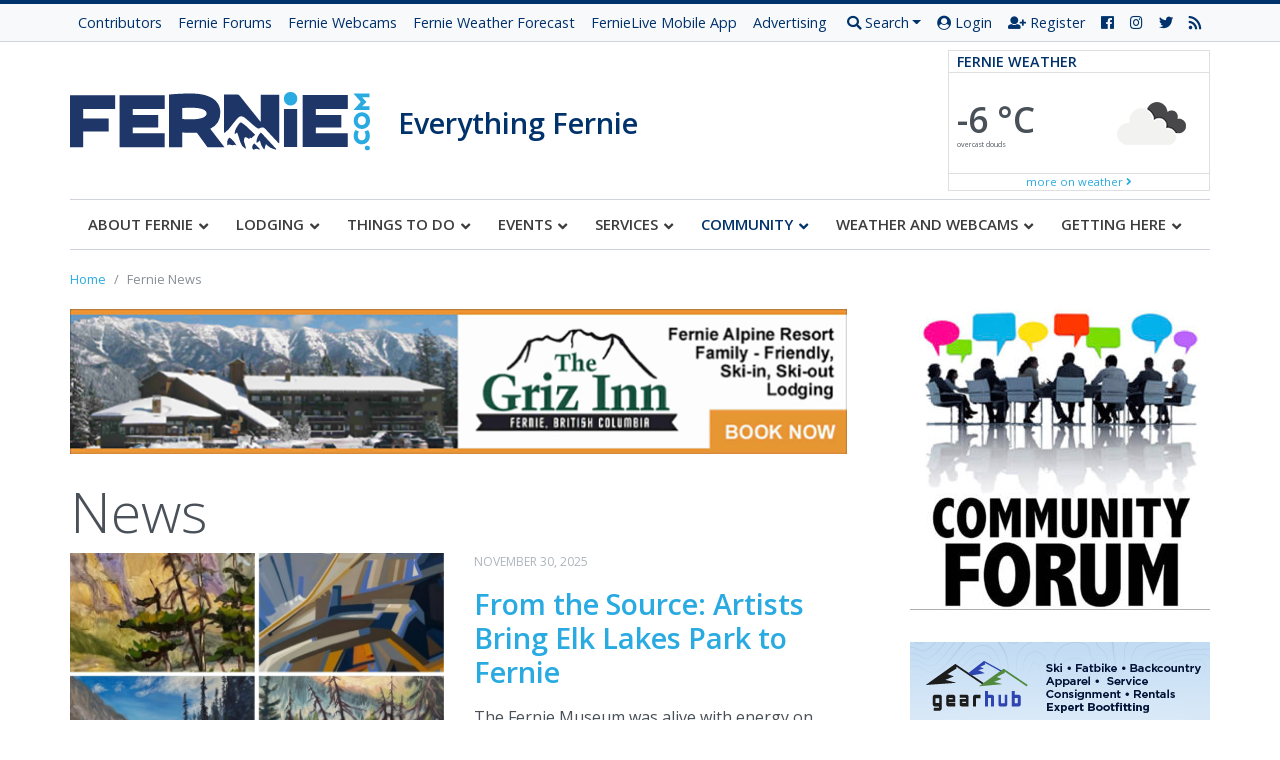

--- FILE ---
content_type: text/html; charset=UTF-8
request_url: https://fernie.com/news/
body_size: 46896
content:
<!doctype html>  

<!--[if IEMobile 7 ]> <html dir="ltr" lang="en-US" prefix="og: https://ogp.me/ns#"class="no-js iem7"> <![endif]-->
<!--[if lt IE 7 ]> <html dir="ltr" lang="en-US" prefix="og: https://ogp.me/ns#" class="no-js ie6"> <![endif]-->
<!--[if IE 7 ]>    <html dir="ltr" lang="en-US" prefix="og: https://ogp.me/ns#" class="no-js ie7"> <![endif]-->
<!--[if IE 8 ]>    <html dir="ltr" lang="en-US" prefix="og: https://ogp.me/ns#" class="no-js ie8"> <![endif]-->
<!--[if (gte IE 9)|(gt IEMobile 7)|!(IEMobile)|!(IE)]><!--><html dir="ltr" lang="en-US" prefix="og: https://ogp.me/ns#" class="no-js"><!--<![endif]-->
	
	<head>
		<meta charset="utf-8">
		<meta http-equiv="X-UA-Compatible" content="IE=edge,chrome=1">
			
		<meta name="viewport" content="width=device-width, initial-scale=1.0">
				
		<!-- media-queries.js (fallback) -->
		<!--[if lt IE 9]>
			<script data-jetpack-boost="ignore" src="https://css3-mediaqueries-js.googlecode.com/svn/trunk/css3-mediaqueries.js"></script>			
		<![endif]-->

		<!-- html5.js -->
		<!--[if lt IE 9]>
			<script data-jetpack-boost="ignore" src="https://html5shim.googlecode.com/svn/trunk/html5.js"></script>
		<![endif]-->
		
  		<link rel="pingback" href="https://fernie.com/xmlrpc.php">

		<!-- wordpress head functions -->
		<style id="jetpack-boost-critical-css">@media all{html{--wp-admin--admin-bar--height:32px;scroll-padding-top:var(--wp-admin--admin-bar--height)}@media screen and (max-width:782px){html{--wp-admin--admin-bar--height:46px}}}@media all{@charset "UTF-8";body:after{content:url(https://fernie.com/wp-content/plugins/instagram-feed-pro/img/sbi-sprite.png);display:none}.sbi-divider{display:none}ol,ul{box-sizing:border-box}html :where(img[class*=wp-image-]){height:auto;max-width:100%}*{-webkit-box-sizing:border-box;box-sizing:border-box}html{font-size:16px;font-family:sans-serif;line-height:1.15;-webkit-text-size-adjust:100%;-ms-text-size-adjust:100%;-ms-overflow-style:scrollbar}@-ms-viewport{width:device-width}article,header,nav,section{display:block}body{margin:0;font-family:"Open Sans",BlinkMacSystemFont,"Segoe UI",Roboto,"Helvetica Neue",Arial,sans-serif,"Apple Color Emoji","Segoe UI Emoji","Segoe UI Symbol";font-size:1rem;font-weight:400;line-height:1.5;color:#495057;text-align:left;background-color:#fff}h1,h2,h3,h4,h5{margin-top:0;margin-bottom:.5rem}p{margin-top:0;margin-bottom:1rem}ol,ul{margin-top:0;margin-bottom:1rem}ul ul{margin-bottom:0}small{font-size:80%}a{color:#29abe2;text-decoration:none;background-color:transparent;-webkit-text-decoration-skip:objects}img{vertical-align:middle;border-style:none}[role=button],a,button,input:not([type=range]){-ms-touch-action:manipulation;touch-action:manipulation}button{border-radius:0}button,input{margin:0;font-family:inherit;font-size:inherit;line-height:inherit}button,input{overflow:visible}button{text-transform:none}[type=submit],button{-webkit-appearance:button}fieldset{min-width:0;padding:0;margin:0;border:0}[type=search]{outline-offset:-2px;-webkit-appearance:none}[type=search]::-webkit-search-cancel-button{-webkit-appearance:none}.h2,.h3,.h6,h1,h2,h3,h4,h5{margin-bottom:.5rem;font-family:inherit;font-weight:700;line-height:1.2;color:inherit}h1{font-size:2.8rem}.h2,h2{font-size:2.2rem}.h3,h3{font-size:1.8rem}h4{font-size:1.4rem}h5{font-size:1rem}.h6{font-size:1rem}.display-4{font-size:3.5rem;font-weight:300;line-height:1.2}small{font-size:80%;font-weight:400}.list-unstyled,.widget ul{padding-left:0;list-style:none}.img-fluid{max-width:100%;height:auto}.container{width:100%;padding-right:15px;padding-left:15px;margin-right:auto;margin-left:auto}@media (min-width:576px){.container{max-width:540px}}@media (min-width:768px){.container{max-width:720px}}@media (min-width:992px){.container{max-width:960px}}@media (min-width:1200px){.container{max-width:1170px}}.row{display:-webkit-box;display:-ms-flexbox;display:flex;-ms-flex-wrap:wrap;flex-wrap:wrap;margin-right:-15px;margin-left:-15px}.no-gutters{margin-right:0;margin-left:0}.no-gutters>[class*=col-]{padding-right:0;padding-left:0}.col,.col-12,.col-5,.col-7,.col-lg-4,.col-lg-8,.col-sm-6,.col-xl-3,.col-xl-9{position:relative;width:100%;min-height:1px;padding-right:15px;padding-left:15px}.col{-ms-flex-preferred-size:0;flex-basis:0;-webkit-box-flex:1;-ms-flex-positive:1;flex-grow:1;max-width:100%}.col-5{-webkit-box-flex:0;-ms-flex:0 0 41.66667%;flex:0 0 41.66667%;max-width:41.66667%}.col-7{-webkit-box-flex:0;-ms-flex:0 0 58.33333%;flex:0 0 58.33333%;max-width:58.33333%}.col-12{-webkit-box-flex:0;-ms-flex:0 0 100%;flex:0 0 100%;max-width:100%}@media (min-width:576px){.col-sm-6{-webkit-box-flex:0;-ms-flex:0 0 50%;flex:0 0 50%;max-width:50%}}@media (min-width:992px){.col-lg-4{-webkit-box-flex:0;-ms-flex:0 0 33.33333%;flex:0 0 33.33333%;max-width:33.33333%}.col-lg-8{-webkit-box-flex:0;-ms-flex:0 0 66.66667%;flex:0 0 66.66667%;max-width:66.66667%}}@media (min-width:1200px){.col-xl-3{-webkit-box-flex:0;-ms-flex:0 0 25%;flex:0 0 25%;max-width:25%}.col-xl-9{-webkit-box-flex:0;-ms-flex:0 0 75%;flex:0 0 75%;max-width:75%}}.form-control{display:block;width:100%;padding:.5rem 1.2rem;font-size:1rem;line-height:1.5;color:#495057;background-color:#fff;background-image:none;border:1px solid #ced4da;border-radius:0}.form-control::-webkit-input-placeholder{color:#868e96;opacity:1}.form-control:-ms-input-placeholder{color:#868e96;opacity:1}.form-control::-ms-input-placeholder{color:#868e96;opacity:1}.form-control::placeholder{color:#868e96;opacity:1}.form-control-sm{padding:.25rem .5rem;font-size:.875rem;line-height:1.3;border-radius:0}.form-inline{display:-webkit-box;display:-ms-flexbox;display:flex;-webkit-box-orient:horizontal;-webkit-box-direction:normal;-ms-flex-flow:row wrap;flex-flow:row wrap;-webkit-box-align:center;-ms-flex-align:center;align-items:center}@media (min-width:576px){.form-inline .form-control{display:inline-block;width:auto;vertical-align:middle}}.btn{display:inline-block;font-weight:600;text-align:center;white-space:nowrap;vertical-align:middle;text-transform:uppercase;border:1px solid transparent;padding:.5rem 1.2rem;font-size:1rem;line-height:1.5;border-radius:0}.btn-primary{color:#fff;background-color:#00326c;border-color:#00326c}.btn-secondary{color:#111;background-color:#dee2e6;border-color:#dee2e6}.btn-sm{padding:.25rem .5rem;font-size:.875rem;line-height:1.3;border-radius:0}.btn-block{display:block;width:100%}.dropdown{position:relative}.dropdown-toggle:after{display:inline-block;width:0;height:0;margin-left:.255em;vertical-align:.255em;content:"";border-top:.3em solid;border-right:.3em solid transparent;border-bottom:0;border-left:.3em solid transparent}.dropdown-menu{position:absolute;top:100%;left:0;z-index:1000;display:none;float:left;min-width:10rem;padding:.5rem 0;margin:.125rem 0 0;font-size:1rem;color:#495057;text-align:left;list-style:none;background-color:#fff;background-clip:padding-box;border:1px solid rgba(0,0,0,.15);border-radius:.25rem}.dropdown-divider{height:0;margin:.5rem 0;overflow:hidden;border-top:1px solid #e9ecef}.dropdown-item{display:block;width:100%;padding:.25rem 1.5rem;clear:both;font-weight:400;color:#212529;text-align:inherit;white-space:nowrap;background:0 0;border:0}.nav{display:-webkit-box;display:-ms-flexbox;display:flex;-ms-flex-wrap:wrap;flex-wrap:wrap;padding-left:0;margin-bottom:0;list-style:none}#off-canvas-menu .inner ul.menu>li a,.nav-link{display:block;padding:.5rem 1rem}#off-canvas-menu .inner ul.menu>li a{border-radius:.25rem}.card{position:relative;display:-webkit-box;display:-ms-flexbox;display:flex;-webkit-box-orient:vertical;-webkit-box-direction:normal;-ms-flex-direction:column;flex-direction:column;min-width:0;word-wrap:break-word;background-color:#fff;background-clip:border-box;border:1px solid rgba(0,0,0,.125);border-radius:.25rem}.card-body{-webkit-box-flex:1;-ms-flex:1 1 auto;flex:1 1 auto;padding:1.25rem}.card-title{margin-bottom:.75rem}.card-subtitle{margin-top:-.375rem;margin-bottom:0}.card-header{padding:.75rem 1.25rem;margin-bottom:0;background-color:rgba(0,0,0,.03);border-bottom:1px solid rgba(0,0,0,.125)}.card-header:first-child{border-radius:calc(.25rem - 1px) calc(.25rem - 1px) 0 0}.card-footer{padding:.75rem 1.25rem;background-color:rgba(0,0,0,.03);border-top:1px solid rgba(0,0,0,.125)}.card-footer:last-child{border-radius:0 0 calc(.25rem - 1px) calc(.25rem - 1px)}.breadcrumb{display:-webkit-box;display:-ms-flexbox;display:flex;-ms-flex-wrap:wrap;flex-wrap:wrap;padding:.75rem 1rem;margin-bottom:1rem;list-style:none;background-color:#e9ecef;border-radius:.25rem}.breadcrumb-item+.breadcrumb-item:before{display:inline-block;padding-right:.5rem;padding-left:.5rem;color:#868e96;content:"/"}.breadcrumb-item.active{color:#868e96}.badge{display:inline-block;padding:.25em .4em;font-size:75%;font-weight:700;line-height:1;text-align:center;white-space:nowrap;vertical-align:baseline;border-radius:.25rem}.badge-primary{color:#fff;background-color:#00326c}.bg-primary{background-color:#00326c!important}.bg-light{background-color:#f8f9fa!important}.border{border:1px solid #e9ecef!important}.border-top-0{border-top:0!important}.border-right-0{border-right:0!important}.border-bottom-0{border-bottom:0!important}.border-left-0{border-left:0!important}.rounded-0{border-radius:0!important}.clearfix:after{display:block;clear:both;content:""}.d-none{display:none!important}.d-block{display:block!important}.d-flex{display:-webkit-box!important;display:-ms-flexbox!important;display:flex!important}@media (min-width:768px){.d-md-block{display:block!important}}@media (min-width:992px){.d-lg-none{display:none!important}.d-lg-block{display:block!important}.d-lg-flex{display:-webkit-box!important;display:-ms-flexbox!important;display:flex!important}}#off-canvas-menu .inner ul.menu{-webkit-box-orient:vertical!important;-webkit-box-direction:normal!important;-ms-flex-direction:column!important;flex-direction:column!important}.justify-content-between{-webkit-box-pack:justify!important;-ms-flex-pack:justify!important;justify-content:space-between!important}.align-items-center{-webkit-box-align:center!important;-ms-flex-align:center!important;align-items:center!important}.position-relative{position:relative!important}.mb-0{margin-bottom:0!important}.mb-1{margin-bottom:.25rem!important}.mt-2{margin-top:.5rem!important}.mr-2{margin-right:.5rem!important}.mb-2{margin-bottom:.5rem!important}.mb-3{margin-bottom:1rem!important}.p-0{padding:0!important}.py-0{padding-top:0!important}.py-0{padding-bottom:0!important}.p-2{padding:.5rem!important}.py-2{padding-top:.5rem!important}.px-2{padding-right:.5rem!important}.py-2{padding-bottom:.5rem!important}.px-2{padding-left:.5rem!important}.px-3{padding-right:1rem!important}.pb-3{padding-bottom:1rem!important}.px-3{padding-left:1rem!important}.pb-4{padding-bottom:1.5rem!important}.mr-auto{margin-right:auto!important}.text-center{text-align:center!important}.text-uppercase{text-transform:uppercase!important}.font-weight-bold{font-weight:700!important}.text-primary{color:#00326c!important}.text-gray{color:#adb5bd!important}.text-muted{color:#868e96!important}#off-canvas-menu .inner ul.menu>li.menu-item-has-children:after,.fa,.fab,.far,.fas{-moz-osx-font-smoothing:grayscale;-webkit-font-smoothing:antialiased;display:inline-block;font-style:normal;font-variant:normal;text-rendering:auto;line-height:1}.fa-angle-down:before{content:""}.fa-angle-right:before{content:""}.fa-bars:before{content:""}.fa-facebook:before{content:""}.fa-instagram:before{content:""}.fa-rss:before{content:""}.fa-search:before{content:""}.fa-times:before{content:""}.fa-twitter:before{content:""}.fa-user-circle:before{content:""}@font-face{font-family:"Font Awesome 5 Brands";font-style:normal;font-weight:400}.fab{font-family:"Font Awesome 5 Brands"}@font-face{font-family:"Font Awesome 5 Free";font-style:normal;font-weight:400}.far{font-family:"Font Awesome 5 Free";font-weight:400}@font-face{font-family:"Font Awesome 5 Free";font-style:normal;font-weight:900}#off-canvas-menu .inner ul.menu>li.menu-item-has-children:after,.fa,.fas{font-family:"Font Awesome 5 Free";font-weight:900}body{border-top:4px solid #00326c}img{max-width:100%;height:auto}.site-overlay{opacity:0;display:none;position:fixed;top:0;left:0;right:0;bottom:0;background:#000;z-index:9998}#off-canvas-menu{position:fixed;width:280px;height:100%;top:0;right:0;z-index:9999;overflow:auto;-webkit-overflow-scrolling:touch;-webkit-transform:translate3d(280px,0,0);transform:translate3d(280px,0,0)}#content{display:-webkit-box;display:-ms-flexbox;display:flex;-ms-flex-wrap:wrap;flex-wrap:wrap;margin-right:-15px;margin-left:-15px}#main{position:relative;width:100%;min-height:1px;padding-right:15px;padding-left:15px}#main.has-sidebar{width:100%}@media (min-width:992px){#main.has-sidebar{width:71.795%;padding-right:3rem}}.sidebar{position:relative;width:100%;min-height:1px;padding-right:15px;padding-left:15px;width:100%}@media (min-width:992px){.sidebar{width:28.205%}}.fernie-breadcrumbs ol.breadcrumb{padding-left:0;padding-right:0;background:#fff;font-size:.8rem;margin-bottom:.5rem}.top-bar{background:#f8f9fa;border-bottom:1px solid #ced4da}.top-bar .nav a.nav-link{font-size:.8em;padding:.5rem .5rem;color:#00326c}@media (min-width:1200px){.top-bar .nav a.nav-link{font-size:.9em}}.logo h1 a{padding-right:1rem}.logo h1 a{text-decoration:none}.logo h1 small{font-size:1.8rem;color:#00326c;font-weight:600}.logo .off-canvas-trigger{position:absolute;top:50%;right:15px;margin-top:-22px;font-size:30px}@media (max-width:991px){.logo small{display:block;clear:both}}@media (max-width:767px){.logo{padding-right:35%}.logo h1 small{font-size:1rem}}.weather-widget .card-header{font-size:.9em;background:0 0}.weather-widget .card-body{position:relative}.weather-widget .card-footer{background:0 0;font-size:.7em}@media (max-width:991px){.weather-widget .card-body{padding-right:3em!important}.weather-widget .card-body h4{font-size:1.4rem}}.post-meta{color:#adb5bd;text-transform:uppercase;font-size:.75rem}article.post{margin-bottom:1rem}article.post .post-image{margin-bottom:1rem}article.post .post-image img{max-width:100%}article.post .post-title{margin-bottom:.3rem}article.post-list-item{margin-bottom:1rem}article.post-list-item .post-image{margin-bottom:0;max-height:270px;overflow:hidden}@media (max-width:767px){article.post-list-item .post-image{margin-bottom:.5rem}}article.post-list-item .post-image img{width:100%}.nav-main{border-top:1px solid #ced4da;border-bottom:1px solid #ced4da}@media (max-width:991px){.nav-main{display:none!important}}.sidebar .widget{margin-bottom:2rem}.clearfix{float:none;clear:both}.widget-title,h4.widget-title{padding:.5rem 0;border-top:4px solid #00326c;color:#00326c;text-transform:uppercase;font-size:1.15rem;font-weight:700}.bg-primary .widget-title,.bg-primary h4.widget-title{border-top:0;color:#fff}.widget ul{padding:0 1rem 1rem}.widget ul li{margin-bottom:.2rem}.widget ul li a{font-size:.85rem}.sidebar .widget .sam-pro-ad img{width:100%;max-width:300px}#off-canvas-menu .inner{padding:30px 15px 15px}#off-canvas-menu .inner ul.menu{padding-left:0;padding-right:0;margin-left:-15px;margin-right:-15px}#off-canvas-menu .inner ul.menu>li{position:relative;border-bottom:1px solid #003e86;padding-right:55px}#off-canvas-menu .inner ul.menu>li>a{text-transform:uppercase}#off-canvas-menu .inner ul.menu>li a{color:#fff}#off-canvas-menu .inner ul.menu>li li.current-menu-item>a{color:#29abe2}#off-canvas-menu .inner ul.menu>li.menu-item-has-children:after{color:#fff;content:"";position:absolute;z-index:9999;right:15px;top:4px;padding-top:7px;width:30px;height:30px;text-align:center}#off-canvas-menu .inner ul.menu>li ul.sub-menu{display:none;background:#002653;margin-left:0;margin-right:-55px;padding-bottom:0}#off-canvas-menu .inner ul.menu>li.current-menu-parent ul{display:block}@media (min-width:992px){.card.card-event{min-height:340px}}.ubermenu .ubermenu-item>.ubermenu-target.ubermenu-item-layout-image_left>.ubermenu-target-text{padding-left:110px}.ubermenu .ubermenu-item>.ubermenu-target.ubermenu-item-layout-image_left>.ubermenu-target-title{font-weight:700}@media (max-width:991px){.ubermenu .ubermenu-item-layout-image_left>.ubermenu-image{width:50px!important}.ubermenu .ubermenu-item>.ubermenu-target.ubermenu-item-layout-image_left>.ubermenu-target-text{padding-left:60px!important}}.ubermenu-main .ubermenu-submenu h3.ubermenu-target{font-size:1rem;color:#00326c;padding:.5rem 0;border-top:4px solid #00326c;margin-bottom:0;text-transform:uppercase}@font-face{font-family:weathericons;font-weight:400;font-style:normal}.wi{display:inline-block;font-family:weathericons;font-style:normal;font-weight:400;line-height:1;-webkit-font-smoothing:antialiased;-moz-osx-font-smoothing:grayscale}.ubermenu,.ubermenu .ubermenu-column,.ubermenu .ubermenu-image,.ubermenu .ubermenu-item,.ubermenu .ubermenu-nav,.ubermenu .ubermenu-retractor,.ubermenu .ubermenu-row,.ubermenu .ubermenu-submenu,.ubermenu .ubermenu-target{margin:0;padding:0;left:auto;right:auto;top:auto;bottom:auto;text-indent:0;clip:auto;position:static;background:0 0;text-transform:none;overflow:visible;z-index:10;-webkit-box-shadow:none;-moz-box-shadow:none;-o-box-shadow:none;box-shadow:none;-webkit-box-sizing:border-box;-moz-box-sizing:border-box;-ms-box-sizing:border-box;-o-box-sizing:border-box;box-sizing:border-box;vertical-align:top;line-height:1.3em;border:none;border-radius:0}.ubermenu,.ubermenu .ubermenu-column,.ubermenu .ubermenu-item,.ubermenu .ubermenu-nav,.ubermenu .ubermenu-retractor,.ubermenu .ubermenu-row,.ubermenu .ubermenu-submenu,.ubermenu .ubermenu-target{height:auto;width:auto;max-height:none;min-height:0}.ubermenu .ubermenu-image,.ubermenu .ubermenu-submenu-drop{-webkit-backface-visibility:hidden;-moz-backface-visibility:hidden;backface-visibility:hidden;-moz-transform:translateZ(0);-webkit-transform:translateZ(0)}.ubermenu{display:block;background:#fff;line-height:1.3em;text-align:left}.ubermenu-bound{position:relative}.ubermenu,.ubermenu-nav{overflow:visible!important;z-index:100}.ubermenu-nav{text-align:inherit}.ubermenu-nav,.ubermenu-row,.ubermenu-submenu{display:block;margin:0;padding:0;list-style:none}.ubermenu-bar-align-full{clear:both}.ubermenu .ubermenu-item{text-align:left;display:inline-block;vertical-align:top}.ubermenu .ubermenu-item-level-0{vertical-align:bottom;-moz-backface-visibility:visible;backface-visibility:visible}.ubermenu .ubermenu-item.ubermenu-item-level-0{float:none}.ubermenu-items-align-left.ubermenu-horizontal .ubermenu-item.ubermenu-item-level-0{float:left}body:not(.rtl) .ubermenu.ubermenu-horizontal .ubermenu-item-level-0:first-child>.ubermenu-target{border-left:none}.ubermenu .ubermenu-custom-content-padded,.ubermenu .ubermenu-retractor,.ubermenu .ubermenu-submenu-type-stack>.ubermenu-item-normal>.ubermenu-target,.ubermenu .ubermenu-target,.ubermenu .ubermenu-widget{padding:15px 20px}.ubermenu .ubermenu-submenu .ubermenu-submenu-type-stack{width:auto}.ubermenu .ubermenu-submenu-type-stack{padding-top:10px;padding-bottom:10px}.ubermenu .ubermenu-item-type-column>.ubermenu-submenu-type-stack{padding-top:0}.ubermenu .ubermenu-item-type-column>.ubermenu-submenu-type-stack>.ubermenu-item-normal:first-child{margin-top:10px}.ubermenu .ubermenu-submenu-type-stack>.ubermenu-item-normal>.ubermenu-target{padding-top:5px;padding-bottom:5px}.ubermenu .ubermenu-target{display:block;text-decoration:none;position:relative}.ubermenu .ubermenu-target-with-image{overflow:hidden}.ubermenu .ubermenu-submenu .ubermenu-target{backface-visibility:hidden}.ubermenu-sub-indicators .ubermenu-has-submenu-drop>.ubermenu-target>.ubermenu-sub-indicator{position:absolute;right:10px;top:50%;margin-top:-6px}.ubermenu-sub-indicators .ubermenu-has-submenu-drop>.ubermenu-target{padding-right:25px}.ubermenu .ubermenu-target-text{display:inline-block;vertical-align:baseline;font-family:inherit;font-weight:inherit;color:inherit}.ubermenu .ubermenu-target-description{font-size:80%;font-weight:400;clear:both;display:block}.ubermenu .ubermenu-target-with-image>.ubermenu-target-text{display:block;clear:none}.ubermenu .ubermenu-image{display:block;max-width:100%;opacity:1}.ubermenu .ubermenu-image-lazyload{opacity:0}.ubermenu .ubermenu-item-layout-image_left>.ubermenu-target-text{padding-left:50px}.ubermenu .ubermenu-item-layout-image_left>.ubermenu-image{float:left}.ubermenu .ubermenu-item-layout-image_above>.ubermenu-image{margin-bottom:10px}.ubermenu .ubermenu-column,.ubermenu .ubermenu-row{max-width:100%}.ubermenu .ubermenu-item .ubermenu-submenu-drop{position:absolute;z-index:500;top:-10000px;height:0;max-height:0;visibility:hidden;overflow:hidden}.ubermenu .ubermenu-item:not(.ubermenu-active) .ubermenu-submenu-drop{min-height:0!important}.ubermenu .ubermenu-item .ubermenu-submenu-drop{box-shadow:0 0 20px rgba(0,0,0,.15)}.ubermenu .ubermenu-item-level-0>.ubermenu-submenu-drop{clip:rect(0,5000px,5000px,-5000px)}.ubermenu-bound .ubermenu-submenu-type-mega{min-width:50%}.ubermenu .ubermenu-submenu-drop.ubermenu-submenu-align-full_width{left:0}.ubermenu .ubermenu-submenu-drop.ubermenu-submenu-align-full_width{width:100%}.ubermenu .ubermenu-retractor{display:block;clear:both;text-align:center}.ubermenu .ubermenu-submenu-type-stack>.ubermenu-item{display:block}.ubermenu .ubermenu-submenu-type-stack>.ubermenu-item.ubermenu-column-auto{width:100%;display:block;float:none;min-width:0}.ubermenu-transition-shift .ubermenu-item .ubermenu-submenu-drop{margin-top:20px;top:auto;opacity:0}.ubermenu:not(.ubermenu-transition-slide) .ubermenu-submenu.ubermenu-submenu-type-mega{max-height:600px;overflow-y:auto;-webkit-overflow-scrolling:touch}.ubermenu.ubermenu-disable-submenu-scroll .ubermenu-item>.ubermenu-submenu.ubermenu-submenu-type-mega{overflow:hidden}.ubermenu .ubermenu-row{margin-bottom:10px;clear:both}.ubermenu .ubermenu-row:after{content:"";display:table;clear:both}.ubermenu .ubermenu-submenu .ubermenu-column{display:block;float:left;width:auto}.ubermenu .ubermenu-submenu .ubermenu-column-auto{min-width:100px;width:auto}.ubermenu .ubermenu-nav .ubermenu-column-full{width:100%}.ubermenu .ubermenu-nav .ubermenu-column-1-3{width:33.33%}.ubermenu .ubermenu-nav .ubermenu-column-2-5{width:40%}.ubermenu .ubermenu-nav .ubermenu-column-3-5{width:60%}.ubermenu .ubermenu-autoclear>.ubermenu-column-1-3:nth-child(3n+1),.ubermenu .ubermenu-autoclear>.ubermenu-column-full{clear:both}.ubermenu h3.ubermenu-widgettitle{padding-left:0;padding-right:0;margin-bottom:1.3em}.ubermenu-target-divider{position:absolute;overflow:hidden;clip:rect(0 0 0 0);height:1px;width:1px;margin:-1px;padding:0;margin:0;border:0}.ubermenu .ubermenu-column:after,.ubermenu .ubermenu-content-block:after,.ubermenu .ubermenu-image:after,.ubermenu .ubermenu-submenu:after,.ubermenu:after{content:"";display:table;clear:both}.ubermenu{background:0 0}.ubermenu-submenu-drop{background:#fff}.ubermenu-skin-black-white-2{font-size:12px;color:#888}.ubermenu-skin-black-white-2 .ubermenu-target{color:#555}.ubermenu-skin-black-white-2 .ubermenu-target-description{color:#aaa}.ubermenu-skin-black-white-2{border:1px solid #000;background-color:#3d3d3d;background:-webkit-gradient(linear,left top,left bottom,color-stop(50%,#3d3d3d),color-stop(50%,#3d3d3d),color-stop(50%,#212121));background:-webkit-linear-gradient(top,#3d3d3d,#212121);background:-moz-linear-gradient(top,#3d3d3d,#212121);background:-ms-linear-gradient(top,#3d3d3d,#212121);background:-o-linear-gradient(top,#3d3d3d,#212121);-webkit-box-shadow:inset 1px 1px 0 0 rgba(255,255,255,.1);-moz-box-shadow:inset 1px 1px 0 0 rgba(255,255,255,.1);box-shadow:inset 1px 1px 0 0 rgba(255,255,255,.1)}.ubermenu-skin-black-white-2 .ubermenu-item-level-0.ubermenu-current-menu-ancestor>.ubermenu-target{color:#fff;background:#000}.ubermenu-skin-black-white-2 .ubermenu-item-level-0>.ubermenu-target{font-weight:700;color:#d9d9d9;text-transform:uppercase;border-left:1px solid #000;-webkit-box-shadow:inset 1px 0 0 0 rgba(255,255,255,.1);-moz-box-shadow:inset 1px 0 0 0 rgba(255,255,255,.1);box-shadow:inset 1px 0 0 0 rgba(255,255,255,.1)}body:not(.rtl) .ubermenu-skin-black-white-2.ubermenu-horizontal .ubermenu-item-level-0:first-child>.ubermenu-target{box-shadow:none}.ubermenu-skin-black-white-2 .ubermenu-submenu.ubermenu-submenu-drop{background:#f9f9f9;border:1px solid #e0e0e0}.ubermenu-skin-black-white-2.ubermenu-horizontal .ubermenu-item-level-0>.ubermenu-submenu-drop{border-top:none}.ubermenu-skin-black-white-2 .ubermenu-submenu,.ubermenu-skin-black-white-2 .ubermenu-submenu .ubermenu-target{color:#888}.ubermenu-skin-black-white-2 .ubermenu-submenu .ubermenu-target>.ubermenu-target-description{color:#aaa}.ubermenu-skin-black-white-2 .ubermenu-submenu .ubermenu-item-header>.ubermenu-target{font-weight:700;color:#777}.ubermenu-skin-black-white-2 .ubermenu-submenu .ubermenu-current-menu-item>.ubermenu-target{color:#222;background:0 0}.ubermenu-skin-black-white-2 .ubermenu-submenu-drop{border-bottom-width:3px}.ubermenu-skin-black-white-2 .ubermenu-item .ubermenu-submenu-drop{-webkit-box-sizing:content-box;-moz-box-sizing:content-box;-o-box-sizing:content-box;box-sizing:content-box}.ubermenu-skin-black-white-2.ubermenu-horizontal .ubermenu-submenu-drop.ubermenu-submenu-align-full_width{left:-1px}}</style>
		<!-- All in One SEO 4.4.5.1 - aioseo.com -->
		<title>Fernie News | Fernie.com</title>
		<meta name="description" content="Relevant news and events for Fernie BC featuring content from local writers, government, and not-for-profit societies and groups." />
		<meta name="robots" content="max-image-preview:large" />
		<link rel="canonical" href="https://fernie.com/news/" />
		<link rel="next" href="https://fernie.com/news/page/2/" />
		<meta name="generator" content="All in One SEO (AIOSEO) 4.4.5.1" />
		<meta property="og:locale" content="en_US" />
		<meta property="og:site_name" content="Fernie.com" />
		<meta property="og:type" content="article" />
		<meta property="og:title" content="Fernie News" />
		<meta property="og:description" content="Relevant news and events for Fernie BC featuring content from local writers, government, and not-for-profit societies and groups." />
		<meta property="og:url" content="https://fernie.com/news/" />
		<meta property="fb:app_id" content="134904403268051" />
		<meta property="fb:admins" content="dan.savage1" />
		<meta property="og:image" content="https://fernie.com/files/2014/11/Snowy-highway-conditions.png" />
		<meta property="og:image:secure_url" content="https://fernie.com/files/2014/11/Snowy-highway-conditions.png" />
		<meta property="og:image:width" content="984" />
		<meta property="og:image:height" content="738" />
		<meta property="article:tag" content="about fernie" />
		<meta property="article:tag" content="everything fernie" />
		<meta property="article:tag" content="fernie" />
		<meta property="article:tag" content="fernie clubs" />
		<meta property="article:tag" content="fernie writers" />
		<meta property="article:tag" content="news" />
		<meta property="article:tag" content="not-for-profit society news" />
		<meta property="article:published_time" content="2011-06-30T06:03:53+00:00" />
		<meta property="article:modified_time" content="2023-08-11T22:34:55+00:00" />
		<meta name="twitter:card" content="summary" />
		<meta name="twitter:title" content="Fernie News" />
		<meta name="twitter:description" content="Relevant news and events for Fernie BC featuring content from local writers, government, and not-for-profit societies and groups." />
		<meta name="twitter:image" content="https://fernie.com/files/2014/11/Snowy-highway-conditions.png" />
		<!-- All in One SEO -->

<link rel='dns-prefetch' href='//maps.googleapis.com' />
<link rel='dns-prefetch' href='//stats.wp.com' />
<link rel='dns-prefetch' href='//fonts.googleapis.com' />
<link rel='dns-prefetch' href='//i0.wp.com' />
<link rel='dns-prefetch' href='//v0.wordpress.com' />
<link rel='dns-prefetch' href='//c0.wp.com' />

<style type="text/css">
img.wp-smiley,
img.emoji {
	display: inline !important;
	border: none !important;
	box-shadow: none !important;
	height: 1em !important;
	width: 1em !important;
	margin: 0 0.07em !important;
	vertical-align: -0.1em !important;
	background: none !important;
	padding: 0 !important;
}
</style>
	<noscript><link rel='stylesheet' id='all-css-c278baaf982e9b5303b8d5618567a474' href='https://fernie.com/_jb_static/??-eJylVFtu4zAMvM1+VVVdFO3uR7FX2BssaIlO1OgFkYrh25e2k8JuE6NBP2yZ1MyIpEjrPiuTImNknX3duUhaHoZdgaA6RKtySdoQaWqdIh480n1w8V5cd1rYLhpfLdKEsY5Ytz6Zg/KuLVAGPVFWjM/nvSFnMIfz+v+I0aaioXIKwOzMeUcdncWUC8pJbXXeno5C61gIk0F6Askb+68xvpEOggb0GMYQlkb2MGBRHndghsspfqbL3tLezBIlLSYVIMIOi16Vbb23KdO2c/6MQQJmEbDYQfU8CZ12NxXElZP3pKe3Eth1aCp2EhRGrh6KrMSkgQh5Dr3P+Qud91IO0hH7Dkt0+PjQPC05py66ldYjCKQoJ4QLnpv05CYlMeYh7xPP/T3b/0b7akFEi7zA5ALnvr4GDHgghUCDomQceEV7KLjMJsDGHdUWi3RU1ePwLUhn/+YFf5CXJT9MzeNlivq9Y3y8yhb7iIVHU4dkq9zUKmwXXefktwDRyXS6FHUHdnvAb5dsU43mR6JGRnPyqs1CX1KRFfwqwNHxrV/YiD59j9i/4bV5eWqah9/Pf15+mfa1eQfpaxDq' type='text/css' media='all' /></noscript><link rel='stylesheet' id='all-css-c278baaf982e9b5303b8d5618567a474' href='https://fernie.com/_jb_static/??-eJylVFtu4zAMvM1+VVVdFO3uR7FX2BssaIlO1OgFkYrh25e2k8JuE6NBP2yZ1MyIpEjrPiuTImNknX3duUhaHoZdgaA6RKtySdoQaWqdIh480n1w8V5cd1rYLhpfLdKEsY5Ytz6Zg/KuLVAGPVFWjM/nvSFnMIfz+v+I0aaioXIKwOzMeUcdncWUC8pJbXXeno5C61gIk0F6Askb+68xvpEOggb0GMYQlkb2MGBRHndghsspfqbL3tLezBIlLSYVIMIOi16Vbb23KdO2c/6MQQJmEbDYQfU8CZ12NxXElZP3pKe3Eth1aCp2EhRGrh6KrMSkgQh5Dr3P+Qud91IO0hH7Dkt0+PjQPC05py66ldYjCKQoJ4QLnpv05CYlMeYh7xPP/T3b/0b7akFEi7zA5ALnvr4GDHgghUCDomQceEV7KLjMJsDGHdUWi3RU1ePwLUhn/+YFf5CXJT9MzeNlivq9Y3y8yhb7iIVHU4dkq9zUKmwXXefktwDRyXS6FHUHdnvAb5dsU43mR6JGRnPyqs1CX1KRFfwqwNHxrV/YiD59j9i/4bV5eWqah9/Pf15+mfa1eQfpaxDq' type='text/css' media="not all" data-media="all" onload="this.media=this.dataset.media; delete this.dataset.media; this.removeAttribute( 'onload' );" />
<style id='wp-block-library-inline-css'>
.has-text-align-justify{text-align:justify;}
</style>
<style id='wp-polls-inline-css'>
.wp-polls .pollbar {
	margin: 1px;
	font-size: 8px;
	line-height: 10px;
	height: 10px;
	background: #00326c;
	border: 1px solid #c8c8c8;
}

</style>
<style id='classic-theme-styles-inline-css'>
/*! This file is auto-generated */
.wp-block-button__link{color:#fff;background-color:#32373c;border-radius:9999px;box-shadow:none;text-decoration:none;padding:calc(.667em + 2px) calc(1.333em + 2px);font-size:1.125em}.wp-block-file__button{background:#32373c;color:#fff;text-decoration:none}
</style>
<style id='global-styles-inline-css'>
body{--wp--preset--color--black: #000000;--wp--preset--color--cyan-bluish-gray: #abb8c3;--wp--preset--color--white: #ffffff;--wp--preset--color--pale-pink: #f78da7;--wp--preset--color--vivid-red: #cf2e2e;--wp--preset--color--luminous-vivid-orange: #ff6900;--wp--preset--color--luminous-vivid-amber: #fcb900;--wp--preset--color--light-green-cyan: #7bdcb5;--wp--preset--color--vivid-green-cyan: #00d084;--wp--preset--color--pale-cyan-blue: #8ed1fc;--wp--preset--color--vivid-cyan-blue: #0693e3;--wp--preset--color--vivid-purple: #9b51e0;--wp--preset--gradient--vivid-cyan-blue-to-vivid-purple: linear-gradient(135deg,rgba(6,147,227,1) 0%,rgb(155,81,224) 100%);--wp--preset--gradient--light-green-cyan-to-vivid-green-cyan: linear-gradient(135deg,rgb(122,220,180) 0%,rgb(0,208,130) 100%);--wp--preset--gradient--luminous-vivid-amber-to-luminous-vivid-orange: linear-gradient(135deg,rgba(252,185,0,1) 0%,rgba(255,105,0,1) 100%);--wp--preset--gradient--luminous-vivid-orange-to-vivid-red: linear-gradient(135deg,rgba(255,105,0,1) 0%,rgb(207,46,46) 100%);--wp--preset--gradient--very-light-gray-to-cyan-bluish-gray: linear-gradient(135deg,rgb(238,238,238) 0%,rgb(169,184,195) 100%);--wp--preset--gradient--cool-to-warm-spectrum: linear-gradient(135deg,rgb(74,234,220) 0%,rgb(151,120,209) 20%,rgb(207,42,186) 40%,rgb(238,44,130) 60%,rgb(251,105,98) 80%,rgb(254,248,76) 100%);--wp--preset--gradient--blush-light-purple: linear-gradient(135deg,rgb(255,206,236) 0%,rgb(152,150,240) 100%);--wp--preset--gradient--blush-bordeaux: linear-gradient(135deg,rgb(254,205,165) 0%,rgb(254,45,45) 50%,rgb(107,0,62) 100%);--wp--preset--gradient--luminous-dusk: linear-gradient(135deg,rgb(255,203,112) 0%,rgb(199,81,192) 50%,rgb(65,88,208) 100%);--wp--preset--gradient--pale-ocean: linear-gradient(135deg,rgb(255,245,203) 0%,rgb(182,227,212) 50%,rgb(51,167,181) 100%);--wp--preset--gradient--electric-grass: linear-gradient(135deg,rgb(202,248,128) 0%,rgb(113,206,126) 100%);--wp--preset--gradient--midnight: linear-gradient(135deg,rgb(2,3,129) 0%,rgb(40,116,252) 100%);--wp--preset--font-size--small: 13px;--wp--preset--font-size--medium: 20px;--wp--preset--font-size--large: 36px;--wp--preset--font-size--x-large: 42px;--wp--preset--spacing--20: 0.44rem;--wp--preset--spacing--30: 0.67rem;--wp--preset--spacing--40: 1rem;--wp--preset--spacing--50: 1.5rem;--wp--preset--spacing--60: 2.25rem;--wp--preset--spacing--70: 3.38rem;--wp--preset--spacing--80: 5.06rem;--wp--preset--shadow--natural: 6px 6px 9px rgba(0, 0, 0, 0.2);--wp--preset--shadow--deep: 12px 12px 50px rgba(0, 0, 0, 0.4);--wp--preset--shadow--sharp: 6px 6px 0px rgba(0, 0, 0, 0.2);--wp--preset--shadow--outlined: 6px 6px 0px -3px rgba(255, 255, 255, 1), 6px 6px rgba(0, 0, 0, 1);--wp--preset--shadow--crisp: 6px 6px 0px rgba(0, 0, 0, 1);}:where(.is-layout-flex){gap: 0.5em;}:where(.is-layout-grid){gap: 0.5em;}body .is-layout-flow > .alignleft{float: left;margin-inline-start: 0;margin-inline-end: 2em;}body .is-layout-flow > .alignright{float: right;margin-inline-start: 2em;margin-inline-end: 0;}body .is-layout-flow > .aligncenter{margin-left: auto !important;margin-right: auto !important;}body .is-layout-constrained > .alignleft{float: left;margin-inline-start: 0;margin-inline-end: 2em;}body .is-layout-constrained > .alignright{float: right;margin-inline-start: 2em;margin-inline-end: 0;}body .is-layout-constrained > .aligncenter{margin-left: auto !important;margin-right: auto !important;}body .is-layout-constrained > :where(:not(.alignleft):not(.alignright):not(.alignfull)){max-width: var(--wp--style--global--content-size);margin-left: auto !important;margin-right: auto !important;}body .is-layout-constrained > .alignwide{max-width: var(--wp--style--global--wide-size);}body .is-layout-flex{display: flex;}body .is-layout-flex{flex-wrap: wrap;align-items: center;}body .is-layout-flex > *{margin: 0;}body .is-layout-grid{display: grid;}body .is-layout-grid > *{margin: 0;}:where(.wp-block-columns.is-layout-flex){gap: 2em;}:where(.wp-block-columns.is-layout-grid){gap: 2em;}:where(.wp-block-post-template.is-layout-flex){gap: 1.25em;}:where(.wp-block-post-template.is-layout-grid){gap: 1.25em;}.has-black-color{color: var(--wp--preset--color--black) !important;}.has-cyan-bluish-gray-color{color: var(--wp--preset--color--cyan-bluish-gray) !important;}.has-white-color{color: var(--wp--preset--color--white) !important;}.has-pale-pink-color{color: var(--wp--preset--color--pale-pink) !important;}.has-vivid-red-color{color: var(--wp--preset--color--vivid-red) !important;}.has-luminous-vivid-orange-color{color: var(--wp--preset--color--luminous-vivid-orange) !important;}.has-luminous-vivid-amber-color{color: var(--wp--preset--color--luminous-vivid-amber) !important;}.has-light-green-cyan-color{color: var(--wp--preset--color--light-green-cyan) !important;}.has-vivid-green-cyan-color{color: var(--wp--preset--color--vivid-green-cyan) !important;}.has-pale-cyan-blue-color{color: var(--wp--preset--color--pale-cyan-blue) !important;}.has-vivid-cyan-blue-color{color: var(--wp--preset--color--vivid-cyan-blue) !important;}.has-vivid-purple-color{color: var(--wp--preset--color--vivid-purple) !important;}.has-black-background-color{background-color: var(--wp--preset--color--black) !important;}.has-cyan-bluish-gray-background-color{background-color: var(--wp--preset--color--cyan-bluish-gray) !important;}.has-white-background-color{background-color: var(--wp--preset--color--white) !important;}.has-pale-pink-background-color{background-color: var(--wp--preset--color--pale-pink) !important;}.has-vivid-red-background-color{background-color: var(--wp--preset--color--vivid-red) !important;}.has-luminous-vivid-orange-background-color{background-color: var(--wp--preset--color--luminous-vivid-orange) !important;}.has-luminous-vivid-amber-background-color{background-color: var(--wp--preset--color--luminous-vivid-amber) !important;}.has-light-green-cyan-background-color{background-color: var(--wp--preset--color--light-green-cyan) !important;}.has-vivid-green-cyan-background-color{background-color: var(--wp--preset--color--vivid-green-cyan) !important;}.has-pale-cyan-blue-background-color{background-color: var(--wp--preset--color--pale-cyan-blue) !important;}.has-vivid-cyan-blue-background-color{background-color: var(--wp--preset--color--vivid-cyan-blue) !important;}.has-vivid-purple-background-color{background-color: var(--wp--preset--color--vivid-purple) !important;}.has-black-border-color{border-color: var(--wp--preset--color--black) !important;}.has-cyan-bluish-gray-border-color{border-color: var(--wp--preset--color--cyan-bluish-gray) !important;}.has-white-border-color{border-color: var(--wp--preset--color--white) !important;}.has-pale-pink-border-color{border-color: var(--wp--preset--color--pale-pink) !important;}.has-vivid-red-border-color{border-color: var(--wp--preset--color--vivid-red) !important;}.has-luminous-vivid-orange-border-color{border-color: var(--wp--preset--color--luminous-vivid-orange) !important;}.has-luminous-vivid-amber-border-color{border-color: var(--wp--preset--color--luminous-vivid-amber) !important;}.has-light-green-cyan-border-color{border-color: var(--wp--preset--color--light-green-cyan) !important;}.has-vivid-green-cyan-border-color{border-color: var(--wp--preset--color--vivid-green-cyan) !important;}.has-pale-cyan-blue-border-color{border-color: var(--wp--preset--color--pale-cyan-blue) !important;}.has-vivid-cyan-blue-border-color{border-color: var(--wp--preset--color--vivid-cyan-blue) !important;}.has-vivid-purple-border-color{border-color: var(--wp--preset--color--vivid-purple) !important;}.has-vivid-cyan-blue-to-vivid-purple-gradient-background{background: var(--wp--preset--gradient--vivid-cyan-blue-to-vivid-purple) !important;}.has-light-green-cyan-to-vivid-green-cyan-gradient-background{background: var(--wp--preset--gradient--light-green-cyan-to-vivid-green-cyan) !important;}.has-luminous-vivid-amber-to-luminous-vivid-orange-gradient-background{background: var(--wp--preset--gradient--luminous-vivid-amber-to-luminous-vivid-orange) !important;}.has-luminous-vivid-orange-to-vivid-red-gradient-background{background: var(--wp--preset--gradient--luminous-vivid-orange-to-vivid-red) !important;}.has-very-light-gray-to-cyan-bluish-gray-gradient-background{background: var(--wp--preset--gradient--very-light-gray-to-cyan-bluish-gray) !important;}.has-cool-to-warm-spectrum-gradient-background{background: var(--wp--preset--gradient--cool-to-warm-spectrum) !important;}.has-blush-light-purple-gradient-background{background: var(--wp--preset--gradient--blush-light-purple) !important;}.has-blush-bordeaux-gradient-background{background: var(--wp--preset--gradient--blush-bordeaux) !important;}.has-luminous-dusk-gradient-background{background: var(--wp--preset--gradient--luminous-dusk) !important;}.has-pale-ocean-gradient-background{background: var(--wp--preset--gradient--pale-ocean) !important;}.has-electric-grass-gradient-background{background: var(--wp--preset--gradient--electric-grass) !important;}.has-midnight-gradient-background{background: var(--wp--preset--gradient--midnight) !important;}.has-small-font-size{font-size: var(--wp--preset--font-size--small) !important;}.has-medium-font-size{font-size: var(--wp--preset--font-size--medium) !important;}.has-large-font-size{font-size: var(--wp--preset--font-size--large) !important;}.has-x-large-font-size{font-size: var(--wp--preset--font-size--x-large) !important;}
.wp-block-navigation a:where(:not(.wp-element-button)){color: inherit;}
:where(.wp-block-post-template.is-layout-flex){gap: 1.25em;}:where(.wp-block-post-template.is-layout-grid){gap: 1.25em;}
:where(.wp-block-columns.is-layout-flex){gap: 2em;}:where(.wp-block-columns.is-layout-grid){gap: 2em;}
.wp-block-pullquote{font-size: 1.5em;line-height: 1.6;}
</style>
<noscript><link rel='stylesheet' id='open-sans-css' href='https://fonts.googleapis.com/css?family=Open+Sans%3A300italic%2C400italic%2C600italic%2C300%2C400%2C600&#038;subset=latin%2Clatin-ext&#038;display=fallback&#038;ver=40169fc59470583082dc79efe0cb1840' media='all' />
</noscript><link rel='stylesheet' id='open-sans-css' href='https://fonts.googleapis.com/css?family=Open+Sans%3A300italic%2C400italic%2C600italic%2C300%2C400%2C600&#038;subset=latin%2Clatin-ext&#038;display=fallback&#038;ver=40169fc59470583082dc79efe0cb1840' media="not all" data-media="all" onload="this.media=this.dataset.media; delete this.dataset.media; this.removeAttribute( 'onload' );" />




















<script data-jetpack-boost="ignore" id="wpp-json" type="application/json">
{"sampling_active":0,"sampling_rate":100,"ajax_url":"https:\/\/fernie.com\/wp-json\/wordpress-popular-posts\/v1\/popular-posts","api_url":"https:\/\/fernie.com\/wp-json\/wordpress-popular-posts","ID":0,"token":"c5d3e76086","lang":0,"debug":0}
</script>

<style id="ubermenu-custom-generated-css">
/** UberMenu Custom Menu Styles (Customizer) **/
/* main */
 .ubermenu.ubermenu-main { background:none; border:none; box-shadow:none; }
 .ubermenu.ubermenu-main .ubermenu-item-level-0 > .ubermenu-target { border:none; box-shadow:none; }
 .ubermenu.ubermenu-main.ubermenu-horizontal .ubermenu-submenu-drop.ubermenu-submenu-align-left_edge_bar, .ubermenu.ubermenu-main.ubermenu-horizontal .ubermenu-submenu-drop.ubermenu-submenu-align-full_width { left:0; }
 .ubermenu.ubermenu-main.ubermenu-horizontal .ubermenu-item-level-0.ubermenu-active > .ubermenu-submenu-drop, .ubermenu.ubermenu-main.ubermenu-horizontal:not(.ubermenu-transition-shift) .ubermenu-item-level-0 > .ubermenu-submenu-drop { margin-top:0; }
 .ubermenu-main .ubermenu-item-level-0 > .ubermenu-target { font-size:15px; color:#3d3d3d; padding-left:18px; padding-right:18px; }
 .ubermenu.ubermenu-main .ubermenu-item-level-0:hover > .ubermenu-target, .ubermenu-main .ubermenu-item-level-0.ubermenu-active > .ubermenu-target { color:#00326c; background:#ffffff; }
 .ubermenu-main .ubermenu-item-level-0.ubermenu-current-menu-item > .ubermenu-target, .ubermenu-main .ubermenu-item-level-0.ubermenu-current-menu-parent > .ubermenu-target, .ubermenu-main .ubermenu-item-level-0.ubermenu-current-menu-ancestor > .ubermenu-target { color:#00326c; background:#ffffff; }
 .ubermenu-main .ubermenu-item.ubermenu-item-level-0 > .ubermenu-highlight { background:#ffffff; }
 .ubermenu-main.ubermenu-sub-indicators .ubermenu-item-level-0.ubermenu-has-submenu-drop > .ubermenu-target:not(.ubermenu-noindicator) { padding-right:33px; }
 .ubermenu-main.ubermenu-sub-indicators .ubermenu-item-level-0.ubermenu-has-submenu-drop > .ubermenu-target.ubermenu-noindicator { padding-right:18px; }
 .ubermenu-main .ubermenu-submenu.ubermenu-submenu-drop { background-color:#ffffff; border:1px solid #ffffff; }
 .ubermenu-main .ubermenu-item-normal > .ubermenu-target,.ubermenu-main .ubermenu-submenu .ubermenu-target,.ubermenu-main .ubermenu-submenu .ubermenu-nonlink,.ubermenu-main .ubermenu-submenu .ubermenu-widget,.ubermenu-main .ubermenu-submenu .ubermenu-custom-content-padded,.ubermenu-main .ubermenu-submenu .ubermenu-retractor,.ubermenu-main .ubermenu-submenu .ubermenu-colgroup .ubermenu-column,.ubermenu-main .ubermenu-submenu.ubermenu-submenu-type-stack > .ubermenu-item-normal > .ubermenu-target,.ubermenu-main .ubermenu-submenu.ubermenu-submenu-padded { padding:14px; }
 .ubermenu-main .ubermenu-grid-row { padding-right:14px; }
 .ubermenu-main .ubermenu-grid-row .ubermenu-target { padding-right:0; }
 .ubermenu-main.ubermenu-sub-indicators .ubermenu-submenu :not(.ubermenu-tabs-layout-right) .ubermenu-has-submenu-drop > .ubermenu-target { padding-right:25px; }
 .ubermenu-main .ubermenu-item-normal > .ubermenu-target { color:#00326c; font-size:16px; }
 .ubermenu-main .ubermenu-target > .ubermenu-target-description { font-size:14px; }


/** UberMenu Custom Menu Item Styles (Menu Item Settings) **/
/* 42000 */  .ubermenu .ubermenu-item-42000 > .ubermenu-target.ubermenu-item-layout-image_left > .ubermenu-target-text { padding-left:110px; }
/* 42007 */  .ubermenu .ubermenu-item-42007 > .ubermenu-target.ubermenu-item-layout-image_left > .ubermenu-target-text { padding-left:110px; }
/* 42019 */  .ubermenu .ubermenu-item-42019 > .ubermenu-target.ubermenu-item-layout-image_left > .ubermenu-target-text { padding-left:110px; }
/* 42040 */  .ubermenu .ubermenu-item-42040 > .ubermenu-target.ubermenu-item-layout-image_left > .ubermenu-target-text { padding-left:110px; }
/* 41981 */  .ubermenu .ubermenu-item-41981 > .ubermenu-target.ubermenu-item-layout-image_left > .ubermenu-target-text { padding-left:110px; }
/* 42159 */  .ubermenu .ubermenu-item-42159 > .ubermenu-target.ubermenu-item-layout-image_left > .ubermenu-target-text { padding-left:110px; }
/* 42024 */  .ubermenu .ubermenu-item-42024 > .ubermenu-target.ubermenu-item-layout-image_left > .ubermenu-target-text { padding-left:110px; }
/* 42023 */  .ubermenu .ubermenu-item-42023 > .ubermenu-target.ubermenu-item-layout-image_left > .ubermenu-target-text { padding-left:110px; }
/* 42025 */  .ubermenu .ubermenu-item-42025 > .ubermenu-target.ubermenu-item-layout-image_left > .ubermenu-target-text { padding-left:110px; }
/* 42026 */  .ubermenu .ubermenu-item-42026 > .ubermenu-target.ubermenu-item-layout-image_left > .ubermenu-target-text { padding-left:110px; }
/* 42027 */  .ubermenu .ubermenu-item-42027 > .ubermenu-target.ubermenu-item-layout-image_left > .ubermenu-target-text { padding-left:110px; }
/* 42031 */  .ubermenu .ubermenu-item-42031 > .ubermenu-target.ubermenu-item-layout-image_left > .ubermenu-target-text { padding-left:110px; }
/* 42032 */  .ubermenu .ubermenu-item-42032 > .ubermenu-target.ubermenu-item-layout-image_left > .ubermenu-target-text { padding-left:110px; }
/* 42033 */  .ubermenu .ubermenu-item-42033 > .ubermenu-target.ubermenu-item-layout-image_left > .ubermenu-target-text { padding-left:110px; }
/* 42034 */  .ubermenu .ubermenu-item-42034 > .ubermenu-target.ubermenu-item-layout-image_left > .ubermenu-target-text { padding-left:110px; }
/* 42035 */  .ubermenu .ubermenu-item-42035 > .ubermenu-target.ubermenu-item-layout-image_left > .ubermenu-target-text { padding-left:110px; }
/* 42048 */  .ubermenu .ubermenu-item-42048 > .ubermenu-target.ubermenu-item-layout-image_left > .ubermenu-target-text { padding-left:110px; }
/* 42045 */  .ubermenu .ubermenu-item-42045 > .ubermenu-target.ubermenu-item-layout-image_left > .ubermenu-target-text { padding-left:110px; }
/* 41957 */  .ubermenu .ubermenu-item-41957 > .ubermenu-target.ubermenu-item-layout-image_left > .ubermenu-target-text { padding-left:110px; }
/* 41962 */  .ubermenu .ubermenu-item-41962 > .ubermenu-target.ubermenu-item-layout-image_left > .ubermenu-target-text { padding-left:110px; }
/* 41958 */  .ubermenu .ubermenu-item-41958 > .ubermenu-target.ubermenu-item-layout-image_left > .ubermenu-target-text { padding-left:110px; }
/* 41960 */  .ubermenu .ubermenu-item-41960 > .ubermenu-target.ubermenu-item-layout-image_left > .ubermenu-target-text { padding-left:110px; }
/* 41964 */  .ubermenu .ubermenu-item-41964 > .ubermenu-target.ubermenu-item-layout-image_left > .ubermenu-target-text { padding-left:110px; }
/* 42037 */  .ubermenu .ubermenu-item-42037 > .ubermenu-target.ubermenu-item-layout-image_left > .ubermenu-target-text { padding-left:110px; }
/* 42157 */  .ubermenu .ubermenu-item-42157 > .ubermenu-target.ubermenu-item-layout-image_left > .ubermenu-target-text { padding-left:110px; }
/* 42836 */  .ubermenu .ubermenu-item-42836 > .ubermenu-target.ubermenu-item-layout-image_left > .ubermenu-target-text { padding-left:110px; }
/* 46301 */  .ubermenu .ubermenu-item-46301 > .ubermenu-target.ubermenu-item-layout-image_left > .ubermenu-target-text { padding-left:110px; }
/* 46622 */  .ubermenu .ubermenu-item-46622 > .ubermenu-target.ubermenu-item-layout-image_left > .ubermenu-target-text { padding-left:110px; }
/* 42001 */  .ubermenu .ubermenu-item-42001 > .ubermenu-target.ubermenu-item-layout-image_left > .ubermenu-target-text { padding-left:110px; }
/* 42002 */  .ubermenu .ubermenu-item-42002 > .ubermenu-target.ubermenu-item-layout-image_left > .ubermenu-target-text { padding-left:110px; }
/* 41956 */  .ubermenu .ubermenu-item-41956 > .ubermenu-target.ubermenu-item-layout-image_left > .ubermenu-target-text { padding-left:110px; }
/* 42072 */  .ubermenu .ubermenu-item-42072 > .ubermenu-target.ubermenu-item-layout-image_left > .ubermenu-target-text { padding-left:110px; }
/* 42073 */  .ubermenu .ubermenu-item-42073 > .ubermenu-target.ubermenu-item-layout-image_left > .ubermenu-target-text { padding-left:110px; }
/* 42074 */  .ubermenu .ubermenu-item-42074 > .ubermenu-target.ubermenu-item-layout-image_left > .ubermenu-target-text { padding-left:110px; }
/* 42076 */  .ubermenu .ubermenu-item-42076 > .ubermenu-target.ubermenu-item-layout-image_left > .ubermenu-target-text { padding-left:110px; }
/* 42080 */  .ubermenu .ubermenu-item-42080 > .ubermenu-target.ubermenu-item-layout-image_left > .ubermenu-target-text { padding-left:110px; }
/* 42078 */  .ubermenu .ubermenu-item-42078 > .ubermenu-target.ubermenu-item-layout-image_left > .ubermenu-target-text { padding-left:110px; }
/* 42077 */  .ubermenu .ubermenu-item-42077 > .ubermenu-target.ubermenu-item-layout-image_left > .ubermenu-target-text { padding-left:110px; }
/* 68943 */  .ubermenu .ubermenu-item-68943 > .ubermenu-target.ubermenu-item-layout-image_left > .ubermenu-target-text { padding-left:110px; }


/** UberMenu Custom Tweaks (General Settings) **/
.ubermenu .ubermenu-item>.ubermenu-target.ubermenu-item-layout-image_left>.ubermenu-target-title {
font-size:15px;
}

.ubermenu-main.ubermenu-sub-indicators .ubermenu-item-level-0.ubermenu-has-submenu-drop > a.ubermenu-target:not(.ubermenu-noindicator) {
  padding-right:25px;
}
/* Status: Loaded from Transient */

</style>	<style>img#wpstats{display:none}</style>
		            <style id="wpp-loading-animation-styles">@-webkit-keyframes bgslide{from{background-position-x:0}to{background-position-x:-200%}}@keyframes bgslide{from{background-position-x:0}to{background-position-x:-200%}}.wpp-widget-placeholder,.wpp-widget-block-placeholder,.wpp-shortcode-placeholder{margin:0 auto;width:60px;height:3px;background:#dd3737;background:linear-gradient(90deg,#dd3737 0%,#571313 10%,#dd3737 100%);background-size:200% auto;border-radius:3px;-webkit-animation:bgslide 1s infinite linear;animation:bgslide 1s infinite linear}</style>
            			<style type="text/css">
				/* If html does not have either class, do not show lazy loaded images. */
				html:not( .jetpack-lazy-images-js-enabled ):not( .js ) .jetpack-lazy-image {
					display: none;
				}
			</style>
			
		<link rel="icon" href="https://i0.wp.com/fernie.com/files/2018/05/cropped-Fernie.com-favicon.png?fit=32%2C32&#038;ssl=1" sizes="32x32" />
<link rel="icon" href="https://i0.wp.com/fernie.com/files/2018/05/cropped-Fernie.com-favicon.png?fit=192%2C192&#038;ssl=1" sizes="192x192" />
<link rel="apple-touch-icon" href="https://i0.wp.com/fernie.com/files/2018/05/cropped-Fernie.com-favicon.png?fit=180%2C180&#038;ssl=1" />
<meta name="msapplication-TileImage" content="https://i0.wp.com/fernie.com/files/2018/05/cropped-Fernie.com-favicon.png?fit=270%2C270&#038;ssl=1" />
<style type="text/css">div.nsl-container[data-align="left"] {
    text-align: left;
}

div.nsl-container[data-align="center"] {
    text-align: center;
}

div.nsl-container[data-align="right"] {
    text-align: right;
}


div.nsl-container .nsl-container-buttons a {
    text-decoration: none !important;
    box-shadow: none !important;
    border: 0;
}

div.nsl-container .nsl-container-buttons {
    display: flex;
    padding: 5px 0;
}

div.nsl-container-block .nsl-container-buttons {
    flex-flow: column;
    align-items: center;
}

div.nsl-container-block .nsl-container-buttons a {
    flex: 1 1 auto;
    display: block;
    margin: 5px 0;
    max-width: 280px;
    width: 100%;
}

div.nsl-container-inline {
    margin: -5px;
    text-align: left;
}

div.nsl-container-inline .nsl-container-buttons {
    justify-content: center;
}

div.nsl-container-inline .nsl-container-buttons a {
    margin: 5px;
    display: inline-block;
}

div.nsl-container-grid .nsl-container-buttons {
    flex-flow: row;
    align-items: center;
    flex-wrap: wrap;
}

div.nsl-container-grid .nsl-container-buttons a {
    flex: 1 1 auto;
    display: block;
    margin: 5px;
    max-width: 280px;
    width: 100%;
}

@media only screen and (min-width: 650px) {
    div.nsl-container-grid .nsl-container-buttons a {
        width: auto;
    }
}

div.nsl-container .nsl-button {
    cursor: pointer;
    vertical-align: top;
    border-radius: 4px;
}

div.nsl-container .nsl-button-default {
    color: #fff;
    display: flex;
}

div.nsl-container .nsl-button-icon {
    display: inline-block;
}

div.nsl-container .nsl-button-svg-container {
    flex: 0 0 auto;
    padding: 8px;
    display: flex;
}

div.nsl-container span {
    display: inline-block;
}

div.nsl-container svg {
    height: 24px;
    width: 24px;
    vertical-align: top;
}

div.nsl-container .nsl-button-default span.nsl-button-label-container {
    margin: 0 24px 0 12px;
    padding: 10px 0;
    font-family: Helvetica, Arial, sans-serif;
    font-size: 16px;
    line-height: 20px;
    letter-spacing: .25px;
    overflow: hidden;
    text-align: center;
    text-overflow: clip;
    white-space: nowrap;
    flex: 1 1 auto;
    -webkit-font-smoothing: antialiased;
    -moz-osx-font-smoothing: grayscale;
}

div.nsl-container .nsl-button-google[data-skin="dark"] .nsl-button-svg-container {
    margin: 1px;
    padding: 7px;
    border-radius: 3px;
    background: #fff;
}

div.nsl-container .nsl-button-google[data-skin="light"] {
    border-radius: 1px;
    box-shadow: 0 1px 5px 0 rgba(0, 0, 0, .25);
    color: RGBA(0, 0, 0, 0.54);
}

/*Button align start*/
div.nsl-container-block[data-align="left"] .nsl-container-buttons {
    align-items: flex-start;
}

div.nsl-container-block[data-align="center"] .nsl-container-buttons {
    align-items: center;
}

div.nsl-container-block[data-align="right"] .nsl-container-buttons {
    align-items: flex-end;
}

div.nsl-container-inline[data-align="left"] .nsl-container-buttons {
    justify-content: flex-start;
}

div.nsl-container-inline[data-align="center"] .nsl-container-buttons {
    justify-content: center;
}

div.nsl-container-inline[data-align="right"] .nsl-container-buttons {
    justify-content: flex-end;
}


div.nsl-container-grid[data-align="left"] .nsl-container-buttons {
    justify-content: flex-start;
}

div.nsl-container-grid[data-align="center"] .nsl-container-buttons {
    justify-content: center;
}

div.nsl-container-grid[data-align="right"] .nsl-container-buttons {
    justify-content: flex-end;
}

div.nsl-container-grid[data-align="space-around"] .nsl-container-buttons {
    justify-content: space-around;
}

div.nsl-container-grid[data-align="space-between"] .nsl-container-buttons {
    justify-content: space-between;
}
/* Button align end*/</style>		<!-- end of wordpress head -->

        <!-- Google tag (gtag.js) -->
        
        
				
	</head>
	
	<body class="blog">
    
        <div id="fb-root"></div>
        

        <div id="site-wrapper">
    	
        <div id="top-bar" class="top-bar">
        	<div class="container">
            	
                <div class="d-none d-md-block d-lg-flex">
                
                	<div class="mr-auto">
            	
                		<ul id="menu-top-menu" class="nav nav-top"><li itemscope="itemscope" itemtype="https://www.schema.org/SiteNavigationElement" id="menu-item-41950" class="menu-item menu-item-type-post_type menu-item-object-page nav-item menu-item-41950"><a title="Contributors" class="nav-link" href="https://fernie.com/contributors/">Contributors</a></li>
<li itemscope="itemscope" itemtype="https://www.schema.org/SiteNavigationElement" id="menu-item-28066" class="menu-item menu-item-type-custom menu-item-object-custom nav-item menu-item-28066"><a title="Fernie Forums" class="nav-link" href="https://fernie.com/community">Fernie Forums</a></li>
<li itemscope="itemscope" itemtype="https://www.schema.org/SiteNavigationElement" id="menu-item-27652" class="menu-item menu-item-type-post_type menu-item-object-page nav-item menu-item-27652"><a title="Fernie Webcams" class="nav-link" href="https://fernie.com/weather-cams/webcams/">Fernie Webcams</a></li>
<li itemscope="itemscope" itemtype="https://www.schema.org/SiteNavigationElement" id="menu-item-27584" class="menu-item menu-item-type-post_type menu-item-object-page nav-item menu-item-27584"><a title="Fernie Weather Forecast" class="nav-link" href="https://fernie.com/weather-cams/weather-info/">Fernie Weather Forecast</a></li>
<li itemscope="itemscope" itemtype="https://www.schema.org/SiteNavigationElement" id="menu-item-27639" class="menu-item menu-item-type-post_type menu-item-object-page nav-item menu-item-27639"><a title="FernieLive Mobile App" class="nav-link" href="https://fernie.com/about-fernie/fernielive-mobile-app/">FernieLive Mobile App</a></li>
<li itemscope="itemscope" itemtype="https://www.schema.org/SiteNavigationElement" id="menu-item-27580" class="menu-item menu-item-type-post_type menu-item-object-page nav-item menu-item-27580"><a title="Advertising" class="nav-link" href="https://fernie.com/advertising/">Advertising</a></li>
</ul>                	
                    </div>
                    
                    <div class="">
                        <ul class="nav" role="navigation">
                            <li class="nav-item dropdown">
                                <a class="nav-link dropdown-toggle" data-toggle="dropdown" href="#" role="button" aria-haspopup="true" aria-expanded="false"><i class="fa fa-search"></i> Search</a>
                                <div class="dropdown-menu dropdown-menu-right p-2">
                                    <form class="form-inline" role="search" method="get" id="searchform" action="https://fernie.com/" style="width:300px;">
                                            <input class="form-control form-control-sm mr-2" name="s" id="s" type="search" placeholder="Search" aria-label="Search" value="">
                                            <button class="btn btn-primary btn-sm" type="submit"><i class="fa fa-search"></i> Search</button>

                                    </form>
                                </div>
                            </li>
                                                            <li class="nav-item">
                                    <a class="nav-link" href="https://fernie.com/wp-login.php">
                                        <i class="fas fa-user-circle"></i> Login
                                    </a>
                                </li>
                                <li class="nav-item">
                                    <a class="nav-link" href="https://fernie.com/wp-login.php?action=register">
                                        <i class="fa fa-user-plus"></i> Register
                                    </a>
                                </li>
                                                    	<li class="nav-item"><a href="https://www.facebook.com/FernieForum" target="_blank" class="nav-link"><i class="fab fa-facebook"></i></a></li>
                            <li class="nav-item"><a href="https://www.instagram.com/ferniereport/" target="_blank" class="nav-link"><i class="fab fa-instagram"></i></a></li>
                            <li class="nav-item"><a href="http://twitter.com/FernieForum" target="_blank" class="nav-link"><i class="fab fa-twitter"></i></a></li>
                            <li class="nav-item"><a href="https://fernie.com/feed" class="nav-link"><i class="fa fa-rss"></i></a></li>
                        </ul>
                    </div>
                </div>
            </div>
        </div>
    
    	<div class="container">		
            <header id="header" class="py-2" role="banner">
            	
                <div class="row align-items-center">
                	
                    <div class="col-12 col-lg-8 col-xl-9 logo position-relative">
               			
                        <h1 class="py-2 mb-0">
                            <a id="logo" title="Fernie Community" href="https://fernie.com">
                                <img src="https://fernie.com/wp-content/themes/newfernie2014/images/fernie-logo.svg" alt="Fernie BC - Fernie.com" width="300" height="auto"/>
                            </a>
                            <small>Everything Fernie</small>
                        </h1>

                        <a id="off-canvas-trigger" href="#off-canvas-menu" class="off-canvas-trigger d-block d-lg-none text-primary">
                            <i class="fa fa-bars"></i>
                        </a>
                        
                    </div>
                    
                    <div class="col-12 col-lg-4 col-xl-3">
                    		 

<div class="d-none d-lg-block card weather-widget rounded-0">
    <div class="card-header p-0 px-2 text-uppercase font-weight-bold text-primary">
        Fernie Weather
    </div>
    <div class="card-body py-0 px-2">
        <h4 class="h2 mb-0 d-flex justify-content-between align-items-center">
            <span>-6 &deg;C
                <small class="d-block" style="font-size:0.2em;">overcast clouds</small>
            </span>
            <img src=" https://openweathermap.org/img/wn/04d@2x.png" alt="overcast clouds"/>
        </h4>
    </div>
    <div class="card-footer text-center p-0 px-3">
        <a href="https://fernie.com/weather-cams/">more on weather <i class="fa fa-angle-right"></i></a>
    </div>
</div>
<div class="d-block d-lg-none py-2 border border-bottom-0 border-left-0 border-right-0">
    <p class="mb-0"><small><span class="text-uppercase text-gray">Weather:</span> <i class="wi wi-04d"></i> -6.94 &deg;C overcast clouds</small></p>
</div>					</div>
                
                </div>

                <nav class="nav-main d-block mt-2">
                    
<!-- UberMenu [Configuration:main] [Theme Loc:main_nav] [Integration:auto] -->
<!-- [UberMenu Responsive Menu Disabled] --> <nav id="ubermenu-main-20649-main_nav" class="ubermenu ubermenu-nojs ubermenu-main ubermenu-menu-20649 ubermenu-loc-main_nav ubermenu-responsive-collapse ubermenu-horizontal ubermenu-transition-shift ubermenu-trigger-hover_intent ubermenu-skin-black-white-2 ubermenu-has-border ubermenu-bar-align-full ubermenu-items-align-left ubermenu-bound ubermenu-disable-submenu-scroll ubermenu-sub-indicators ubermenu-retractors-responsive ubermenu-submenu-indicator-closes"><ul id="ubermenu-nav-main-20649-main_nav" class="ubermenu-nav" data-title="Mega Menu"><li id="menu-item-41951" class="ubermenu-item ubermenu-item-type-post_type ubermenu-item-object-page ubermenu-item-has-children ubermenu-advanced-sub ubermenu-item-41951 ubermenu-item-level-0 ubermenu-column ubermenu-column-auto ubermenu-has-submenu-drop ubermenu-has-submenu-mega" ><a class="ubermenu-target ubermenu-item-layout-default ubermenu-item-layout-text_only" href="https://fernie.com/about-fernie/" tabindex="0"><span class="ubermenu-target-title ubermenu-target-text">About Fernie</span><i class='ubermenu-sub-indicator fas fa-angle-down'></i></a><div  class="ubermenu-submenu ubermenu-submenu-id-41951 ubermenu-submenu-type-auto ubermenu-submenu-type-mega ubermenu-submenu-drop ubermenu-submenu-align-full_width"  ><ul class="ubermenu-row ubermenu-row-id-41952 ubermenu-autoclear"><li class="ubermenu-item ubermenu-item-type-custom ubermenu-item-object-ubermenu-custom ubermenu-item-has-children ubermenu-item-41953 ubermenu-item-level-2 ubermenu-column ubermenu-column-1-3 ubermenu-has-submenu-stack ubermenu-item-type-column ubermenu-column-id-41953"><ul  class="ubermenu-submenu ubermenu-submenu-id-41953 ubermenu-submenu-type-stack"  ><li id="menu-item-41961" class="ubermenu-item ubermenu-item-type-post_type ubermenu-item-object-page ubermenu-item-41961 ubermenu-item-auto ubermenu-item-normal ubermenu-item-level-3 ubermenu-column ubermenu-column-auto" ><a class="ubermenu-target ubermenu-target-with-image ubermenu-item-layout-image_left" href="https://fernie.com/about-fernie/history/"><img class="ubermenu-image ubermenu-image-size-thumbnail ubermenu-image-lazyload" data-src="https://i0.wp.com/fernie.com/files/2011/06/Screen-Shot-2014-11-02-at-11.43.04-AM.png?resize=250%2C250&amp;ssl=1" data-srcset="https://i0.wp.com/fernie.com/files/2011/06/Screen-Shot-2014-11-02-at-11.43.04-AM.png?resize=250%2C250&amp;ssl=1 250w, https://i0.wp.com/fernie.com/files/2011/06/Screen-Shot-2014-11-02-at-11.43.04-AM.png?resize=150%2C150&amp;ssl=1 150w, https://i0.wp.com/fernie.com/files/2011/06/Screen-Shot-2014-11-02-at-11.43.04-AM.png?resize=125%2C125&amp;ssl=1 125w, https://i0.wp.com/fernie.com/files/2011/06/Screen-Shot-2014-11-02-at-11.43.04-AM.png?zoom=2&amp;resize=250%2C250&amp;ssl=1 500w, https://i0.wp.com/fernie.com/files/2011/06/Screen-Shot-2014-11-02-at-11.43.04-AM.png?zoom=3&amp;resize=250%2C250&amp;ssl=1 750w" data-sizes="(max-width: 250px) 100vw, 250px" width="100" alt=""  /><span class="ubermenu-target-title ubermenu-target-text">History</span><span class="ubermenu-target-divider"> – </span><span class="ubermenu-target-description ubermenu-target-text">Step into the past and discover Fernie’s rich history.</span></a></li><li id="menu-item-41956" class="ubermenu-item ubermenu-item-type-post_type ubermenu-item-object-page ubermenu-item-41956 ubermenu-item-auto ubermenu-item-normal ubermenu-item-level-3 ubermenu-column ubermenu-column-auto" ><a class="ubermenu-target ubermenu-target-with-image ubermenu-item-layout-image_left" href="https://fernie.com/about-fernie/awards/"><img class="ubermenu-image ubermenu-image-size-thumbnail ubermenu-image-lazyload" data-src="https://i0.wp.com/fernie.com/files/2011/06/Screen-shot-2014-08-15-at-4.06.06-PM.png?resize=250%2C250&amp;ssl=1" data-srcset="https://i0.wp.com/fernie.com/files/2011/06/Screen-shot-2014-08-15-at-4.06.06-PM.png?resize=250%2C250&amp;ssl=1 250w, https://i0.wp.com/fernie.com/files/2011/06/Screen-shot-2014-08-15-at-4.06.06-PM.png?resize=150%2C150&amp;ssl=1 150w, https://i0.wp.com/fernie.com/files/2011/06/Screen-shot-2014-08-15-at-4.06.06-PM.png?resize=100%2C100&amp;ssl=1 100w" data-sizes="(max-width: 250px) 100vw, 250px" width="100" alt=""  /><span class="ubermenu-target-title ubermenu-target-text">Awards</span><span class="ubermenu-target-divider"> – </span><span class="ubermenu-target-description ubermenu-target-text">Fernie has been very successful in receiving distinction as several key awards have recognized the[…]</span></a></li><li id="menu-item-41958" class="ubermenu-item ubermenu-item-type-post_type ubermenu-item-object-page ubermenu-item-41958 ubermenu-item-auto ubermenu-item-normal ubermenu-item-level-3 ubermenu-column ubermenu-column-auto" ><a class="ubermenu-target ubermenu-target-with-image ubermenu-item-layout-image_left" href="https://fernie.com/services/community/"><img class="ubermenu-image ubermenu-image-size-thumbnail ubermenu-image-lazyload" data-src="https://i0.wp.com/fernie.com/files/2014/09/Screen-shot-2014-09-03-at-1.44.42-PM.png?resize=250%2C250&amp;ssl=1" data-srcset="https://i0.wp.com/fernie.com/files/2014/09/Screen-shot-2014-09-03-at-1.44.42-PM.png?resize=250%2C250&amp;ssl=1 250w, https://i0.wp.com/fernie.com/files/2014/09/Screen-shot-2014-09-03-at-1.44.42-PM.png?resize=150%2C150&amp;ssl=1 150w, https://i0.wp.com/fernie.com/files/2014/09/Screen-shot-2014-09-03-at-1.44.42-PM.png?resize=100%2C100&amp;ssl=1 100w, https://i0.wp.com/fernie.com/files/2014/09/Screen-shot-2014-09-03-at-1.44.42-PM.png?zoom=2&amp;resize=250%2C250&amp;ssl=1 500w" data-sizes="(max-width: 250px) 100vw, 250px" width="100" alt=""  /><span class="ubermenu-target-title ubermenu-target-text">Local Government</span><span class="ubermenu-target-divider"> – </span><span class="ubermenu-target-description ubermenu-target-text">City of Fernie and Regional District government and business services.</span></a></li><li id="menu-item-41959" class="ubermenu-item ubermenu-item-type-post_type ubermenu-item-object-page ubermenu-item-41959 ubermenu-item-auto ubermenu-item-normal ubermenu-item-level-3 ubermenu-column ubermenu-column-auto" ><a class="ubermenu-target ubermenu-target-with-image ubermenu-item-layout-image_left" href="https://fernie.com/about-fernie/education/"><img class="ubermenu-image ubermenu-image-size-thumbnail ubermenu-image-lazyload" data-src="https://i0.wp.com/fernie.com/files/2011/06/Screen-shot-2014-08-15-at-4.08.53-PM.png?resize=250%2C250&amp;ssl=1" data-srcset="https://i0.wp.com/fernie.com/files/2011/06/Screen-shot-2014-08-15-at-4.08.53-PM.png?resize=250%2C250&amp;ssl=1 250w, https://i0.wp.com/fernie.com/files/2011/06/Screen-shot-2014-08-15-at-4.08.53-PM.png?resize=150%2C150&amp;ssl=1 150w" data-sizes="(max-width: 250px) 100vw, 250px" width="100" alt=""  /><span class="ubermenu-target-title ubermenu-target-text">Education</span><span class="ubermenu-target-divider"> – </span><span class="ubermenu-target-description ubermenu-target-text">Primary, Secondary, and Post Secondary schools in Fernie.</span></a></li><li id="menu-item-77356" class="ubermenu-item ubermenu-item-type-post_type ubermenu-item-object-page ubermenu-item-77356 ubermenu-item-auto ubermenu-item-normal ubermenu-item-level-3 ubermenu-column ubermenu-column-auto" ><a class="ubermenu-target ubermenu-target-with-image ubermenu-item-layout-image_left" href="https://fernie.com/about-fernie/elk-valley-resources/"><img class="ubermenu-image ubermenu-image-size-thumbnail ubermenu-image-lazyload" data-src="https://i0.wp.com/fernie.com/files/2018/05/Elk-VAlley-coal.jpg?resize=250%2C250&amp;ssl=1" data-srcset="https://i0.wp.com/fernie.com/files/2018/05/Elk-VAlley-coal.jpg?resize=250%2C250&amp;ssl=1 250w, https://i0.wp.com/fernie.com/files/2018/05/Elk-VAlley-coal.jpg?resize=150%2C150&amp;ssl=1 150w, https://i0.wp.com/fernie.com/files/2018/05/Elk-VAlley-coal.jpg?zoom=2&amp;resize=250%2C250&amp;ssl=1 500w, https://i0.wp.com/fernie.com/files/2018/05/Elk-VAlley-coal.jpg?zoom=3&amp;resize=250%2C250&amp;ssl=1 750w" data-sizes="(max-width: 250px) 100vw, 250px" width="100" alt="Elk Valley Resources"  /><span class="ubermenu-target-title ubermenu-target-text">Elk Valley Resources</span><span class="ubermenu-target-divider"> – </span><span class="ubermenu-target-description ubermenu-target-text">Elk Valley Resources (EVR) is at the heart of the Elk Valley’s economy and landscape.</span></a></li></ul></li><li class="ubermenu-item ubermenu-item-type-custom ubermenu-item-object-ubermenu-custom ubermenu-item-has-children ubermenu-item-41954 ubermenu-item-level-2 ubermenu-column ubermenu-column-1-3 ubermenu-has-submenu-stack ubermenu-item-type-column ubermenu-column-id-41954"><ul  class="ubermenu-submenu ubermenu-submenu-id-41954 ubermenu-submenu-type-stack"  ><li id="menu-item-53345" class="ubermenu-item ubermenu-item-type-post_type ubermenu-item-object-page ubermenu-item-53345 ubermenu-item-auto ubermenu-item-normal ubermenu-item-level-3 ubermenu-column ubermenu-column-auto" ><a class="ubermenu-target ubermenu-target-with-image ubermenu-item-layout-image_left" href="https://fernie.com/about-fernie/ktunaxa-nation/"><img class="ubermenu-image ubermenu-image-size-thumbnail ubermenu-image-lazyload" data-src="https://i0.wp.com/fernie.com/files/2021/02/Ktunaxa-nation.png?resize=250%2C250&amp;ssl=1" data-srcset="https://i0.wp.com/fernie.com/files/2021/02/Ktunaxa-nation.png?resize=250%2C250&amp;ssl=1 250w, https://i0.wp.com/fernie.com/files/2021/02/Ktunaxa-nation.png?resize=150%2C150&amp;ssl=1 150w, https://i0.wp.com/fernie.com/files/2021/02/Ktunaxa-nation.png?zoom=2&amp;resize=250%2C250&amp;ssl=1 500w" data-sizes="(max-width: 250px) 100vw, 250px" width="100" alt=""  /><span class="ubermenu-target-title ubermenu-target-text">Ktunaxa People</span><span class="ubermenu-target-divider"> – </span><span class="ubermenu-target-description ubermenu-target-text">The Ktunaxa Nation is a First Nations tribal council government comprising four Ktunaxa (Kutenai) bands.</span></a></li><li id="menu-item-41960" class="ubermenu-item ubermenu-item-type-post_type ubermenu-item-object-page ubermenu-item-41960 ubermenu-item-auto ubermenu-item-normal ubermenu-item-level-3 ubermenu-column ubermenu-column-auto" ><a class="ubermenu-target ubermenu-target-with-image ubermenu-item-layout-image_left" href="https://fernie.com/about-fernie/geology/"><img class="ubermenu-image ubermenu-image-size-thumbnail ubermenu-image-lazyload" data-src="https://i0.wp.com/fernie.com/files/2011/06/elkvalley_geo_001.jpg?resize=150%2C150&amp;ssl=1" width="100" alt=""  /><span class="ubermenu-target-title ubermenu-target-text">Geology</span><span class="ubermenu-target-divider"> – </span><span class="ubermenu-target-description ubermenu-target-text">The majestic beauty of the mountains is awe inspiring to almost anyone, but for a geologist[…]</span></a></li><li id="menu-item-41962" class="ubermenu-item ubermenu-item-type-taxonomy ubermenu-item-object-category ubermenu-item-41962 ubermenu-item-auto ubermenu-item-normal ubermenu-item-level-3 ubermenu-column ubermenu-column-auto" ><a class="ubermenu-target ubermenu-target-with-image ubermenu-item-layout-image_left" href="https://fernie.com/blog/category/locals-report/"><img class="ubermenu-image ubermenu-image-size-post-thumbnail ubermenu-image-lazyload" data-src="https://i0.wp.com/fernie.com/files/2017/05/Mtn-bikers-mt-hosmer.png?resize=150%2C150&amp;ssl=1" data-srcset="https://i0.wp.com/fernie.com/files/2017/05/Mtn-bikers-mt-hosmer.png?resize=150%2C150&amp;ssl=1 150w, https://i0.wp.com/fernie.com/files/2017/05/Mtn-bikers-mt-hosmer.png?resize=250%2C250&amp;ssl=1 250w, https://i0.wp.com/fernie.com/files/2017/05/Mtn-bikers-mt-hosmer.png?resize=125%2C125&amp;ssl=1 125w, https://i0.wp.com/fernie.com/files/2017/05/Mtn-bikers-mt-hosmer.png?zoom=2&amp;resize=150%2C150&amp;ssl=1 300w, https://i0.wp.com/fernie.com/files/2017/05/Mtn-bikers-mt-hosmer.png?zoom=3&amp;resize=150%2C150&amp;ssl=1 450w" data-sizes="(max-width: 150px) 100vw, 150px" width="100" alt=""  /><span class="ubermenu-target-title ubermenu-target-text">Locals Report</span><span class="ubermenu-target-divider"> – </span><span class="ubermenu-target-description ubermenu-target-text">A locals update on trails, rivers, powder and more.</span></a></li><li id="menu-item-41963" class="ubermenu-item ubermenu-item-type-post_type ubermenu-item-object-page ubermenu-item-41963 ubermenu-item-auto ubermenu-item-normal ubermenu-item-level-3 ubermenu-column ubermenu-column-auto" ><a class="ubermenu-target ubermenu-target-with-image ubermenu-item-layout-image_left" href="https://fernie.com/services/non-profit-groups/"><img class="ubermenu-image ubermenu-image-size-thumbnail ubermenu-image-lazyload" data-src="https://i0.wp.com/fernie.com/files/2011/06/Screen-shot-2014-08-15-at-3.09.56-PM.png?resize=250%2C250&amp;ssl=1" data-srcset="https://i0.wp.com/fernie.com/files/2011/06/Screen-shot-2014-08-15-at-3.09.56-PM.png?resize=250%2C250&amp;ssl=1 250w, https://i0.wp.com/fernie.com/files/2011/06/Screen-shot-2014-08-15-at-3.09.56-PM.png?resize=150%2C150&amp;ssl=1 150w, https://i0.wp.com/fernie.com/files/2011/06/Screen-shot-2014-08-15-at-3.09.56-PM.png?resize=100%2C100&amp;ssl=1 100w" data-sizes="(max-width: 250px) 100vw, 250px" width="100" alt=""  /><span class="ubermenu-target-title ubermenu-target-text">Non-profits</span><span class="ubermenu-target-divider"> – </span><span class="ubermenu-target-description ubermenu-target-text">Charitable and non profit groups and clubs in Fernie.</span></a></li></ul></li><li class="ubermenu-item ubermenu-item-type-custom ubermenu-item-object-ubermenu-custom ubermenu-item-has-children ubermenu-item-41955 ubermenu-item-level-2 ubermenu-column ubermenu-column-1-3 ubermenu-has-submenu-stack ubermenu-item-type-column ubermenu-column-id-41955"><ul  class="ubermenu-submenu ubermenu-submenu-id-41955 ubermenu-submenu-type-stack"  ><li id="menu-item-41957" class="ubermenu-item ubermenu-item-type-post_type ubermenu-item-object-page ubermenu-item-41957 ubermenu-item-auto ubermenu-item-normal ubermenu-item-level-3 ubermenu-column ubermenu-column-auto" ><a class="ubermenu-target ubermenu-target-with-image ubermenu-item-layout-image_left" href="https://fernie.com/about-fernie/bear-aware/"><img class="ubermenu-image ubermenu-image-size-thumbnail ubermenu-image-lazyload" data-src="https://i0.wp.com/fernie.com/files/2012/05/url-1.jpg?resize=250%2C250&amp;ssl=1" data-srcset="https://i0.wp.com/fernie.com/files/2012/05/url-1.jpg?resize=250%2C250&amp;ssl=1 250w, https://i0.wp.com/fernie.com/files/2012/05/url-1.jpg?resize=150%2C150&amp;ssl=1 150w" data-sizes="(max-width: 250px) 100vw, 250px" width="100" alt="fernie bc"  /><span class="ubermenu-target-title ubermenu-target-text">Bear Aware – WildSafeBC</span><span class="ubermenu-target-divider"> – </span><span class="ubermenu-target-description ubermenu-target-text">Learn how to prevent encounters with bears and tips on how to deal with them when it happens[…]</span></a></li><li id="menu-item-50120" class="ubermenu-item ubermenu-item-type-post_type ubermenu-item-object-page ubermenu-item-50120 ubermenu-item-auto ubermenu-item-normal ubermenu-item-level-3 ubermenu-column ubermenu-column-auto" ><a class="ubermenu-target ubermenu-target-with-image ubermenu-item-layout-image_left" href="https://fernie.com/about-fernie/fernie-legends/"><img class="ubermenu-image ubermenu-image-size-thumbnail ubermenu-image-lazyload" data-src="https://i0.wp.com/fernie.com/files/2011/06/Screen-shot-2014-08-15-at-4.12.55-PM.png?resize=100%2C100&amp;ssl=1" data-srcset="https://i0.wp.com/fernie.com/files/2011/06/Screen-shot-2014-08-15-at-4.12.55-PM.png?resize=150%2C150&amp;ssl=1 150w, https://i0.wp.com/fernie.com/files/2011/06/Screen-shot-2014-08-15-at-4.12.55-PM.png?resize=100%2C100&amp;ssl=1 100w" data-sizes="(max-width: 100px) 100vw, 100px" width="100" alt="the griz"  /><span class="ubermenu-target-title ubermenu-target-text">Legends</span><span class="ubermenu-target-divider"> – </span><span class="ubermenu-target-description ubermenu-target-text">Fernie’s legends are a mix of fun fabricated tales and a genuine creation story.</span></a></li><li id="menu-item-42836" class="ubermenu-item ubermenu-item-type-post_type ubermenu-item-object-page ubermenu-item-42836 ubermenu-item-auto ubermenu-item-normal ubermenu-item-level-3 ubermenu-column ubermenu-column-auto" ><a class="ubermenu-target ubermenu-target-with-image ubermenu-item-layout-image_left" href="https://fernie.com/report/"><img class="ubermenu-image ubermenu-image-size-thumbnail ubermenu-image-lazyload" data-src="https://i0.wp.com/fernie.com/files/2014/09/Ryland-Skiing-Powder.png?resize=250%2C250&amp;ssl=1" data-srcset="https://i0.wp.com/fernie.com/files/2014/09/Ryland-Skiing-Powder.png?resize=250%2C250&amp;ssl=1 250w, https://i0.wp.com/fernie.com/files/2014/09/Ryland-Skiing-Powder.png?resize=150%2C150&amp;ssl=1 150w, https://i0.wp.com/fernie.com/files/2014/09/Ryland-Skiing-Powder.png?resize=125%2C125&amp;ssl=1 125w, https://i0.wp.com/fernie.com/files/2014/09/Ryland-Skiing-Powder.png?w=800&amp;ssl=1 800w, https://i0.wp.com/fernie.com/files/2014/09/Ryland-Skiing-Powder.png?zoom=2&amp;resize=250%2C250&amp;ssl=1 500w, https://i0.wp.com/fernie.com/files/2014/09/Ryland-Skiing-Powder.png?zoom=3&amp;resize=250%2C250&amp;ssl=1 750w" data-sizes="(max-width: 250px) 100vw, 250px" width="100" alt="#ferniereport"  /><span class="ubermenu-target-title ubermenu-target-text">#FernieReport</span><span class="ubermenu-target-divider"> – </span><span class="ubermenu-target-description ubermenu-target-text">Your social report on Fernie’s latest trail and snow conditions, tag your photos!</span></a></li><li id="menu-item-41964" class="ubermenu-item ubermenu-item-type-post_type ubermenu-item-object-page ubermenu-item-41964 ubermenu-item-auto ubermenu-item-normal ubermenu-item-level-3 ubermenu-column ubermenu-column-auto" ><a class="ubermenu-target ubermenu-target-with-image ubermenu-item-layout-image_left" href="https://fernie.com/about-fernie/survival-guide/"><img class="ubermenu-image ubermenu-image-size-thumbnail ubermenu-image-lazyload" data-src="https://i0.wp.com/fernie.com/files/sam-pro-images/survival-guide-250x250-rev-oct28.jpg?resize=150%2C150&amp;ssl=1" data-srcset="https://i0.wp.com/fernie.com/files/sam-pro-images/survival-guide-250x250-rev-oct28.jpg?w=250&amp;ssl=1 250w, https://i0.wp.com/fernie.com/files/sam-pro-images/survival-guide-250x250-rev-oct28.jpg?resize=150%2C150&amp;ssl=1 150w, https://i0.wp.com/fernie.com/files/sam-pro-images/survival-guide-250x250-rev-oct28.jpg?resize=125%2C125&amp;ssl=1 125w" data-sizes="(max-width: 150px) 100vw, 150px" width="100" alt=""  /><span class="ubermenu-target-title ubermenu-target-text">Survival Guide</span><span class="ubermenu-target-divider"> – </span><span class="ubermenu-target-description ubermenu-target-text">The Fernie you’ve heard so much about from all those traveling friends (who used to rub your nose in it) is finally within your reach.</span></a></li></ul></li></ul><div class="ubermenu-retractor ubermenu-retractor-mobile"><i class="fas fa-times"></i> Close</div></div></li><li id="menu-item-41965" class="ubermenu-item ubermenu-item-type-post_type ubermenu-item-object-page ubermenu-item-has-children ubermenu-advanced-sub ubermenu-item-41965 ubermenu-item-level-0 ubermenu-column ubermenu-column-auto ubermenu-has-submenu-drop ubermenu-has-submenu-mega" ><a class="ubermenu-target ubermenu-item-layout-default ubermenu-item-layout-text_only" href="https://fernie.com/lodging/" tabindex="0"><span class="ubermenu-target-title ubermenu-target-text">Lodging</span><i class='ubermenu-sub-indicator fas fa-angle-down'></i></a><div  class="ubermenu-submenu ubermenu-submenu-id-41965 ubermenu-submenu-type-auto ubermenu-submenu-type-mega ubermenu-submenu-drop ubermenu-submenu-align-full_width"  ><ul class="ubermenu-row ubermenu-row-id-41966 ubermenu-autoclear"><li class="ubermenu-item ubermenu-item-type-custom ubermenu-item-object-ubermenu-custom ubermenu-item-has-children ubermenu-item-41967 ubermenu-item-level-2 ubermenu-column ubermenu-column-1-3 ubermenu-has-submenu-stack ubermenu-item-type-column ubermenu-column-id-41967"><ul  class="ubermenu-submenu ubermenu-submenu-id-41967 ubermenu-submenu-type-stack"  ><li id="menu-item-41974" class="ubermenu-item ubermenu-item-type-post_type ubermenu-item-object-page ubermenu-item-41974 ubermenu-item-auto ubermenu-item-normal ubermenu-item-level-3 ubermenu-column ubermenu-column-auto" ><a class="ubermenu-target ubermenu-target-with-image ubermenu-item-layout-image_left" href="https://fernie.com/lodging/condos-and-chalets/"><img class="ubermenu-image ubermenu-image-size-thumbnail ubermenu-image-lazyload" data-src="https://i0.wp.com/fernie.com/files/2011/06/chalets-and-lodges.jpg?resize=250%2C250&amp;ssl=1" data-srcset="https://i0.wp.com/fernie.com/files/2011/06/chalets-and-lodges.jpg?resize=250%2C250&amp;ssl=1 250w, https://i0.wp.com/fernie.com/files/2011/06/chalets-and-lodges.jpg?resize=150%2C150&amp;ssl=1 150w, https://i0.wp.com/fernie.com/files/2011/06/chalets-and-lodges.jpg?resize=100%2C100&amp;ssl=1 100w, https://i0.wp.com/fernie.com/files/2011/06/chalets-and-lodges.jpg?zoom=2&amp;resize=250%2C250&amp;ssl=1 500w" data-sizes="(max-width: 250px) 100vw, 250px" width="100" alt=""  /><span class="ubermenu-target-title ubermenu-target-text">Condos and Chalets</span><span class="ubermenu-target-divider"> – </span><span class="ubermenu-target-description ubermenu-target-text">From large multi-family chalets to cozy condos for two, find your fernie getaway spot here.</span></a></li><li id="menu-item-41971" class="ubermenu-item ubermenu-item-type-post_type ubermenu-item-object-page ubermenu-item-41971 ubermenu-item-auto ubermenu-item-normal ubermenu-item-level-3 ubermenu-column ubermenu-column-auto" ><a class="ubermenu-target ubermenu-target-with-image ubermenu-item-layout-image_left" href="https://fernie.com/lodging/lodges/"><img class="ubermenu-image ubermenu-image-size-thumbnail ubermenu-image-lazyload" data-src="https://i0.wp.com/fernie.com/files/2011/06/lodging.jpg?resize=250%2C250&amp;ssl=1" data-srcset="https://i0.wp.com/fernie.com/files/2011/06/lodging.jpg?resize=250%2C250&amp;ssl=1 250w, https://i0.wp.com/fernie.com/files/2011/06/lodging.jpg?resize=150%2C150&amp;ssl=1 150w" data-sizes="(max-width: 250px) 100vw, 250px" width="100" alt=""  /><span class="ubermenu-target-title ubermenu-target-text">Lodges</span><span class="ubermenu-target-divider"> – </span><span class="ubermenu-target-description ubermenu-target-text">Mountain lodges offer unique accommodations for the discriminating traveler.</span></a></li><li id="menu-item-41970" class="ubermenu-item ubermenu-item-type-post_type ubermenu-item-object-page ubermenu-item-41970 ubermenu-item-auto ubermenu-item-normal ubermenu-item-level-3 ubermenu-column ubermenu-column-auto" ><a class="ubermenu-target ubermenu-target-with-image ubermenu-item-layout-image_left" href="https://fernie.com/lodging/motels-and-hotels/"><img class="ubermenu-image ubermenu-image-size-thumbnail ubermenu-image-lazyload" data-src="https://i0.wp.com/fernie.com/files/2011/06/park_place_award_001.jpg?resize=250%2C162&amp;ssl=1" width="100" alt=""  /><span class="ubermenu-target-title ubermenu-target-text">Motels and Hotels</span><span class="ubermenu-target-divider"> – </span><span class="ubermenu-target-description ubermenu-target-text">From economy-priced lodging to high-end luxury, it’s all here.</span></a></li></ul></li><li class="ubermenu-item ubermenu-item-type-custom ubermenu-item-object-ubermenu-custom ubermenu-item-has-children ubermenu-item-41968 ubermenu-item-level-2 ubermenu-column ubermenu-column-1-3 ubermenu-has-submenu-stack ubermenu-item-type-column ubermenu-column-id-41968"><ul  class="ubermenu-submenu ubermenu-submenu-id-41968 ubermenu-submenu-type-stack"  ><li id="menu-item-41972" class="ubermenu-item ubermenu-item-type-post_type ubermenu-item-object-page ubermenu-item-41972 ubermenu-item-auto ubermenu-item-normal ubermenu-item-level-3 ubermenu-column ubermenu-column-auto" ><a class="ubermenu-target ubermenu-target-with-image ubermenu-item-layout-image_left" href="https://fernie.com/lodging/speciality-accommodations/"><img class="ubermenu-image ubermenu-image-size-thumbnail ubermenu-image-lazyload" data-src="https://i0.wp.com/fernie.com/files/2021/07/ragink-elk-adventure-lodging-pods.jpg?resize=250%2C250&amp;ssl=1" data-srcset="https://i0.wp.com/fernie.com/files/2021/07/ragink-elk-adventure-lodging-pods.jpg?resize=250%2C250&amp;ssl=1 250w, https://i0.wp.com/fernie.com/files/2021/07/ragink-elk-adventure-lodging-pods.jpg?resize=150%2C150&amp;ssl=1 150w, https://i0.wp.com/fernie.com/files/2021/07/ragink-elk-adventure-lodging-pods.jpg?zoom=2&amp;resize=250%2C250&amp;ssl=1 500w, https://i0.wp.com/fernie.com/files/2021/07/ragink-elk-adventure-lodging-pods.jpg?zoom=3&amp;resize=250%2C250&amp;ssl=1 750w" data-sizes="(max-width: 250px) 100vw, 250px" width="100" alt=""  /><span class="ubermenu-target-title ubermenu-target-text">Speciality Accommodations</span><span class="ubermenu-target-divider"> – </span><span class="ubermenu-target-description ubermenu-target-text">Pods, yurts and tiny homes are now available in Fernie!</span></a></li><li id="menu-item-41975" class="ubermenu-item ubermenu-item-type-post_type ubermenu-item-object-page ubermenu-item-41975 ubermenu-item-auto ubermenu-item-normal ubermenu-item-level-3 ubermenu-column ubermenu-column-auto" ><a class="ubermenu-target ubermenu-target-with-image ubermenu-item-layout-image_left" href="https://fernie.com/lodging/rv-parks-and-camping/"><img class="ubermenu-image ubermenu-image-size-thumbnail ubermenu-image-lazyload" data-src="https://i0.wp.com/fernie.com/files/2025/11/mount-fernie-provincial-park-campsite-2-2048x1536-copy.jpg?resize=250%2C250&amp;ssl=1" data-srcset="https://i0.wp.com/fernie.com/files/2025/11/mount-fernie-provincial-park-campsite-2-2048x1536-copy.jpg?resize=250%2C250&amp;ssl=1 250w, https://i0.wp.com/fernie.com/files/2025/11/mount-fernie-provincial-park-campsite-2-2048x1536-copy.jpg?resize=150%2C150&amp;ssl=1 150w, https://i0.wp.com/fernie.com/files/2025/11/mount-fernie-provincial-park-campsite-2-2048x1536-copy.jpg?zoom=2&amp;resize=250%2C250&amp;ssl=1 500w, https://i0.wp.com/fernie.com/files/2025/11/mount-fernie-provincial-park-campsite-2-2048x1536-copy.jpg?zoom=3&amp;resize=250%2C250&amp;ssl=1 750w" data-sizes="(max-width: 250px) 100vw, 250px" width="100" alt=""  /><span class="ubermenu-target-title ubermenu-target-text">RV Parks and Camping</span><span class="ubermenu-target-divider"> – </span><span class="ubermenu-target-description ubermenu-target-text">Fernie has over 200 camp sites for tents, trailers and large RV’s with all levels of service</span></a></li></ul></li><li class="ubermenu-item ubermenu-item-type-custom ubermenu-item-object-ubermenu-custom ubermenu-item-has-children ubermenu-item-41969 ubermenu-item-level-2 ubermenu-column ubermenu-column-1-3 ubermenu-has-submenu-stack ubermenu-item-type-column ubermenu-column-id-41969"><ul  class="ubermenu-submenu ubermenu-submenu-id-41969 ubermenu-submenu-type-stack"  ><li id="menu-item-41976" class="ubermenu-item ubermenu-item-type-post_type ubermenu-item-object-page ubermenu-item-41976 ubermenu-item-auto ubermenu-item-normal ubermenu-item-level-3 ubermenu-column ubermenu-column-auto" ><a class="ubermenu-target ubermenu-target-with-image ubermenu-item-layout-image_above" href="https://fernie.com/lodging/reservations-services/"><img class="ubermenu-image ubermenu-image-size-loop-sm-featured ubermenu-image-lazyload" data-src="https://i0.wp.com/fernie.com/files/2011/06/Screen-Shot-2014-10-16-at-7.46.51-PM.png?resize=360%2C220&amp;ssl=1" data-srcset="https://i0.wp.com/fernie.com/files/2011/06/Screen-Shot-2014-10-16-at-7.46.51-PM.png?resize=100%2C60&amp;ssl=1 100w, https://i0.wp.com/fernie.com/files/2011/06/Screen-Shot-2014-10-16-at-7.46.51-PM.png?resize=360%2C220&amp;ssl=1 360w, https://i0.wp.com/fernie.com/files/2011/06/Screen-Shot-2014-10-16-at-7.46.51-PM.png?zoom=2&amp;resize=360%2C220&amp;ssl=1 720w" data-sizes="(max-width: 360px) 100vw, 360px" width="360" height="220" alt=""  /><span class="ubermenu-target-title ubermenu-target-text">Reservations Services</span><span class="ubermenu-target-divider"> – </span><span class="ubermenu-target-description ubermenu-target-text">Use Fernie’s expert accommodation services to plan your stay.</span></a><div class="ubermenu-content-block ubermenu-custom-content ubermenu-custom-content-padded"><a href="/lodging/reservations-services/" class="btn btn-primary">Learn More</a></div></li></ul></li></ul><div class="ubermenu-retractor ubermenu-retractor-mobile"><i class="fas fa-times"></i> Close</div></div></li><li id="menu-item-41980" class="ubermenu-item ubermenu-item-type-post_type ubermenu-item-object-page ubermenu-item-has-children ubermenu-advanced-sub ubermenu-item-41980 ubermenu-item-level-0 ubermenu-column ubermenu-column-auto ubermenu-has-submenu-drop ubermenu-has-submenu-mega" ><a class="ubermenu-target ubermenu-item-layout-default ubermenu-item-layout-text_only" href="https://fernie.com/things-to-do/" tabindex="0"><span class="ubermenu-target-title ubermenu-target-text">Things To Do</span><i class='ubermenu-sub-indicator fas fa-angle-down'></i></a><div  class="ubermenu-submenu ubermenu-submenu-id-41980 ubermenu-submenu-type-auto ubermenu-submenu-type-mega ubermenu-submenu-drop ubermenu-submenu-align-full_width"  ><ul class="ubermenu-row ubermenu-row-id-41981 ubermenu-autoclear"><li class="ubermenu-item ubermenu-item-type-custom ubermenu-item-object-ubermenu-custom ubermenu-item-has-children ubermenu-item-41982 ubermenu-item-level-2 ubermenu-column ubermenu-column-1-3 ubermenu-has-submenu-stack ubermenu-item-type-column ubermenu-column-id-41982"><ul  class="ubermenu-submenu ubermenu-submenu-id-41982 ubermenu-submenu-type-stack"  ><li id="menu-item-41985" class="ubermenu-item ubermenu-item-type-post_type ubermenu-item-object-page ubermenu-item-41985 ubermenu-item-auto ubermenu-item-normal ubermenu-item-level-3 ubermenu-column ubermenu-column-auto" ><a class="ubermenu-target ubermenu-target-with-image ubermenu-item-layout-image_left" href="https://fernie.com/things-to-do/winter-activities/"><img class="ubermenu-image ubermenu-image-size-thumbnail ubermenu-image-lazyload" data-src="https://i0.wp.com/fernie.com/files/2014/10/Screen-Shot-2014-10-31-at-12.10.10-AM.png?resize=250%2C250&amp;ssl=1" data-srcset="https://i0.wp.com/fernie.com/files/2014/10/Screen-Shot-2014-10-31-at-12.10.10-AM.png?resize=250%2C250&amp;ssl=1 250w, https://i0.wp.com/fernie.com/files/2014/10/Screen-Shot-2014-10-31-at-12.10.10-AM.png?resize=150%2C150&amp;ssl=1 150w, https://i0.wp.com/fernie.com/files/2014/10/Screen-Shot-2014-10-31-at-12.10.10-AM.png?zoom=2&amp;resize=250%2C250&amp;ssl=1 500w" data-sizes="(max-width: 250px) 100vw, 250px" width="100" alt=""  /><span class="ubermenu-target-title ubermenu-target-text">Winter Activities</span><span class="ubermenu-target-divider"> – </span><span class="ubermenu-target-description ubermenu-target-text">Winter Activities in Fernie include skiing, snowboarding, fatbiking, nordic skiing, snowmobiling, snowbiking, snowshoeing…</span></a></li><li id="menu-item-41986" class="ubermenu-item ubermenu-item-type-post_type ubermenu-item-object-page ubermenu-item-41986 ubermenu-item-auto ubermenu-item-normal ubermenu-item-level-3 ubermenu-column ubermenu-column-auto" ><a class="ubermenu-target ubermenu-target-with-image ubermenu-item-layout-image_left" href="https://fernie.com/things-to-do/summer-activities/"><img class="ubermenu-image ubermenu-image-size-thumbnail ubermenu-image-lazyload" data-src="https://i0.wp.com/fernie.com/files/2013/06/BikeParks.jpg?resize=250%2C250&amp;ssl=1" data-srcset="https://i0.wp.com/fernie.com/files/2013/06/BikeParks.jpg?resize=250%2C250&amp;ssl=1 250w, https://i0.wp.com/fernie.com/files/2013/06/BikeParks.jpg?resize=150%2C150&amp;ssl=1 150w, https://i0.wp.com/fernie.com/files/2013/06/BikeParks.jpg?resize=100%2C100&amp;ssl=1 100w" data-sizes="(max-width: 250px) 100vw, 250px" width="100" alt=""  /><span class="ubermenu-target-title ubermenu-target-text">Summer Activities</span><span class="ubermenu-target-divider"> – </span><span class="ubermenu-target-description ubermenu-target-text">Summer activities in Fernie include biking, boating, fishing, golfing, hiking, trail running, rafting, tennis, golf and more.</span></a></li><li id="menu-item-41994" class="ubermenu-item ubermenu-item-type-post_type ubermenu-item-object-page ubermenu-item-41994 ubermenu-item-auto ubermenu-item-normal ubermenu-item-level-3 ubermenu-column ubermenu-column-auto" ><a class="ubermenu-target ubermenu-target-with-image ubermenu-item-layout-image_left" href="https://fernie.com/things-to-do/childrens-camps/"><img class="ubermenu-image ubermenu-image-size-thumbnail ubermenu-image-lazyload" data-src="https://i0.wp.com/fernie.com/files/2011/06/Screen-shot-2014-08-15-at-2.33.36-PM.png?resize=250%2C250&amp;ssl=1" data-srcset="https://i0.wp.com/fernie.com/files/2011/06/Screen-shot-2014-08-15-at-2.33.36-PM.png?resize=250%2C250&amp;ssl=1 250w, https://i0.wp.com/fernie.com/files/2011/06/Screen-shot-2014-08-15-at-2.33.36-PM.png?resize=150%2C150&amp;ssl=1 150w, https://i0.wp.com/fernie.com/files/2011/06/Screen-shot-2014-08-15-at-2.33.36-PM.png?resize=100%2C100&amp;ssl=1 100w" data-sizes="(max-width: 250px) 100vw, 250px" width="100" alt=""  /><span class="ubermenu-target-title ubermenu-target-text">Children</span><span class="ubermenu-target-divider"> – </span><span class="ubermenu-target-description ubermenu-target-text">Your children will never be bored in Fernie, put their i-pads away[…]</span></a></li></ul></li><li class="ubermenu-item ubermenu-item-type-custom ubermenu-item-object-ubermenu-custom ubermenu-item-has-children ubermenu-item-41983 ubermenu-item-level-2 ubermenu-column ubermenu-column-1-3 ubermenu-has-submenu-stack ubermenu-item-type-column ubermenu-column-id-41983"><ul  class="ubermenu-submenu ubermenu-submenu-id-41983 ubermenu-submenu-type-stack"  ><li id="menu-item-41990" class="ubermenu-item ubermenu-item-type-post_type ubermenu-item-object-page ubermenu-item-41990 ubermenu-item-auto ubermenu-item-normal ubermenu-item-level-3 ubermenu-column ubermenu-column-auto" ><a class="ubermenu-target ubermenu-target-with-image ubermenu-item-layout-image_left" href="https://fernie.com/things-to-do/arts-culture/"><img class="ubermenu-image ubermenu-image-size-thumbnail ubermenu-image-lazyload" data-src="https://i0.wp.com/fernie.com/files/events-manager/events/event-1823.jpg?resize=100%2C100&amp;ssl=1" data-srcset="https://i0.wp.com/fernie.com/files/events-manager/events/event-1823.jpg?w=298&amp;ssl=1 298w, https://i0.wp.com/fernie.com/files/events-manager/events/event-1823.jpg?resize=100%2C100&amp;ssl=1 100w" data-sizes="(max-width: 100px) 100vw, 100px" width="100" alt=""  /><span class="ubermenu-target-title ubermenu-target-text">Arts &#038; Culture</span><span class="ubermenu-target-divider"> – </span><span class="ubermenu-target-description ubermenu-target-text">Fernie has been an art and cultural centre for decades with many local amenities that are larger than the community.</span></a></li><li id="menu-item-41988" class="ubermenu-item ubermenu-item-type-post_type ubermenu-item-object-page ubermenu-item-41988 ubermenu-item-auto ubermenu-item-normal ubermenu-item-level-3 ubermenu-column ubermenu-column-auto" ><a class="ubermenu-target ubermenu-target-with-image ubermenu-item-layout-image_left" href="https://fernie.com/things-to-do/casual-dining/"><img class="ubermenu-image ubermenu-image-size-thumbnail ubermenu-image-lazyload" data-src="https://i0.wp.com/fernie.com/files/2011/06/fernie-dining.png?resize=250%2C250&amp;ssl=1" data-srcset="https://i0.wp.com/fernie.com/files/2011/06/fernie-dining.png?resize=250%2C250&amp;ssl=1 250w, https://i0.wp.com/fernie.com/files/2011/06/fernie-dining.png?resize=150%2C150&amp;ssl=1 150w, https://i0.wp.com/fernie.com/files/2011/06/fernie-dining.png?resize=125%2C125&amp;ssl=1 125w, https://i0.wp.com/fernie.com/files/2011/06/fernie-dining.png?zoom=2&amp;resize=250%2C250&amp;ssl=1 500w, https://i0.wp.com/fernie.com/files/2011/06/fernie-dining.png?zoom=3&amp;resize=250%2C250&amp;ssl=1 750w" data-sizes="(max-width: 250px) 100vw, 250px" width="100" alt=""  /><span class="ubermenu-target-title ubermenu-target-text">Casual Dining</span><span class="ubermenu-target-divider"> – </span><span class="ubermenu-target-description ubermenu-target-text">At Fernie’s casual dining establishments, the dress code is relaxed and the food is varied and excellent[…]</span></a></li><li id="menu-item-41987" class="ubermenu-item ubermenu-item-type-post_type ubermenu-item-object-page ubermenu-item-41987 ubermenu-item-auto ubermenu-item-normal ubermenu-item-level-3 ubermenu-column ubermenu-column-auto" ><a class="ubermenu-target ubermenu-target-with-image ubermenu-item-layout-image_left" href="https://fernie.com/things-to-do/fine-dining/"><img class="ubermenu-image ubermenu-image-size-thumbnail ubermenu-image-lazyload" data-src="https://i0.wp.com/fernie.com/files/2011/06/food_island-lake-4.jpg?resize=250%2C167&amp;ssl=1" width="100" alt=""  /><span class="ubermenu-target-title ubermenu-target-text">Fine Dining</span><span class="ubermenu-target-divider"> – </span><span class="ubermenu-target-description ubermenu-target-text">Fernie offers world-class international cuisine at its fine dining establishments both on and off-mountain[…]</span></a></li></ul></li><li class="ubermenu-item ubermenu-item-type-custom ubermenu-item-object-ubermenu-custom ubermenu-item-has-children ubermenu-item-41984 ubermenu-item-level-2 ubermenu-column ubermenu-column-1-3 ubermenu-has-submenu-stack ubermenu-item-type-column ubermenu-column-id-41984"><ul  class="ubermenu-submenu ubermenu-submenu-id-41984 ubermenu-submenu-type-stack"  ><li id="menu-item-42845" class="ubermenu-item ubermenu-item-type-post_type ubermenu-item-object-page ubermenu-item-42845 ubermenu-item-auto ubermenu-item-normal ubermenu-item-level-3 ubermenu-column ubermenu-column-auto" ><a class="ubermenu-target ubermenu-target-with-image ubermenu-item-layout-image_left" href="https://fernie.com/things-to-do/shopping/"><img class="ubermenu-image ubermenu-image-size-thumbnail ubermenu-image-lazyload" data-src="https://i0.wp.com/fernie.com/files/2017/02/GEarhub-Gold-service-award.png?resize=250%2C250&amp;ssl=1" data-srcset="https://i0.wp.com/fernie.com/files/2017/02/GEarhub-Gold-service-award.png?resize=250%2C250&amp;ssl=1 250w, https://i0.wp.com/fernie.com/files/2017/02/GEarhub-Gold-service-award.png?resize=150%2C150&amp;ssl=1 150w, https://i0.wp.com/fernie.com/files/2017/02/GEarhub-Gold-service-award.png?resize=125%2C125&amp;ssl=1 125w, https://i0.wp.com/fernie.com/files/2017/02/GEarhub-Gold-service-award.png?zoom=2&amp;resize=250%2C250&amp;ssl=1 500w, https://i0.wp.com/fernie.com/files/2017/02/GEarhub-Gold-service-award.png?zoom=3&amp;resize=250%2C250&amp;ssl=1 750w" data-sizes="(max-width: 250px) 100vw, 250px" width="100" alt=""  /><span class="ubermenu-target-title ubermenu-target-text">Shopping</span><span class="ubermenu-target-divider"> – </span><span class="ubermenu-target-description ubermenu-target-text">Fernie wear, sporting goods and more[…]</span></a></li><li id="menu-item-41989" class="ubermenu-item ubermenu-item-type-post_type ubermenu-item-object-page ubermenu-item-41989 ubermenu-item-auto ubermenu-item-normal ubermenu-item-level-3 ubermenu-column ubermenu-column-auto" ><a class="ubermenu-target ubermenu-target-with-image ubermenu-item-layout-image_left" href="https://fernie.com/things-to-do/nightlife-and-bars/"><img class="ubermenu-image ubermenu-image-size-thumbnail ubermenu-image-lazyload" data-src="https://i0.wp.com/fernie.com/files/2011/06/Fernie-nightlife-and-bars.png?resize=250%2C250&amp;ssl=1" data-srcset="https://i0.wp.com/fernie.com/files/2011/06/Fernie-nightlife-and-bars.png?resize=250%2C250&amp;ssl=1 250w, https://i0.wp.com/fernie.com/files/2011/06/Fernie-nightlife-and-bars.png?resize=150%2C150&amp;ssl=1 150w, https://i0.wp.com/fernie.com/files/2011/06/Fernie-nightlife-and-bars.png?resize=125%2C125&amp;ssl=1 125w, https://i0.wp.com/fernie.com/files/2011/06/Fernie-nightlife-and-bars.png?w=800&amp;ssl=1 800w, https://i0.wp.com/fernie.com/files/2011/06/Fernie-nightlife-and-bars.png?zoom=2&amp;resize=250%2C250&amp;ssl=1 500w, https://i0.wp.com/fernie.com/files/2011/06/Fernie-nightlife-and-bars.png?zoom=3&amp;resize=250%2C250&amp;ssl=1 750w" data-sizes="(max-width: 250px) 100vw, 250px" width="100" alt=""  /><span class="ubermenu-target-title ubermenu-target-text">Nightlife and Bars</span><span class="ubermenu-target-divider"> – </span><span class="ubermenu-target-description ubermenu-target-text">For you adults who still have some energy after a full day’s adventure, you’ll want to experience Fernie after dark.</span></a></li><li id="menu-item-41993" class="ubermenu-item ubermenu-item-type-post_type ubermenu-item-object-page ubermenu-item-41993 ubermenu-item-auto ubermenu-item-normal ubermenu-item-level-3 ubermenu-column ubermenu-column-auto" ><a class="ubermenu-target ubermenu-target-with-image ubermenu-item-layout-image_left" href="https://fernie.com/things-to-do/live-music/"><img class="ubermenu-image ubermenu-image-size-thumbnail ubermenu-image-lazyload" data-src="https://i0.wp.com/fernie.com/files/2011/06/troy_004.jpg?resize=250%2C167&amp;ssl=1" width="100" alt=""  /><span class="ubermenu-target-title ubermenu-target-text">Live Music</span><span class="ubermenu-target-divider"> – </span><span class="ubermenu-target-description ubermenu-target-text">Fernie offers a variety of venues featuring live music throughout the year. For eclectic jazz, blues, and contemporary[…]</span></a></li></ul></li></ul><div class="ubermenu-retractor ubermenu-retractor-mobile"><i class="fas fa-times"></i> Close</div></div></li><li id="menu-item-41999" class="ubermenu-item ubermenu-item-type-post_type ubermenu-item-object-page ubermenu-item-has-children ubermenu-advanced-sub ubermenu-item-41999 ubermenu-item-level-0 ubermenu-column ubermenu-column-auto ubermenu-has-submenu-drop ubermenu-has-submenu-mega" ><a class="ubermenu-target ubermenu-item-layout-default ubermenu-item-layout-text_only" href="https://fernie.com/events/" tabindex="0"><span class="ubermenu-target-title ubermenu-target-text">Events</span><i class='ubermenu-sub-indicator fas fa-angle-down'></i></a><div  class="ubermenu-submenu ubermenu-submenu-id-41999 ubermenu-submenu-type-auto ubermenu-submenu-type-mega ubermenu-submenu-drop ubermenu-submenu-align-full_width"  ><ul class="ubermenu-row ubermenu-row-id-42000 ubermenu-autoclear"><li class="ubermenu-item ubermenu-item-type-custom ubermenu-item-object-ubermenu-custom ubermenu-item-has-children ubermenu-item-42001 ubermenu-item-level-2 ubermenu-column ubermenu-column-2-5 ubermenu-has-submenu-stack ubermenu-item-type-column ubermenu-column-id-42001"><ul  class="ubermenu-submenu ubermenu-submenu-id-42001 ubermenu-submenu-type-stack"  ><li id="menu-item-46622" class="ubermenu-item ubermenu-item-type-custom ubermenu-item-object-ubermenu-custom ubermenu-item-46622 ubermenu-item-auto ubermenu-item-normal ubermenu-item-level-3 ubermenu-column ubermenu-column-full" ><ul class="ubermenu-content-block ubermenu-widget-area ubermenu-autoclear"><li id="custom_html-3" class="widget_text widget widget_custom_html ubermenu-column-full ubermenu-widget ubermenu-column ubermenu-item-header"><h3 class="ubermenu-widgettitle ubermenu-target">Fernie Events</h3><div class="textwidget custom-html-widget"><div class="row">
	<div class="col-sm-6">
		<div class="card card-event">
			<a href="/events/" class="d-block position-relative"><img src="https://i0.wp.com/fernie.com/files/events-manager/events/event-2044.jpg?resize=300%2C199&#038;ssl=1" alt="" width="300" height="199" class="alignnone size-medium wp-image-25037" data-wp-pid="25037" data-recalc-dims="1" /></a>
			<div class="card-body">
				<h5 class="card-title"><a href="https://fernie.com/events/">All Fernie Events</a></h5>
				<p>
					See all upcoming Fernie events
				</p>
				<a href="/events/" class="btn btn-sm btn-primary">View All</a>
			</div>
		</div>
	</div>
	<div class="col-sm-6">
		<div class="card card-event">
			<a href="/events/add-event/" class="d-block position-relative"><img src="https://i0.wp.com/fernie.com/files/events-manager/events/event-69.jpg?resize=300%2C199&#038;ssl=1" alt="" width="300" height="199" class="alignnone size-medium wp-image-25037" data-wp-pid="25037" data-recalc-dims="1" /></a>
			<div class="card-body">
				<h5 class="card-title"><a href="https://fernie.com/events/add-event/">Add Event</a></h5>
				<p>
					Submit your Fernie event information here
				</p>
				<a href="/events/add-event/" class="btn btn-sm btn-primary">Add Event</a>
			</div>
		</div>
	</div>
</div></div></li></ul></li></ul></li><li class="ubermenu-item ubermenu-item-type-custom ubermenu-item-object-ubermenu-custom ubermenu-item-has-children ubermenu-item-42002 ubermenu-item-level-2 ubermenu-column ubermenu-column-3-5 ubermenu-has-submenu-stack ubermenu-item-type-column ubermenu-column-id-42002"><ul  class="ubermenu-submenu ubermenu-submenu-id-42002 ubermenu-submenu-type-stack"  ><li id="menu-item-42005" class="ubermenu-item ubermenu-item-type-custom ubermenu-item-object-ubermenu-custom ubermenu-item-42005 ubermenu-item-auto ubermenu-item-normal ubermenu-item-level-3 ubermenu-column ubermenu-column-full" ><ul class="ubermenu-content-block ubermenu-widget-area ubermenu-autoclear"><li id="featured_event_widget-9" class="widget widget-featured-event ubermenu-column-full ubermenu-widget ubermenu-column ubermenu-item-header"><h3 class="ubermenu-widgettitle ubermenu-target">Featured Events</h3><div class="row">
			<div class="col">
				<div class="card card-event bg-light">
					<a href="https://fernie.com/events/fernie-ghostriders-hockey-home-game-33/" class="d-block position-relative"><img width="312" height="220" src="https://i0.wp.com/fernie.com/files/2024/09/Fernie-ghostriders-hockey.jpg?fit=312%2C220&amp;ssl=1" class="attachment-360x220 size-360x220 wp-post-image" alt="Fernie Ghostriders Hockey Home Game" decoding="async" fetchpriority="high" srcset="https://i0.wp.com/fernie.com/files/2024/09/Fernie-ghostriders-hockey.jpg?w=960&amp;ssl=1 960w, https://i0.wp.com/fernie.com/files/2024/09/Fernie-ghostriders-hockey.jpg?resize=700%2C493&amp;ssl=1 700w, https://i0.wp.com/fernie.com/files/2024/09/Fernie-ghostriders-hockey.jpg?resize=768%2C541&amp;ssl=1 768w" sizes="(max-width: 312px) 100vw, 312px" /></a>
					<div class="card-body">
						<p class="mb-1"><span class="badge badge-primary">Featured Event</span></p>
						<h5 class="card-title"><a href="https://fernie.com/events/fernie-ghostriders-hockey-home-game-33/">Fernie Ghostriders Hockey Home Game</a></h5>
						<p class="h6 card-subtitle text-muted mb-2">Location: <a href="https://fernie.com/locations/fernie-memorial-arena/">Fernie Memorial Arena</a></p>
						<p class="mb-0"> Date: 02/12/2025 <br />Time: 18:30 - 21:30</p>
					</div>
				</div>
			</div>
		
			<div class="col">
				<div class="card card-event bg-light">
					<a href="https://fernie.com/events/fernie-alpine-resort-opening-day-4/" class="d-block position-relative"><img width="293" height="220" src="https://i0.wp.com/fernie.com/files/2010/11/Greg_Burrows.jpg?fit=293%2C220&amp;ssl=1" class="attachment-360x220 size-360x220 wp-post-image" alt="Fernie Alpine Resort Opening Day" decoding="async" srcset="https://i0.wp.com/fernie.com/files/2010/11/Greg_Burrows.jpg?w=800&amp;ssl=1 800w, https://i0.wp.com/fernie.com/files/2010/11/Greg_Burrows.jpg?resize=700%2C525&amp;ssl=1 700w, https://i0.wp.com/fernie.com/files/2010/11/Greg_Burrows.jpg?resize=768%2C576&amp;ssl=1 768w, https://i0.wp.com/fernie.com/files/2010/11/Greg_Burrows.jpg?resize=300%2C225&amp;ssl=1 300w, https://i0.wp.com/fernie.com/files/2010/11/Greg_Burrows.jpg?resize=600%2C450&amp;ssl=1 600w" sizes="(max-width: 293px) 100vw, 293px" /></a>
					<div class="card-body">
						<p class="mb-1"><span class="badge badge-primary">Featured Event</span></p>
						<h5 class="card-title"><a href="https://fernie.com/events/fernie-alpine-resort-opening-day-4/">Fernie Alpine Resort Opening Day</a></h5>
						<p class="h6 card-subtitle text-muted mb-2">Location: <a href="https://fernie.com/locations/fernie-alpine-resort/">Fernie Alpine Resort</a></p>
						<p class="mb-0"> Date: 05/12/2025 <br />Time: 09:00 - 16:00</p>
					</div>
				</div>
			</div>
		
			<div class="col">
				<div class="card card-event bg-light">
					<a href="https://fernie.com/events/emily-brydon-youth-foundation-cheesemas-2/" class="d-block position-relative"><img width="208" height="220" src="https://i0.wp.com/fernie.com/files/2025/11/christmas-cheese-board-10.jpg?fit=208%2C220&amp;ssl=1" class="attachment-360x220 size-360x220 wp-post-image" alt="Emily Brydon Youth Foundation Cheesemas" decoding="async" srcset="https://i0.wp.com/fernie.com/files/2025/11/christmas-cheese-board-10.jpg?w=1200&amp;ssl=1 1200w, https://i0.wp.com/fernie.com/files/2025/11/christmas-cheese-board-10.jpg?resize=660%2C700&amp;ssl=1 660w, https://i0.wp.com/fernie.com/files/2025/11/christmas-cheese-board-10.jpg?resize=768%2C814&amp;ssl=1 768w" sizes="(max-width: 208px) 100vw, 208px" /></a>
					<div class="card-body">
						<p class="mb-1"><span class="badge badge-primary">Featured Event</span></p>
						<h5 class="card-title"><a href="https://fernie.com/events/emily-brydon-youth-foundation-cheesemas-2/">Emily Brydon Youth Foundation Cheesemas</a></h5>
						<p class="h6 card-subtitle text-muted mb-2">Location: <a href="https://fernie.com/locations/cirque-restaurant/">Cirque Restaurant</a></p>
						<p class="mb-0"> Date: 06/12/2025 <br />Time: 15:00 - 18:00</p>
					</div>
				</div>
			</div>
		</div></li></ul></li></ul></li></ul><div class="ubermenu-retractor ubermenu-retractor-mobile"><i class="fas fa-times"></i> Close</div></div></li><li id="menu-item-42006" class="ubermenu-item ubermenu-item-type-post_type ubermenu-item-object-page ubermenu-item-has-children ubermenu-advanced-sub ubermenu-item-42006 ubermenu-item-level-0 ubermenu-column ubermenu-column-auto ubermenu-has-submenu-drop ubermenu-has-submenu-mega" ><a class="ubermenu-target ubermenu-item-layout-default ubermenu-item-layout-text_only" href="https://fernie.com/services/" tabindex="0"><span class="ubermenu-target-title ubermenu-target-text">Services</span><i class='ubermenu-sub-indicator fas fa-angle-down'></i></a><div  class="ubermenu-submenu ubermenu-submenu-id-42006 ubermenu-submenu-type-auto ubermenu-submenu-type-mega ubermenu-submenu-drop ubermenu-submenu-align-full_width"  ><ul class="ubermenu-row ubermenu-row-id-42007 ubermenu-autoclear"><li class="ubermenu-item ubermenu-item-type-custom ubermenu-item-object-ubermenu-custom ubermenu-item-has-children ubermenu-item-42008 ubermenu-item-level-2 ubermenu-column ubermenu-column-1-3 ubermenu-has-submenu-stack ubermenu-item-type-column ubermenu-column-id-42008"><ul  class="ubermenu-submenu ubermenu-submenu-id-42008 ubermenu-submenu-type-stack"  ><li id="menu-item-67677" class="ubermenu-item ubermenu-item-type-post_type ubermenu-item-object-page ubermenu-item-67677 ubermenu-item-auto ubermenu-item-normal ubermenu-item-level-3 ubermenu-column ubermenu-column-auto" ><a class="ubermenu-target ubermenu-target-with-image ubermenu-item-layout-image_left" href="https://fernie.com/services/automotive/"><img class="ubermenu-image ubermenu-image-size-thumbnail ubermenu-image-lazyload" data-src="https://i0.wp.com/fernie.com/files/2023/07/fernie-automotive-service.jpg?resize=250%2C250&amp;ssl=1" data-srcset="https://i0.wp.com/fernie.com/files/2023/07/fernie-automotive-service.jpg?resize=250%2C250&amp;ssl=1 250w, https://i0.wp.com/fernie.com/files/2023/07/fernie-automotive-service.jpg?resize=150%2C150&amp;ssl=1 150w, https://i0.wp.com/fernie.com/files/2023/07/fernie-automotive-service.jpg?zoom=2&amp;resize=250%2C250&amp;ssl=1 500w, https://i0.wp.com/fernie.com/files/2023/07/fernie-automotive-service.jpg?zoom=3&amp;resize=250%2C250&amp;ssl=1 750w" data-sizes="(max-width: 250px) 100vw, 250px" width="100" alt=""  /><span class="ubermenu-target-title ubermenu-target-text">Automotive</span><span class="ubermenu-target-divider"> – </span><span class="ubermenu-target-description ubermenu-target-text">Fernie has many auto shops and services to meet all your automotive needs.</span></a></li><li id="menu-item-42011" class="ubermenu-item ubermenu-item-type-post_type ubermenu-item-object-page ubermenu-item-42011 ubermenu-item-auto ubermenu-item-normal ubermenu-item-level-3 ubermenu-column ubermenu-column-auto" ><a class="ubermenu-target ubermenu-target-with-image ubermenu-item-layout-image_left" href="https://fernie.com/services/beer-cannabis/"><img class="ubermenu-image ubermenu-image-size-thumbnail ubermenu-image-lazyload" data-src="https://i0.wp.com/fernie.com/files/2019/09/beer-cannabis.jpg?resize=250%2C250&amp;ssl=1" data-srcset="https://i0.wp.com/fernie.com/files/2019/09/beer-cannabis.jpg?resize=250%2C250&amp;ssl=1 250w, https://i0.wp.com/fernie.com/files/2019/09/beer-cannabis.jpg?resize=150%2C150&amp;ssl=1 150w, https://i0.wp.com/fernie.com/files/2019/09/beer-cannabis.jpg?zoom=2&amp;resize=250%2C250&amp;ssl=1 500w, https://i0.wp.com/fernie.com/files/2019/09/beer-cannabis.jpg?zoom=3&amp;resize=250%2C250&amp;ssl=1 750w" data-sizes="(max-width: 250px) 100vw, 250px" width="100" alt=""  /><span class="ubermenu-target-title ubermenu-target-text">Beer &#038; Cannabis</span><span class="ubermenu-target-divider"> – </span><span class="ubermenu-target-description ubermenu-target-text">Fernie Brewing brews our beer and we have pot shops.…</span></a></li><li id="menu-item-52925" class="ubermenu-item ubermenu-item-type-post_type ubermenu-item-object-page ubermenu-item-52925 ubermenu-item-auto ubermenu-item-normal ubermenu-item-level-3 ubermenu-column ubermenu-column-auto" ><a class="ubermenu-target ubermenu-target-with-image ubermenu-item-layout-image_left" href="https://fernie.com/services/government/"><img class="ubermenu-image ubermenu-image-size-thumbnail ubermenu-image-lazyload" data-src="https://i0.wp.com/fernie.com/files/2015/04/Fernie-City-Hall.png?resize=250%2C250&amp;ssl=1" data-srcset="https://i0.wp.com/fernie.com/files/2015/04/Fernie-City-Hall.png?resize=250%2C250&amp;ssl=1 250w, https://i0.wp.com/fernie.com/files/2015/04/Fernie-City-Hall.png?resize=150%2C150&amp;ssl=1 150w, https://i0.wp.com/fernie.com/files/2015/04/Fernie-City-Hall.png?zoom=2&amp;resize=250%2C250&amp;ssl=1 500w" data-sizes="(max-width: 250px) 100vw, 250px" width="100" alt=""  /><span class="ubermenu-target-title ubermenu-target-text">Government</span><span class="ubermenu-target-divider"> – </span><span class="ubermenu-target-description ubermenu-target-text">Fernie’s local and regional government offices.</span></a></li><li id="menu-item-42016" class="ubermenu-item ubermenu-item-type-post_type ubermenu-item-object-page ubermenu-item-42016 ubermenu-item-auto ubermenu-item-normal ubermenu-item-level-3 ubermenu-column ubermenu-column-auto" ><a class="ubermenu-target ubermenu-target-with-image ubermenu-item-layout-image_left" href="https://fernie.com/services/health-services/"><img class="ubermenu-image ubermenu-image-size-thumbnail ubermenu-image-lazyload" data-src="https://i0.wp.com/fernie.com/files/2011/06/Fernie-spa-image.png?resize=250%2C250&amp;ssl=1" data-srcset="https://i0.wp.com/fernie.com/files/2011/06/Fernie-spa-image.png?resize=250%2C250&amp;ssl=1 250w, https://i0.wp.com/fernie.com/files/2011/06/Fernie-spa-image.png?resize=150%2C150&amp;ssl=1 150w, https://i0.wp.com/fernie.com/files/2011/06/Fernie-spa-image.png?resize=125%2C125&amp;ssl=1 125w, https://i0.wp.com/fernie.com/files/2011/06/Fernie-spa-image.png?w=800&amp;ssl=1 800w, https://i0.wp.com/fernie.com/files/2011/06/Fernie-spa-image.png?zoom=2&amp;resize=250%2C250&amp;ssl=1 500w, https://i0.wp.com/fernie.com/files/2011/06/Fernie-spa-image.png?zoom=3&amp;resize=250%2C250&amp;ssl=1 750w" data-sizes="(max-width: 250px) 100vw, 250px" width="100" alt=""  /><span class="ubermenu-target-title ubermenu-target-text">Health Services</span><span class="ubermenu-target-divider"> – </span><span class="ubermenu-target-description ubermenu-target-text">Fernie has a great selection of professional spas and health care professionals</span></a></li></ul></li><li class="ubermenu-item ubermenu-item-type-custom ubermenu-item-object-ubermenu-custom ubermenu-item-has-children ubermenu-item-42009 ubermenu-item-level-2 ubermenu-column ubermenu-column-1-3 ubermenu-has-submenu-stack ubermenu-item-type-column ubermenu-column-id-42009"><ul  class="ubermenu-submenu ubermenu-submenu-id-42009 ubermenu-submenu-type-stack"  ><li id="menu-item-52924" class="ubermenu-item ubermenu-item-type-post_type ubermenu-item-object-page ubermenu-item-52924 ubermenu-item-auto ubermenu-item-normal ubermenu-item-level-3 ubermenu-column ubermenu-column-auto" ><a class="ubermenu-target ubermenu-target-with-image ubermenu-item-layout-image_left" href="https://fernie.com/lodging/"><img class="ubermenu-image ubermenu-image-size-thumbnail ubermenu-image-lazyload" data-src="https://i0.wp.com/fernie.com/files/2023/12/Fernie-Alpine-Lodge-deck-.jpg?resize=250%2C250&amp;ssl=1" data-srcset="https://i0.wp.com/fernie.com/files/2023/12/Fernie-Alpine-Lodge-deck-.jpg?resize=250%2C250&amp;ssl=1 250w, https://i0.wp.com/fernie.com/files/2023/12/Fernie-Alpine-Lodge-deck-.jpg?resize=150%2C150&amp;ssl=1 150w, https://i0.wp.com/fernie.com/files/2023/12/Fernie-Alpine-Lodge-deck-.jpg?zoom=2&amp;resize=250%2C250&amp;ssl=1 500w, https://i0.wp.com/fernie.com/files/2023/12/Fernie-Alpine-Lodge-deck-.jpg?zoom=3&amp;resize=250%2C250&amp;ssl=1 750w" data-sizes="(max-width: 250px) 100vw, 250px" width="100" alt="lodge"  /><span class="ubermenu-target-title ubermenu-target-text">Lodging</span><span class="ubermenu-target-divider"> – </span><span class="ubermenu-target-description ubermenu-target-text">Fernie’s best lodging options direct from the accommodator.</span></a></li><li id="menu-item-64724" class="ubermenu-item ubermenu-item-type-post_type ubermenu-item-object-page ubermenu-item-64724 ubermenu-item-auto ubermenu-item-normal ubermenu-item-level-3 ubermenu-column ubermenu-column-auto" ><a class="ubermenu-target ubermenu-target-with-image ubermenu-item-layout-image_left" href="https://fernie.com/services/manufacturing/"><img class="ubermenu-image ubermenu-image-size-thumbnail ubermenu-image-lazyload" data-src="https://i0.wp.com/fernie.com/files/2022/06/giver-shirtworks-copy.jpg?resize=250%2C250&amp;ssl=1" data-srcset="https://i0.wp.com/fernie.com/files/2022/06/giver-shirtworks-copy.jpg?resize=250%2C250&amp;ssl=1 250w, https://i0.wp.com/fernie.com/files/2022/06/giver-shirtworks-copy.jpg?resize=150%2C150&amp;ssl=1 150w, https://i0.wp.com/fernie.com/files/2022/06/giver-shirtworks-copy.jpg?zoom=2&amp;resize=250%2C250&amp;ssl=1 500w, https://i0.wp.com/fernie.com/files/2022/06/giver-shirtworks-copy.jpg?zoom=3&amp;resize=250%2C250&amp;ssl=1 750w" data-sizes="(max-width: 250px) 100vw, 250px" width="100" alt=""  /><span class="ubermenu-target-title ubermenu-target-text">Manufacturing</span><span class="ubermenu-target-divider"> – </span><span class="ubermenu-target-description ubermenu-target-text">Fernie has become a place of makers and creators in manufacturing, our crafts are some of the best!</span></a></li><li id="menu-item-42012" class="ubermenu-item ubermenu-item-type-post_type ubermenu-item-object-page ubermenu-item-42012 ubermenu-item-auto ubermenu-item-normal ubermenu-item-level-3 ubermenu-column ubermenu-column-auto" ><a class="ubermenu-target ubermenu-target-with-image ubermenu-item-layout-image_left" href="https://fernie.com/services/marketing/"><img class="ubermenu-image ubermenu-image-size-thumbnail ubermenu-image-lazyload" data-src="https://i0.wp.com/fernie.com/files/2010/12/widget.printLR.jpg?resize=250%2C250&amp;ssl=1" data-srcset="https://i0.wp.com/fernie.com/files/2010/12/widget.printLR.jpg?resize=250%2C250&amp;ssl=1 250w, https://i0.wp.com/fernie.com/files/2010/12/widget.printLR.jpg?resize=150%2C150&amp;ssl=1 150w, https://i0.wp.com/fernie.com/files/2010/12/widget.printLR.jpg?zoom=2&amp;resize=250%2C250&amp;ssl=1 500w" data-sizes="(max-width: 250px) 100vw, 250px" width="100" alt=""  /><span class="ubermenu-target-title ubermenu-target-text">Marketing</span><span class="ubermenu-target-divider"> – </span><span class="ubermenu-target-description ubermenu-target-text">Fernie marketing, publishing, internet strategy, event planning and execution, and public relations services</span></a></li><li id="menu-item-54024" class="ubermenu-item ubermenu-item-type-post_type ubermenu-item-object-page ubermenu-item-54024 ubermenu-item-auto ubermenu-item-normal ubermenu-item-level-3 ubermenu-column ubermenu-column-auto" ><a class="ubermenu-target ubermenu-target-with-image ubermenu-item-layout-image_left" href="https://fernie.com/services/real-estate/"><img class="ubermenu-image ubermenu-image-size-thumbnail ubermenu-image-lazyload" data-src="https://i0.wp.com/fernie.com/files/2025/05/Alpine-Trails-Gyorki-Spring-Reshoot-Exterior-22.jpg?resize=250%2C250&amp;ssl=1" data-srcset="https://i0.wp.com/fernie.com/files/2025/05/Alpine-Trails-Gyorki-Spring-Reshoot-Exterior-22.jpg?resize=250%2C250&amp;ssl=1 250w, https://i0.wp.com/fernie.com/files/2025/05/Alpine-Trails-Gyorki-Spring-Reshoot-Exterior-22.jpg?resize=150%2C150&amp;ssl=1 150w, https://i0.wp.com/fernie.com/files/2025/05/Alpine-Trails-Gyorki-Spring-Reshoot-Exterior-22.jpg?zoom=2&amp;resize=250%2C250&amp;ssl=1 500w, https://i0.wp.com/fernie.com/files/2025/05/Alpine-Trails-Gyorki-Spring-Reshoot-Exterior-22.jpg?zoom=3&amp;resize=250%2C250&amp;ssl=1 750w" data-sizes="(max-width: 250px) 100vw, 250px" width="100" alt=""  /><span class="ubermenu-target-title ubermenu-target-text">Real Estate</span><span class="ubermenu-target-divider"> – </span><span class="ubermenu-target-description ubermenu-target-text">Invest in your quality of live, see Fernie real estate.</span></a></li></ul></li><li class="ubermenu-item ubermenu-item-type-custom ubermenu-item-object-ubermenu-custom ubermenu-item-has-children ubermenu-item-42010 ubermenu-item-level-2 ubermenu-column ubermenu-column-1-3 ubermenu-has-submenu-stack ubermenu-item-type-column ubermenu-column-id-42010"><ul  class="ubermenu-submenu ubermenu-submenu-id-42010 ubermenu-submenu-type-stack"  ><li id="menu-item-42013" class="ubermenu-item ubermenu-item-type-post_type ubermenu-item-object-page ubermenu-item-42013 ubermenu-item-auto ubermenu-item-normal ubermenu-item-level-3 ubermenu-column ubermenu-column-auto" ><a class="ubermenu-target ubermenu-target-with-image ubermenu-item-layout-image_left" href="https://fernie.com/services/rentals/"><img class="ubermenu-image ubermenu-image-size-thumbnail ubermenu-image-lazyload" data-src="https://i0.wp.com/fernie.com/files/2023/11/GEarhub-rentals.jpeg?resize=250%2C250&amp;ssl=1" data-srcset="https://i0.wp.com/fernie.com/files/2023/11/GEarhub-rentals.jpeg?resize=250%2C250&amp;ssl=1 250w, https://i0.wp.com/fernie.com/files/2023/11/GEarhub-rentals.jpeg?resize=150%2C150&amp;ssl=1 150w, https://i0.wp.com/fernie.com/files/2023/11/GEarhub-rentals.jpeg?zoom=2&amp;resize=250%2C250&amp;ssl=1 500w, https://i0.wp.com/fernie.com/files/2023/11/GEarhub-rentals.jpeg?zoom=3&amp;resize=250%2C250&amp;ssl=1 750w" data-sizes="(max-width: 250px) 100vw, 250px" width="100" alt="Fernie rentals"  /><span class="ubermenu-target-title ubermenu-target-text">Rentals</span><span class="ubermenu-target-divider"> – </span><span class="ubermenu-target-description ubermenu-target-text">Fernie has only the best high performance rentals at these speciality shops.</span></a></li><li id="menu-item-42015" class="ubermenu-item ubermenu-item-type-post_type ubermenu-item-object-page ubermenu-item-42015 ubermenu-item-auto ubermenu-item-normal ubermenu-item-level-3 ubermenu-column ubermenu-column-auto" ><a class="ubermenu-target ubermenu-target-with-image ubermenu-item-layout-image_left" href="https://fernie.com/services/sporting-goods/"><img class="ubermenu-image ubermenu-image-size-thumbnail ubermenu-image-lazyload" data-src="https://i0.wp.com/fernie.com/files/2011/06/Edge-of-World.jpg?resize=250%2C212&amp;ssl=1" data-srcset="https://i0.wp.com/fernie.com/files/2011/06/Edge-of-World.jpg?resize=250%2C212&amp;ssl=1 250w, https://i0.wp.com/fernie.com/files/2011/06/Edge-of-World.jpg?zoom=2&amp;resize=250%2C212&amp;ssl=1 500w" data-sizes="(max-width: 250px) 100vw, 250px" width="100" alt=""  /><span class="ubermenu-target-title ubermenu-target-text">Sporting Goods</span><span class="ubermenu-target-divider"> – </span><span class="ubermenu-target-description ubermenu-target-text">Fernie shops have the gear that works best in Fernie and they offer service and pricing to ensure your satisfaction!</span></a></li><li id="menu-item-42017" class="ubermenu-item ubermenu-item-type-post_type ubermenu-item-object-page ubermenu-item-42017 ubermenu-item-auto ubermenu-item-normal ubermenu-item-level-3 ubermenu-column ubermenu-column-auto" ><a class="ubermenu-target ubermenu-target-with-image ubermenu-item-layout-image_left" href="https://fernie.com/services/weddings-retreats-and-conferences/"><img class="ubermenu-image ubermenu-image-size-thumbnail ubermenu-image-lazyload" data-src="https://i0.wp.com/fernie.com/files/2011/06/Screen-shot-2014-08-15-at-3.19.40-PM.png?resize=250%2C250&amp;ssl=1" data-srcset="https://i0.wp.com/fernie.com/files/2011/06/Screen-shot-2014-08-15-at-3.19.40-PM.png?resize=250%2C250&amp;ssl=1 250w, https://i0.wp.com/fernie.com/files/2011/06/Screen-shot-2014-08-15-at-3.19.40-PM.png?resize=150%2C150&amp;ssl=1 150w, https://i0.wp.com/fernie.com/files/2011/06/Screen-shot-2014-08-15-at-3.19.40-PM.png?resize=100%2C100&amp;ssl=1 100w" data-sizes="(max-width: 250px) 100vw, 250px" width="100" alt=""  /><span class="ubermenu-target-title ubermenu-target-text">Weddings and Conferences</span><span class="ubermenu-target-divider"> – </span><span class="ubermenu-target-description ubermenu-target-text">A beautiful wedding ceremony or corporate retreat in Fernie is easy thanks to a wide variety of facilities[…]</span></a></li></ul></li></ul><div class="ubermenu-retractor ubermenu-retractor-mobile"><i class="fas fa-times"></i> Close</div></div></li><li id="menu-item-42018" class="ubermenu-item ubermenu-item-type-custom ubermenu-item-object-custom ubermenu-current-menu-ancestor ubermenu-item-has-children ubermenu-advanced-sub ubermenu-item-42018 ubermenu-item-level-0 ubermenu-column ubermenu-column-auto ubermenu-has-submenu-drop ubermenu-has-submenu-mega" ><a class="ubermenu-target ubermenu-item-layout-default ubermenu-item-layout-text_only" href="/ferniecommunity/" tabindex="0"><span class="ubermenu-target-title ubermenu-target-text">Community</span><i class='ubermenu-sub-indicator fas fa-angle-down'></i></a><div  class="ubermenu-submenu ubermenu-submenu-id-42018 ubermenu-submenu-type-auto ubermenu-submenu-type-mega ubermenu-submenu-drop ubermenu-submenu-align-full_width"  ><ul class="ubermenu-row ubermenu-row-id-42019 ubermenu-autoclear"><li class="ubermenu-item ubermenu-item-type-custom ubermenu-item-object-ubermenu-custom ubermenu-current-menu-ancestor ubermenu-current-menu-parent ubermenu-item-has-children ubermenu-item-42020 ubermenu-item-level-2 ubermenu-column ubermenu-column-1-3 ubermenu-has-submenu-stack ubermenu-item-type-column ubermenu-column-id-42020"><ul  class="ubermenu-submenu ubermenu-submenu-id-42020 ubermenu-submenu-type-stack"  ><li id="menu-item-42023" class="ubermenu-item ubermenu-item-type-post_type ubermenu-item-object-page ubermenu-current-menu-item ubermenu-page_item ubermenu-page-item-1577 ubermenu-current_page_item ubermenu-current_page_parent ubermenu-item-42023 ubermenu-item-auto ubermenu-item-normal ubermenu-item-level-3 ubermenu-column ubermenu-column-auto" ><a class="ubermenu-target ubermenu-target-with-image ubermenu-item-layout-image_left" href="https://fernie.com/news/"><img class="ubermenu-image ubermenu-image-size-thumbnail ubermenu-image-lazyload" data-src="https://i0.wp.com/fernie.com/files/2012/01/fernie21tr2_jpg_1365011cl-8.jpg?resize=250%2C250&amp;ssl=1" data-srcset="https://i0.wp.com/fernie.com/files/2012/01/fernie21tr2_jpg_1365011cl-8.jpg?resize=250%2C250&amp;ssl=1 250w, https://i0.wp.com/fernie.com/files/2012/01/fernie21tr2_jpg_1365011cl-8.jpg?resize=150%2C150&amp;ssl=1 150w, https://i0.wp.com/fernie.com/files/2012/01/fernie21tr2_jpg_1365011cl-8.jpg?resize=100%2C100&amp;ssl=1 100w, https://i0.wp.com/fernie.com/files/2012/01/fernie21tr2_jpg_1365011cl-8.jpg?zoom=2&amp;resize=250%2C250&amp;ssl=1 500w" data-sizes="(max-width: 250px) 100vw, 250px" width="100" alt=""  /><span class="ubermenu-target-title ubermenu-target-text">Fernie News</span><span class="ubermenu-target-divider"> – </span><span class="ubermenu-target-description ubermenu-target-text">Fernie’s latest news and event coverage, stories and stories and updates.</span></a></li><li id="menu-item-62387" class="ubermenu-item ubermenu-item-type-post_type ubermenu-item-object-page ubermenu-item-62387 ubermenu-item-auto ubermenu-item-normal ubermenu-item-level-3 ubermenu-column ubermenu-column-auto" ><a class="ubermenu-target ubermenu-target-with-image ubermenu-item-layout-image_left" href="https://fernie.com/community/"><img class="ubermenu-image ubermenu-image-size-thumbnail ubermenu-image-lazyload" data-src="https://i0.wp.com/fernie.com/files/2020/02/Fernie-forum.jpg?resize=250%2C250&amp;ssl=1" data-srcset="https://i0.wp.com/fernie.com/files/2020/02/Fernie-forum.jpg?resize=250%2C250&amp;ssl=1 250w, https://i0.wp.com/fernie.com/files/2020/02/Fernie-forum.jpg?resize=150%2C150&amp;ssl=1 150w, https://i0.wp.com/fernie.com/files/2020/02/Fernie-forum.jpg?zoom=2&amp;resize=250%2C250&amp;ssl=1 500w, https://i0.wp.com/fernie.com/files/2020/02/Fernie-forum.jpg?zoom=3&amp;resize=250%2C250&amp;ssl=1 750w" data-sizes="(max-width: 250px) 100vw, 250px" width="100" alt="Fernie Forum"  /><span class="ubermenu-target-title ubermenu-target-text">Fernie Forum</span><span class="ubermenu-target-divider"> – </span><span class="ubermenu-target-description ubermenu-target-text">Fernie’s online Community Forum for accommodations, housing, rentals, buy and sell, volunteers, and general comments.</span></a></li><li id="menu-item-42024" class="ubermenu-item ubermenu-item-type-taxonomy ubermenu-item-object-category ubermenu-item-42024 ubermenu-item-auto ubermenu-item-normal ubermenu-item-level-3 ubermenu-column ubermenu-column-auto" ><a class="ubermenu-target ubermenu-target-with-image ubermenu-item-layout-image_left" href="https://fernie.com/blog/category/locals-report/"><img class="ubermenu-image ubermenu-image-size-thumbnail ubermenu-image-lazyload" data-src="https://i0.wp.com/fernie.com/files/2017/05/Mtn-bikers-mt-hosmer.png?resize=250%2C250&amp;ssl=1" data-srcset="https://i0.wp.com/fernie.com/files/2017/05/Mtn-bikers-mt-hosmer.png?resize=150%2C150&amp;ssl=1 150w, https://i0.wp.com/fernie.com/files/2017/05/Mtn-bikers-mt-hosmer.png?resize=250%2C250&amp;ssl=1 250w, https://i0.wp.com/fernie.com/files/2017/05/Mtn-bikers-mt-hosmer.png?resize=125%2C125&amp;ssl=1 125w, https://i0.wp.com/fernie.com/files/2017/05/Mtn-bikers-mt-hosmer.png?zoom=2&amp;resize=250%2C250&amp;ssl=1 500w, https://i0.wp.com/fernie.com/files/2017/05/Mtn-bikers-mt-hosmer.png?zoom=3&amp;resize=250%2C250&amp;ssl=1 750w" data-sizes="(max-width: 250px) 100vw, 250px" width="100" alt=""  /><span class="ubermenu-target-title ubermenu-target-text">Locals Report</span><span class="ubermenu-target-divider"> – </span><span class="ubermenu-target-description ubermenu-target-text">A locals update on trails, rivers, powder and more.</span></a></li><li id="menu-item-42025" class="ubermenu-item ubermenu-item-type-custom ubermenu-item-object-custom ubermenu-item-42025 ubermenu-item-auto ubermenu-item-normal ubermenu-item-level-3 ubermenu-column ubermenu-column-auto" ><a class="ubermenu-target ubermenu-target-with-image ubermenu-item-layout-image_left" href="https://fernie.com/transrockies/"><img class="ubermenu-image ubermenu-image-size-thumbnail ubermenu-image-lazyload" data-src="https://i0.wp.com/fernie.com/files/2018/01/Lucky-7s.jpg?resize=250%2C250&amp;ssl=1" data-srcset="https://i0.wp.com/fernie.com/files/2018/01/Lucky-7s.jpg?resize=150%2C150&amp;ssl=1 150w, https://i0.wp.com/fernie.com/files/2018/01/Lucky-7s.jpg?resize=250%2C250&amp;ssl=1 250w, https://i0.wp.com/fernie.com/files/2018/01/Lucky-7s.jpg?resize=125%2C125&amp;ssl=1 125w, https://i0.wp.com/fernie.com/files/2018/01/Lucky-7s.jpg?zoom=2&amp;resize=250%2C250&amp;ssl=1 500w, https://i0.wp.com/fernie.com/files/2018/01/Lucky-7s.jpg?zoom=3&amp;resize=250%2C250&amp;ssl=1 750w" data-sizes="(max-width: 250px) 100vw, 250px" width="100" alt=""  /><span class="ubermenu-target-title ubermenu-target-text">Bike Events</span><span class="ubermenu-target-divider"> – </span><span class="ubermenu-target-description ubermenu-target-text">Fernie’s locally organized bike events.</span></a></li><li id="menu-item-42026" class="ubermenu-item ubermenu-item-type-taxonomy ubermenu-item-object-category ubermenu-item-42026 ubermenu-item-auto ubermenu-item-normal ubermenu-item-level-3 ubermenu-column ubermenu-column-auto" ><a class="ubermenu-target ubermenu-target-with-image ubermenu-item-layout-image_left" href="https://fernie.com/blog/category/elk-river-alliance/"><img class="ubermenu-image ubermenu-image-size-thumbnail ubermenu-image-lazyload" data-src="https://i0.wp.com/fernie.com/files/2015/08/Elk-River-fishing.png?resize=250%2C250&amp;ssl=1" data-srcset="https://i0.wp.com/fernie.com/files/2015/08/Elk-River-fishing.png?resize=250%2C250&amp;ssl=1 250w, https://i0.wp.com/fernie.com/files/2015/08/Elk-River-fishing.png?resize=150%2C150&amp;ssl=1 150w, https://i0.wp.com/fernie.com/files/2015/08/Elk-River-fishing.png?resize=125%2C125&amp;ssl=1 125w, https://i0.wp.com/fernie.com/files/2015/08/Elk-River-fishing.png?zoom=2&amp;resize=250%2C250&amp;ssl=1 500w" data-sizes="(max-width: 250px) 100vw, 250px" width="100" alt=""  /><span class="ubermenu-target-title ubermenu-target-text">Elk River Alliance</span><span class="ubermenu-target-divider"> – </span><span class="ubermenu-target-description ubermenu-target-text">A community-based water group protecting the Elk River watershed.</span></a></li></ul></li><li class="ubermenu-item ubermenu-item-type-custom ubermenu-item-object-ubermenu-custom ubermenu-item-has-children ubermenu-item-42021 ubermenu-item-level-2 ubermenu-column ubermenu-column-1-3 ubermenu-has-submenu-stack ubermenu-item-type-column ubermenu-column-id-42021"><ul  class="ubermenu-submenu ubermenu-submenu-id-42021 ubermenu-submenu-type-stack"  ><li id="menu-item-42032" class="ubermenu-item ubermenu-item-type-taxonomy ubermenu-item-object-category ubermenu-item-42032 ubermenu-item-auto ubermenu-item-normal ubermenu-item-level-3 ubermenu-column ubermenu-column-auto" ><a class="ubermenu-target ubermenu-target-with-image ubermenu-item-layout-image_left" href="https://fernie.com/blog/category/city-of-fernie/"><img class="ubermenu-image ubermenu-image-size-thumbnail ubermenu-image-lazyload" data-src="https://i0.wp.com/fernie.com/files/2014/09/Screen-shot-2014-09-03-at-1.44.42-PM.png?resize=250%2C250&amp;ssl=1" data-srcset="https://i0.wp.com/fernie.com/files/2014/09/Screen-shot-2014-09-03-at-1.44.42-PM.png?resize=250%2C250&amp;ssl=1 250w, https://i0.wp.com/fernie.com/files/2014/09/Screen-shot-2014-09-03-at-1.44.42-PM.png?resize=150%2C150&amp;ssl=1 150w, https://i0.wp.com/fernie.com/files/2014/09/Screen-shot-2014-09-03-at-1.44.42-PM.png?resize=100%2C100&amp;ssl=1 100w, https://i0.wp.com/fernie.com/files/2014/09/Screen-shot-2014-09-03-at-1.44.42-PM.png?zoom=2&amp;resize=250%2C250&amp;ssl=1 500w" data-sizes="(max-width: 250px) 100vw, 250px" width="100" alt=""  /><span class="ubermenu-target-title ubermenu-target-text">City Of Fernie</span><span class="ubermenu-target-divider"> – </span><span class="ubermenu-target-description ubermenu-target-text">Fernie Council Meeting updates and news is available here in the latest edition of Council Connection.</span></a></li><li id="menu-item-42031" class="ubermenu-item ubermenu-item-type-taxonomy ubermenu-item-object-category ubermenu-item-42031 ubermenu-item-auto ubermenu-item-normal ubermenu-item-level-3 ubermenu-column ubermenu-column-auto" ><a class="ubermenu-target ubermenu-target-with-image ubermenu-item-layout-image_left" href="https://fernie.com/blog/category/regional-district-east-kootenay/"><img class="ubermenu-image ubermenu-image-size-thumbnail ubermenu-image-lazyload" data-src="https://i0.wp.com/fernie.com/files/2018/05/kootenay.png?resize=250%2C250&amp;ssl=1" data-srcset="https://i0.wp.com/fernie.com/files/2018/05/kootenay.png?resize=150%2C150&amp;ssl=1 150w, https://i0.wp.com/fernie.com/files/2018/05/kootenay.png?resize=250%2C250&amp;ssl=1 250w, https://i0.wp.com/fernie.com/files/2018/05/kootenay.png?resize=125%2C125&amp;ssl=1 125w, https://i0.wp.com/fernie.com/files/2018/05/kootenay.png?zoom=2&amp;resize=250%2C250&amp;ssl=1 500w" data-sizes="(max-width: 250px) 100vw, 250px" width="100" alt=""  /><span class="ubermenu-target-title ubermenu-target-text">Regional District East Kootenay</span><span class="ubermenu-target-divider"> – </span><span class="ubermenu-target-description ubermenu-target-text">Local rural area government dedicated to providing quality service to residents and property owners.</span></a></li><li id="menu-item-42037" class="ubermenu-item ubermenu-item-type-taxonomy ubermenu-item-object-category ubermenu-item-42037 ubermenu-item-auto ubermenu-item-normal ubermenu-item-level-3 ubermenu-column ubermenu-column-auto" ><a class="ubermenu-target ubermenu-target-with-image ubermenu-item-layout-default ubermenu-item-layout-image_left" href="https://fernie.com/blog/category/fernie-chamber/"><img class="ubermenu-image ubermenu-image-size-thumbnail ubermenu-image-lazyload" data-src="https://i0.wp.com/fernie.com/files/2014/11/fernie-chamber.jpg?resize=250%2C250&amp;ssl=1" data-srcset="https://i0.wp.com/fernie.com/files/2014/11/fernie-chamber.jpg?w=300&amp;ssl=1 300w, https://i0.wp.com/fernie.com/files/2014/11/fernie-chamber.jpg?resize=250%2C250&amp;ssl=1 250w, https://i0.wp.com/fernie.com/files/2014/11/fernie-chamber.jpg?resize=150%2C150&amp;ssl=1 150w, https://i0.wp.com/fernie.com/files/2014/11/fernie-chamber.jpg?resize=125%2C125&amp;ssl=1 125w" data-sizes="(max-width: 250px) 100vw, 250px" width="100" alt=""  /><span class="ubermenu-target-title ubermenu-target-text">Fernie Chamber</span><span class="ubermenu-target-divider"> – </span><span class="ubermenu-target-description ubermenu-target-text">A service organization that is dedicated to enhancing the economic future of Fernie and the quality of life for the residents.</span></a></li><li id="menu-item-42033" class="ubermenu-item ubermenu-item-type-taxonomy ubermenu-item-object-category ubermenu-item-42033 ubermenu-item-auto ubermenu-item-normal ubermenu-item-level-3 ubermenu-column ubermenu-column-auto" ><a class="ubermenu-target ubermenu-target-with-image ubermenu-item-layout-image_left" href="https://fernie.com/blog/category/fernie-ghostriders/"><img class="ubermenu-image ubermenu-image-size-thumbnail ubermenu-image-lazyload" data-src="https://i0.wp.com/fernie.com/files/2017/02/Fernie-Ghostriders.jpg?resize=250%2C250&amp;ssl=1" data-srcset="https://i0.wp.com/fernie.com/files/2017/02/Fernie-Ghostriders.jpg?resize=250%2C250&amp;ssl=1 250w, https://i0.wp.com/fernie.com/files/2017/02/Fernie-Ghostriders.jpg?resize=150%2C150&amp;ssl=1 150w, https://i0.wp.com/fernie.com/files/2017/02/Fernie-Ghostriders.jpg?resize=125%2C125&amp;ssl=1 125w, https://i0.wp.com/fernie.com/files/2017/02/Fernie-Ghostriders.jpg?w=800&amp;ssl=1 800w, https://i0.wp.com/fernie.com/files/2017/02/Fernie-Ghostriders.jpg?zoom=2&amp;resize=250%2C250&amp;ssl=1 500w, https://i0.wp.com/fernie.com/files/2017/02/Fernie-Ghostriders.jpg?zoom=3&amp;resize=250%2C250&amp;ssl=1 750w" data-sizes="(max-width: 250px) 100vw, 250px" width="100" alt=""  /><span class="ubermenu-target-title ubermenu-target-text">Fernie Ghostriders</span><span class="ubermenu-target-divider"> – </span><span class="ubermenu-target-description ubermenu-target-text">Updates on the Fernie’s Junior B Hockey Club, a proud member of the Kootenay International Junior Hockey League.</span></a></li></ul></li><li class="ubermenu-item ubermenu-item-type-custom ubermenu-item-object-ubermenu-custom ubermenu-item-has-children ubermenu-item-42022 ubermenu-item-level-2 ubermenu-column ubermenu-column-1-3 ubermenu-has-submenu-stack ubermenu-item-type-column ubermenu-column-id-42022"><ul  class="ubermenu-submenu ubermenu-submenu-id-42022 ubermenu-submenu-type-stack"  ><li id="menu-item-77463" class="ubermenu-item ubermenu-item-type-post_type ubermenu-item-object-page ubermenu-item-77463 ubermenu-item-auto ubermenu-item-normal ubermenu-item-level-3 ubermenu-column ubermenu-column-auto" ><a class="ubermenu-target ubermenu-target-with-image ubermenu-item-layout-image_left" href="https://fernie.com/contributors/bill-phillips-writers-block/"><img class="ubermenu-image ubermenu-image-size-thumbnail ubermenu-image-lazyload" data-src="https://i0.wp.com/fernie.com/files/2018/05/Phillips-Bill-Mug-e1739078326121.jpg?resize=250%2C250&amp;ssl=1" width="100" alt="Writer&#039;s Block"  /><span class="ubermenu-target-title ubermenu-target-text">Bill Phillips – Writer’s Block</span><span class="ubermenu-target-divider"> – </span><span class="ubermenu-target-description ubermenu-target-text">Writer’s Block is an opinion editorial written by Bill Phillips, an award-winning journalist and columnist, who was born and raised in Fernie.</span></a></li><li id="menu-item-42034" class="ubermenu-item ubermenu-item-type-taxonomy ubermenu-item-object-category ubermenu-item-42034 ubermenu-item-auto ubermenu-item-normal ubermenu-item-level-3 ubermenu-column ubermenu-column-auto" ><a class="ubermenu-target ubermenu-target-with-image ubermenu-item-layout-image_left" href="https://fernie.com/blog/category/mary-giuliano/"><img class="ubermenu-image ubermenu-image-size-thumbnail ubermenu-image-lazyload" data-src="https://i0.wp.com/fernie.com/files/2014/04/Screen-Shot-2014-04-16-at-7.47.30-PM.png?resize=250%2C250&amp;ssl=1" data-srcset="https://i0.wp.com/fernie.com/files/2014/04/Screen-Shot-2014-04-16-at-7.47.30-PM.png?resize=250%2C250&amp;ssl=1 250w, https://i0.wp.com/fernie.com/files/2014/04/Screen-Shot-2014-04-16-at-7.47.30-PM.png?resize=150%2C150&amp;ssl=1 150w, https://i0.wp.com/fernie.com/files/2014/04/Screen-Shot-2014-04-16-at-7.47.30-PM.png?resize=100%2C100&amp;ssl=1 100w" data-sizes="(max-width: 250px) 100vw, 250px" width="100" alt="Mary Giuliano"  /><span class="ubermenu-target-title ubermenu-target-text">Mary Giuliano</span><span class="ubermenu-target-divider"> – </span><span class="ubermenu-target-description ubermenu-target-text">Mary wrote about the town she loved, from the time she moved here in May 1953 until her passing in 2024.</span></a></li><li id="menu-item-42035" class="ubermenu-item ubermenu-item-type-taxonomy ubermenu-item-object-category ubermenu-item-42035 ubermenu-item-auto ubermenu-item-normal ubermenu-item-level-3 ubermenu-column ubermenu-column-auto" ><a class="ubermenu-target ubermenu-target-with-image ubermenu-item-layout-image_left" href="https://fernie.com/blog/category/off-camber/"><img class="ubermenu-image ubermenu-image-size-thumbnail ubermenu-image-lazyload" data-src="https://i0.wp.com/fernie.com/files/2017/03/Keith-Liggett.jpg?resize=250%2C250&amp;ssl=1" data-srcset="https://i0.wp.com/fernie.com/files/2017/03/Keith-Liggett.jpg?resize=250%2C250&amp;ssl=1 250w, https://i0.wp.com/fernie.com/files/2017/03/Keith-Liggett.jpg?resize=150%2C150&amp;ssl=1 150w, https://i0.wp.com/fernie.com/files/2017/03/Keith-Liggett.jpg?resize=125%2C125&amp;ssl=1 125w, https://i0.wp.com/fernie.com/files/2017/03/Keith-Liggett.jpg?zoom=2&amp;resize=250%2C250&amp;ssl=1 500w" data-sizes="(max-width: 250px) 100vw, 250px" width="100" alt="Keith Liggett"  /><span class="ubermenu-target-title ubermenu-target-text">Off Camber</span><span class="ubermenu-target-divider"> – </span><span class="ubermenu-target-description ubermenu-target-text">Keith Liggett follows the goings and comings in Fernie—in town and on the hill—but not in the normal fall line.</span></a></li><li id="menu-item-46301" class="ubermenu-item ubermenu-item-type-taxonomy ubermenu-item-object-category ubermenu-item-46301 ubermenu-item-auto ubermenu-item-normal ubermenu-item-level-3 ubermenu-column ubermenu-column-auto" ><a class="ubermenu-target ubermenu-target-with-image ubermenu-item-layout-image_left" href="https://fernie.com/blog/category/backcountry-powder/"><img class="ubermenu-image ubermenu-image-size-thumbnail ubermenu-image-lazyload" data-src="https://i0.wp.com/fernie.com/files/2017/03/FWA-snow-cats-banner.jpg?resize=250%2C250&amp;ssl=1" data-srcset="https://i0.wp.com/fernie.com/files/2017/03/FWA-snow-cats-banner.jpg?resize=150%2C150&amp;ssl=1 150w, https://i0.wp.com/fernie.com/files/2017/03/FWA-snow-cats-banner.jpg?resize=250%2C250&amp;ssl=1 250w, https://i0.wp.com/fernie.com/files/2017/03/FWA-snow-cats-banner.jpg?resize=125%2C125&amp;ssl=1 125w, https://i0.wp.com/fernie.com/files/2017/03/FWA-snow-cats-banner.jpg?zoom=2&amp;resize=250%2C250&amp;ssl=1 500w, https://i0.wp.com/fernie.com/files/2017/03/FWA-snow-cats-banner.jpg?zoom=3&amp;resize=250%2C250&amp;ssl=1 750w" data-sizes="(max-width: 250px) 100vw, 250px" width="100" alt=""  /><span class="ubermenu-target-title ubermenu-target-text">Backcountry Powder</span><span class="ubermenu-target-divider"> – </span><span class="ubermenu-target-description ubermenu-target-text">Fernie’s backcountry is where the powder lasts for weeks whether you’re touring or riding!</span></a></li><li id="menu-item-42027" class="ubermenu-item ubermenu-item-type-taxonomy ubermenu-item-object-category ubermenu-item-42027 ubermenu-item-auto ubermenu-item-normal ubermenu-item-level-3 ubermenu-column ubermenu-column-auto" ><a class="ubermenu-target ubermenu-target-with-image ubermenu-item-layout-image_left" href="https://fernie.com/blog/category/wildsight/"><img class="ubermenu-image ubermenu-image-size-thumbnail ubermenu-image-lazyload" data-src="https://i0.wp.com/fernie.com/files/2011/06/terry_0041.jpg?resize=150%2C150&amp;ssl=1" width="100" alt=""  /><span class="ubermenu-target-title ubermenu-target-text">Wildsight</span><span class="ubermenu-target-divider"> – </span><span class="ubermenu-target-description ubermenu-target-text">Working to protect wildlife, water and wild spaces.</span></a></li></ul></li></ul><div class="ubermenu-retractor ubermenu-retractor-mobile"><i class="fas fa-times"></i> Close</div></div></li><li id="menu-item-46682" class="ubermenu-item ubermenu-item-type-post_type ubermenu-item-object-page ubermenu-item-has-children ubermenu-advanced-sub ubermenu-item-46682 ubermenu-item-level-0 ubermenu-column ubermenu-column-auto ubermenu-has-submenu-drop ubermenu-has-submenu-mega" ><a class="ubermenu-target ubermenu-item-layout-default ubermenu-item-layout-text_only" href="https://fernie.com/weather-cams/" tabindex="0"><span class="ubermenu-target-title ubermenu-target-text">Weather and Webcams</span><i class='ubermenu-sub-indicator fas fa-angle-down'></i></a><div  class="ubermenu-submenu ubermenu-submenu-id-46682 ubermenu-submenu-type-auto ubermenu-submenu-type-mega ubermenu-submenu-drop ubermenu-submenu-align-full_width"  ><ul class="ubermenu-row ubermenu-row-id-42040 ubermenu-autoclear"><li class="ubermenu-item ubermenu-item-type-custom ubermenu-item-object-ubermenu-custom ubermenu-item-has-children ubermenu-item-42041 ubermenu-item-level-2 ubermenu-column ubermenu-column-1-3 ubermenu-has-submenu-stack ubermenu-item-type-column ubermenu-column-id-42041"><ul  class="ubermenu-submenu ubermenu-submenu-id-42041 ubermenu-submenu-type-stack"  ><li id="menu-item-42048" class="ubermenu-item ubermenu-item-type-post_type ubermenu-item-object-page ubermenu-item-42048 ubermenu-item-auto ubermenu-item-normal ubermenu-item-level-3 ubermenu-column ubermenu-column-auto" ><a class="ubermenu-target ubermenu-target-with-image ubermenu-item-layout-image_left" href="https://fernie.com/weather-cams/weather-info/"><img class="ubermenu-image ubermenu-image-size-thumbnail ubermenu-image-lazyload" data-src="https://i0.wp.com/fernie.com/files/2017/02/Mountain-Weather-forecast.jpg?resize=250%2C250&amp;ssl=1" data-srcset="https://i0.wp.com/fernie.com/files/2017/02/Mountain-Weather-forecast.jpg?resize=250%2C250&amp;ssl=1 250w, https://i0.wp.com/fernie.com/files/2017/02/Mountain-Weather-forecast.jpg?resize=150%2C150&amp;ssl=1 150w, https://i0.wp.com/fernie.com/files/2017/02/Mountain-Weather-forecast.jpg?resize=125%2C125&amp;ssl=1 125w, https://i0.wp.com/fernie.com/files/2017/02/Mountain-Weather-forecast.jpg?w=800&amp;ssl=1 800w, https://i0.wp.com/fernie.com/files/2017/02/Mountain-Weather-forecast.jpg?zoom=2&amp;resize=250%2C250&amp;ssl=1 500w, https://i0.wp.com/fernie.com/files/2017/02/Mountain-Weather-forecast.jpg?zoom=3&amp;resize=250%2C250&amp;ssl=1 750w" data-sizes="(max-width: 250px) 100vw, 250px" width="100" alt=""  /><span class="ubermenu-target-title ubermenu-target-text">Fernie Weather Forecast</span><span class="ubermenu-target-divider"> – </span><span class="ubermenu-target-description ubermenu-target-text">See Fernie weather information, weather forecasts and weather indicators here.</span></a></li><li id="menu-item-46687" class="ubermenu-item ubermenu-item-type-post_type ubermenu-item-object-page ubermenu-item-46687 ubermenu-item-auto ubermenu-item-normal ubermenu-item-level-3 ubermenu-column ubermenu-column-auto" ><a class="ubermenu-target ubermenu-target-with-image ubermenu-item-layout-image_left" href="https://fernie.com/weather-cams/highway-cams/"><img class="ubermenu-image ubermenu-image-size-thumbnail ubermenu-image-lazyload" data-src="https://i0.wp.com/fernie.com/files/2017/02/highway-webcams.jpg?resize=250%2C250&amp;ssl=1" data-srcset="https://i0.wp.com/fernie.com/files/2017/02/highway-webcams.jpg?resize=250%2C250&amp;ssl=1 250w, https://i0.wp.com/fernie.com/files/2017/02/highway-webcams.jpg?resize=150%2C150&amp;ssl=1 150w, https://i0.wp.com/fernie.com/files/2017/02/highway-webcams.jpg?resize=125%2C125&amp;ssl=1 125w" data-sizes="(max-width: 250px) 100vw, 250px" width="100" alt="Highway Cams"  /><span class="ubermenu-target-title ubermenu-target-text">Highway Webcams</span><span class="ubermenu-target-divider"> – </span><span class="ubermenu-target-description ubermenu-target-text">These real-time Highway webcams are more accurate than any Fernie weather forecast.</span></a></li><li id="menu-item-42045" class="ubermenu-item ubermenu-item-type-post_type ubermenu-item-object-page ubermenu-item-42045 ubermenu-item-auto ubermenu-item-normal ubermenu-item-level-3 ubermenu-column ubermenu-column-auto" ><a class="ubermenu-target ubermenu-target-with-image ubermenu-item-layout-image_left" href="https://fernie.com/weather-cams/webcams/"><img class="ubermenu-image ubermenu-image-size-thumbnail ubermenu-image-lazyload" data-src="https://i0.wp.com/fernie.com/files/2011/06/cid_6969D980-4694-4149-93A1-E751DBA15C98@ek_shawcable.jpg?resize=250%2C250&amp;ssl=1" data-srcset="https://i0.wp.com/fernie.com/files/2011/06/cid_6969D980-4694-4149-93A1-E751DBA15C98@ek_shawcable.jpg?resize=250%2C250&amp;ssl=1 250w, https://i0.wp.com/fernie.com/files/2011/06/cid_6969D980-4694-4149-93A1-E751DBA15C98@ek_shawcable.jpg?resize=150%2C150&amp;ssl=1 150w, https://i0.wp.com/fernie.com/files/2011/06/cid_6969D980-4694-4149-93A1-E751DBA15C98@ek_shawcable.jpg?zoom=2&amp;resize=250%2C250&amp;ssl=1 500w" data-sizes="(max-width: 250px) 100vw, 250px" width="100" alt=""  /><span class="ubermenu-target-title ubermenu-target-text">Fernie Webcams</span><span class="ubermenu-target-divider"> – </span><span class="ubermenu-target-description ubermenu-target-text">Check out these Fernie webcams for the realtime weather that Fernie is experiencing.</span></a></li><li id="menu-item-46688" class="ubermenu-item ubermenu-item-type-post_type ubermenu-item-object-page ubermenu-item-46688 ubermenu-item-auto ubermenu-item-normal ubermenu-item-level-3 ubermenu-column ubermenu-column-auto" ><a class="ubermenu-target ubermenu-target-with-image ubermenu-item-layout-image_left" href="https://fernie.com/weather-cams/road-reports/"><img class="ubermenu-image ubermenu-image-size-thumbnail ubermenu-image-lazyload" data-src="https://i0.wp.com/fernie.com/files/2011/06/Road-Report.png?resize=250%2C250&amp;ssl=1" data-srcset="https://i0.wp.com/fernie.com/files/2011/06/Road-Report.png?resize=250%2C250&amp;ssl=1 250w, https://i0.wp.com/fernie.com/files/2011/06/Road-Report.png?resize=150%2C150&amp;ssl=1 150w, https://i0.wp.com/fernie.com/files/2011/06/Road-Report.png?resize=100%2C100&amp;ssl=1 100w" data-sizes="(max-width: 250px) 100vw, 250px" width="100" alt=""  /><span class="ubermenu-target-title ubermenu-target-text">Road Reports</span><span class="ubermenu-target-divider"> – </span><span class="ubermenu-target-description ubermenu-target-text">Getting to Fernie can be a challenge and it’s best to get here safely. See all the road reports here.</span></a></li></ul></li><li class="ubermenu-item ubermenu-item-type-custom ubermenu-item-object-ubermenu-custom ubermenu-item-has-children ubermenu-item-42042 ubermenu-item-level-2 ubermenu-column ubermenu-column-1-3 ubermenu-has-submenu-stack ubermenu-item-type-column ubermenu-column-id-42042"><ul  class="ubermenu-submenu ubermenu-submenu-id-42042 ubermenu-submenu-type-stack"  ><li id="menu-item-50060" class="ubermenu-item ubermenu-item-type-post_type ubermenu-item-object-page ubermenu-item-50060 ubermenu-item-auto ubermenu-item-normal ubermenu-item-level-3 ubermenu-column ubermenu-column-auto" ><a class="ubermenu-target ubermenu-target-with-image ubermenu-item-layout-image_left" href="https://fernie.com/weather-cams/weather-indicators/"><img class="ubermenu-image ubermenu-image-size-thumbnail ubermenu-image-lazyload" data-src="https://i0.wp.com/fernie.com/files/2025/06/Fire-smoke.jpg?resize=250%2C250&amp;ssl=1" data-srcset="https://i0.wp.com/fernie.com/files/2025/06/Fire-smoke.jpg?resize=250%2C250&amp;ssl=1 250w, https://i0.wp.com/fernie.com/files/2025/06/Fire-smoke.jpg?resize=150%2C150&amp;ssl=1 150w, https://i0.wp.com/fernie.com/files/2025/06/Fire-smoke.jpg?zoom=2&amp;resize=250%2C250&amp;ssl=1 500w, https://i0.wp.com/fernie.com/files/2025/06/Fire-smoke.jpg?zoom=3&amp;resize=250%2C250&amp;ssl=1 750w" data-sizes="(max-width: 250px) 100vw, 250px" width="100" alt="Weather Indicator"  /><span class="ubermenu-target-title ubermenu-target-text">Indicators</span><span class="ubermenu-target-divider"> – </span><span class="ubermenu-target-description ubermenu-target-text">Weather Indicators are best for the seasoned weather researcher looking for advanced weather information.</span></a></li><li id="menu-item-46683" class="ubermenu-item ubermenu-item-type-post_type ubermenu-item-object-page ubermenu-item-46683 ubermenu-item-auto ubermenu-item-normal ubermenu-item-level-3 ubermenu-column ubermenu-column-auto" ><a class="ubermenu-target ubermenu-target-with-image ubermenu-item-layout-image_left" href="https://fernie.com/weather-cams/river-levels/"><img class="ubermenu-image ubermenu-image-size-thumbnail ubermenu-image-lazyload" data-src="https://i0.wp.com/fernie.com/files/2015/05/Elk-River-Falls.png?resize=250%2C250&amp;ssl=1" data-srcset="https://i0.wp.com/fernie.com/files/2015/05/Elk-River-Falls.png?resize=250%2C250&amp;ssl=1 250w, https://i0.wp.com/fernie.com/files/2015/05/Elk-River-Falls.png?resize=150%2C150&amp;ssl=1 150w, https://i0.wp.com/fernie.com/files/2015/05/Elk-River-Falls.png?resize=125%2C125&amp;ssl=1 125w" data-sizes="(max-width: 250px) 100vw, 250px" width="100" alt=""  /><span class="ubermenu-target-title ubermenu-target-text">River Levels</span><span class="ubermenu-target-divider"> – </span><span class="ubermenu-target-description ubermenu-target-text">See water levels for the Elk and Bull Rivers, and Lake Koocanusa.</span></a></li><li id="menu-item-46684" class="ubermenu-item ubermenu-item-type-post_type ubermenu-item-object-page ubermenu-item-46684 ubermenu-item-auto ubermenu-item-normal ubermenu-item-level-3 ubermenu-column ubermenu-column-auto" ><a class="ubermenu-target ubermenu-target-with-image ubermenu-item-layout-image_left" href="https://fernie.com/weather-cams/bc-wildfire-info/"><img class="ubermenu-image ubermenu-image-size-thumbnail ubermenu-image-lazyload" data-src="https://i0.wp.com/fernie.com/files/2015/07/BC-Wildfire.png?resize=250%2C250&amp;ssl=1" data-srcset="https://i0.wp.com/fernie.com/files/2015/07/BC-Wildfire.png?resize=250%2C250&amp;ssl=1 250w, https://i0.wp.com/fernie.com/files/2015/07/BC-Wildfire.png?resize=150%2C150&amp;ssl=1 150w, https://i0.wp.com/fernie.com/files/2015/07/BC-Wildfire.png?resize=125%2C125&amp;ssl=1 125w" data-sizes="(max-width: 250px) 100vw, 250px" width="100" alt=""  /><span class="ubermenu-target-title ubermenu-target-text">Wildfire Info</span><span class="ubermenu-target-divider"> – </span><span class="ubermenu-target-description ubermenu-target-text">Wildfires in BC have become a summer reality, here is some information on how to manage your activities.</span></a></li><li id="menu-item-68943" class="ubermenu-item ubermenu-item-type-taxonomy ubermenu-item-object-category ubermenu-item-68943 ubermenu-item-auto ubermenu-item-normal ubermenu-item-level-3 ubermenu-column ubermenu-column-auto" ><a class="ubermenu-target ubermenu-target-with-image ubermenu-item-layout-image_left" href="https://fernie.com/blog/category/weather-3/wildfire-updates/"><img class="ubermenu-image ubermenu-image-size-thumbnail ubermenu-image-lazyload" data-src="https://i0.wp.com/fernie.com/files/2023/07/st-mary-s-wildfire-triples-in-size-1-6490022-1689997382144.jpg?resize=250%2C250&amp;ssl=1" data-srcset="https://i0.wp.com/fernie.com/files/2023/07/st-mary-s-wildfire-triples-in-size-1-6490022-1689997382144.jpg?resize=250%2C250&amp;ssl=1 250w, https://i0.wp.com/fernie.com/files/2023/07/st-mary-s-wildfire-triples-in-size-1-6490022-1689997382144.jpg?resize=150%2C150&amp;ssl=1 150w, https://i0.wp.com/fernie.com/files/2023/07/st-mary-s-wildfire-triples-in-size-1-6490022-1689997382144.jpg?zoom=2&amp;resize=250%2C250&amp;ssl=1 500w, https://i0.wp.com/fernie.com/files/2023/07/st-mary-s-wildfire-triples-in-size-1-6490022-1689997382144.jpg?zoom=3&amp;resize=250%2C250&amp;ssl=1 750w" data-sizes="(max-width: 250px) 100vw, 250px" width="100" alt="Evacuation Notification System"  /><span class="ubermenu-target-title ubermenu-target-text">Wildfire Updates</span><span class="ubermenu-target-divider"> – </span><span class="ubermenu-target-description ubermenu-target-text">BC Wildfires are frequent in summer months and awareness of these fires is mandatory.</span></a></li></ul></li><li class="ubermenu-item ubermenu-item-type-custom ubermenu-item-object-ubermenu-custom ubermenu-item-has-children ubermenu-item-42043 ubermenu-item-level-2 ubermenu-column ubermenu-column-1-3 ubermenu-has-submenu-stack ubermenu-item-type-column ubermenu-column-id-42043"><ul  class="ubermenu-submenu ubermenu-submenu-id-42043 ubermenu-submenu-type-stack"  ><li id="menu-item-46685" class="ubermenu-item ubermenu-item-type-post_type ubermenu-item-object-page ubermenu-item-46685 ubermenu-item-auto ubermenu-item-normal ubermenu-item-level-3 ubermenu-column ubermenu-column-auto" ><a class="ubermenu-target ubermenu-target-with-image ubermenu-item-layout-image_left" href="https://fernie.com/?page_id=44513"><img class="ubermenu-image ubermenu-image-size-thumbnail ubermenu-image-lazyload" data-src="https://i0.wp.com/fernie.com/files/2018/01/Avalanche.png?resize=250%2C250&amp;ssl=1" data-srcset="https://i0.wp.com/fernie.com/files/2018/01/Avalanche.png?resize=150%2C150&amp;ssl=1 150w, https://i0.wp.com/fernie.com/files/2018/01/Avalanche.png?resize=250%2C250&amp;ssl=1 250w, https://i0.wp.com/fernie.com/files/2018/01/Avalanche.png?resize=125%2C125&amp;ssl=1 125w, https://i0.wp.com/fernie.com/files/2018/01/Avalanche.png?w=800&amp;ssl=1 800w, https://i0.wp.com/fernie.com/files/2018/01/Avalanche.png?zoom=2&amp;resize=250%2C250&amp;ssl=1 500w, https://i0.wp.com/fernie.com/files/2018/01/Avalanche.png?zoom=3&amp;resize=250%2C250&amp;ssl=1 750w" data-sizes="(max-width: 250px) 100vw, 250px" width="100" alt=""  /><span class="ubermenu-target-title ubermenu-target-text">Avalanche Bulletins</span><span class="ubermenu-target-divider"> – </span><span class="ubermenu-target-description ubermenu-target-text">See Avalanche Canada’s latest avalanche bulletin for Fernie and the South Rockies. This is mandatory information for backcountry users.</span></a></li><li id="menu-item-46686" class="ubermenu-item ubermenu-item-type-post_type ubermenu-item-object-page ubermenu-item-46686 ubermenu-item-auto ubermenu-item-normal ubermenu-item-level-3 ubermenu-column ubermenu-column-auto" ><a class="ubermenu-target ubermenu-target-with-image ubermenu-item-layout-image_left" href="https://fernie.com/weather-cams/snow-forecast/"><img class="ubermenu-image ubermenu-image-size-thumbnail ubermenu-image-lazyload" data-src="https://i0.wp.com/fernie.com/files/2014/11/Downtown-snow.jpg?resize=250%2C250&amp;ssl=1" data-srcset="https://i0.wp.com/fernie.com/files/2014/11/Downtown-snow.jpg?resize=250%2C250&amp;ssl=1 250w, https://i0.wp.com/fernie.com/files/2014/11/Downtown-snow.jpg?resize=150%2C150&amp;ssl=1 150w, https://i0.wp.com/fernie.com/files/2014/11/Downtown-snow.jpg?resize=125%2C125&amp;ssl=1 125w, https://i0.wp.com/fernie.com/files/2014/11/Downtown-snow.jpg?zoom=2&amp;resize=250%2C250&amp;ssl=1 500w, https://i0.wp.com/fernie.com/files/2014/11/Downtown-snow.jpg?zoom=3&amp;resize=250%2C250&amp;ssl=1 750w" data-sizes="(max-width: 250px) 100vw, 250px" width="100" alt=""  /><span class="ubermenu-target-title ubermenu-target-text">Snow Forecast</span><span class="ubermenu-target-divider"> – </span><span class="ubermenu-target-description ubermenu-target-text">See the real Fernie snow forecast here. Don’t forget about the Fernie Factor, the weather algorithms don’t always work for Fernie.</span></a></li><li id="menu-item-49156" class="ubermenu-item ubermenu-item-type-post_type ubermenu-item-object-page ubermenu-item-49156 ubermenu-item-auto ubermenu-item-normal ubermenu-item-level-3 ubermenu-column ubermenu-column-auto" ><a class="ubermenu-target ubermenu-target-with-image ubermenu-item-layout-image_left" href="https://fernie.com/things-to-do/fernie-alpine-resort/snow-conditions/"><img class="ubermenu-image ubermenu-image-size-thumbnail ubermenu-image-lazyload" data-src="https://i0.wp.com/fernie.com/files/2014/10/Powder.jpg?resize=250%2C250&amp;ssl=1" data-srcset="https://i0.wp.com/fernie.com/files/2014/10/Powder.jpg?resize=250%2C250&amp;ssl=1 250w, https://i0.wp.com/fernie.com/files/2014/10/Powder.jpg?resize=150%2C150&amp;ssl=1 150w, https://i0.wp.com/fernie.com/files/2014/10/Powder.jpg?resize=125%2C125&amp;ssl=1 125w, https://i0.wp.com/fernie.com/files/2014/10/Powder.jpg?zoom=2&amp;resize=250%2C250&amp;ssl=1 500w, https://i0.wp.com/fernie.com/files/2014/10/Powder.jpg?zoom=3&amp;resize=250%2C250&amp;ssl=1 750w" data-sizes="(max-width: 250px) 100vw, 250px" width="100" alt=""  /><span class="ubermenu-target-title ubermenu-target-text">Snow Conditions</span><span class="ubermenu-target-divider"> – </span><span class="ubermenu-target-description ubermenu-target-text">Get the whole report on Fernie’s snow conditions.</span></a></li></ul></li></ul><div class="ubermenu-retractor ubermenu-retractor-mobile"><i class="fas fa-times"></i> Close</div></div></li><li id="menu-item-42156" class="ubermenu-item ubermenu-item-type-post_type ubermenu-item-object-page ubermenu-item-has-children ubermenu-advanced-sub ubermenu-item-42156 ubermenu-item-level-0 ubermenu-column ubermenu-column-auto ubermenu-has-submenu-drop ubermenu-has-submenu-mega" ><a class="ubermenu-target ubermenu-item-layout-default ubermenu-item-layout-text_only" href="https://fernie.com/getting-here/" tabindex="0"><span class="ubermenu-target-title ubermenu-target-text">Getting Here</span><i class='ubermenu-sub-indicator fas fa-angle-down'></i></a><div  class="ubermenu-submenu ubermenu-submenu-id-42156 ubermenu-submenu-type-auto ubermenu-submenu-type-mega ubermenu-submenu-drop ubermenu-submenu-align-full_width"  ><ul class="ubermenu-row ubermenu-row-id-42159 ubermenu-autoclear"><li class="ubermenu-item ubermenu-item-type-custom ubermenu-item-object-ubermenu-custom ubermenu-item-has-children ubermenu-item-42160 ubermenu-item-level-2 ubermenu-column ubermenu-column-1-3 ubermenu-has-submenu-stack ubermenu-item-type-column ubermenu-column-id-42160"><ul  class="ubermenu-submenu ubermenu-submenu-id-42160 ubermenu-submenu-type-stack"  ><li id="menu-item-42157" class="ubermenu-item ubermenu-item-type-post_type ubermenu-item-object-page ubermenu-item-42157 ubermenu-item-auto ubermenu-item-normal ubermenu-item-level-3 ubermenu-column ubermenu-column-auto" ><a class="ubermenu-target ubermenu-target-with-image ubermenu-item-layout-image_left" href="https://fernie.com/maps/"><img class="ubermenu-image ubermenu-image-size-thumbnail ubermenu-image-lazyload" data-src="https://i0.wp.com/fernie.com/files/2020/03/FRVR-Winter-Map.jpg?resize=250%2C250&amp;ssl=1" data-srcset="https://i0.wp.com/fernie.com/files/2020/03/FRVR-Winter-Map.jpg?resize=250%2C250&amp;ssl=1 250w, https://i0.wp.com/fernie.com/files/2020/03/FRVR-Winter-Map.jpg?resize=150%2C150&amp;ssl=1 150w, https://i0.wp.com/fernie.com/files/2020/03/FRVR-Winter-Map.jpg?zoom=2&amp;resize=250%2C250&amp;ssl=1 500w, https://i0.wp.com/fernie.com/files/2020/03/FRVR-Winter-Map.jpg?zoom=3&amp;resize=250%2C250&amp;ssl=1 750w" data-sizes="(max-width: 250px) 100vw, 250px" width="100" alt=""  /><span class="ubermenu-target-title ubermenu-target-text">Fernie Maps</span><span class="ubermenu-target-divider"> – </span><span class="ubermenu-target-description ubermenu-target-text">See maps on everything from getting here to skiing, trail maps, bike trails, shopping maps and more.</span></a></li><li id="menu-item-42163" class="ubermenu-item ubermenu-item-type-post_type ubermenu-item-object-page ubermenu-item-42163 ubermenu-item-auto ubermenu-item-normal ubermenu-item-level-3 ubermenu-column ubermenu-column-auto" ><a class="ubermenu-target ubermenu-target-with-image ubermenu-item-layout-image_left" href="https://fernie.com/getting-here/air-service/"><img class="ubermenu-image ubermenu-image-size-thumbnail ubermenu-image-lazyload" data-src="https://i0.wp.com/fernie.com/files/2011/06/Air-travel.png?resize=250%2C250&amp;ssl=1" data-srcset="https://i0.wp.com/fernie.com/files/2011/06/Air-travel.png?resize=250%2C250&amp;ssl=1 250w, https://i0.wp.com/fernie.com/files/2011/06/Air-travel.png?resize=150%2C150&amp;ssl=1 150w, https://i0.wp.com/fernie.com/files/2011/06/Air-travel.png?resize=100%2C100&amp;ssl=1 100w" data-sizes="(max-width: 250px) 100vw, 250px" width="100" alt=""  /><span class="ubermenu-target-title ubermenu-target-text">Air Service</span><span class="ubermenu-target-divider"> – </span><span class="ubermenu-target-description ubermenu-target-text">Daily scheduled air service to airports near Fernie.</span></a></li></ul></li><li class="ubermenu-item ubermenu-item-type-custom ubermenu-item-object-ubermenu-custom ubermenu-item-has-children ubermenu-item-42161 ubermenu-item-level-2 ubermenu-column ubermenu-column-1-3 ubermenu-has-submenu-stack ubermenu-item-type-column ubermenu-column-id-42161"><ul  class="ubermenu-submenu ubermenu-submenu-id-42161 ubermenu-submenu-type-stack"  ><li id="menu-item-42164" class="ubermenu-item ubermenu-item-type-post_type ubermenu-item-object-page ubermenu-item-42164 ubermenu-item-auto ubermenu-item-normal ubermenu-item-level-3 ubermenu-column ubermenu-column-auto" ><a class="ubermenu-target ubermenu-target-with-image ubermenu-item-layout-image_left" href="https://fernie.com/getting-here/airport-shuttle/"><img class="ubermenu-image ubermenu-image-size-thumbnail ubermenu-image-lazyload" data-src="https://i0.wp.com/fernie.com/files/2011/06/Screen-Shot-2014-10-22-at-7.48.22-PM.png?resize=250%2C250&amp;ssl=1" data-srcset="https://i0.wp.com/fernie.com/files/2011/06/Screen-Shot-2014-10-22-at-7.48.22-PM.png?resize=250%2C250&amp;ssl=1 250w, https://i0.wp.com/fernie.com/files/2011/06/Screen-Shot-2014-10-22-at-7.48.22-PM.png?resize=150%2C150&amp;ssl=1 150w, https://i0.wp.com/fernie.com/files/2011/06/Screen-Shot-2014-10-22-at-7.48.22-PM.png?resize=100%2C100&amp;ssl=1 100w" data-sizes="(max-width: 250px) 100vw, 250px" width="100" alt=""  /><span class="ubermenu-target-title ubermenu-target-text">Airport Shuttles</span><span class="ubermenu-target-divider"> – </span><span class="ubermenu-target-description ubermenu-target-text">Here are your best options for a professional airport shuttle service to and from Fernie.</span></a></li><li id="menu-item-42165" class="ubermenu-item ubermenu-item-type-post_type ubermenu-item-object-page ubermenu-item-42165 ubermenu-item-auto ubermenu-item-normal ubermenu-item-level-3 ubermenu-column ubermenu-column-auto" ><a class="ubermenu-target ubermenu-target-with-image ubermenu-item-layout-image_left" href="https://fernie.com/getting-here/canadian-customs/"><img class="ubermenu-image ubermenu-image-size-thumbnail ubermenu-image-lazyload" data-src="https://i0.wp.com/fernie.com/files/2014/01/Passport.png?resize=250%2C250&amp;ssl=1" data-srcset="https://i0.wp.com/fernie.com/files/2014/01/Passport.png?resize=250%2C250&amp;ssl=1 250w, https://i0.wp.com/fernie.com/files/2014/01/Passport.png?resize=150%2C150&amp;ssl=1 150w, https://i0.wp.com/fernie.com/files/2014/01/Passport.png?resize=100%2C100&amp;ssl=1 100w" data-sizes="(max-width: 250px) 100vw, 250px" width="100" alt=""  /><span class="ubermenu-target-title ubermenu-target-text">Customs</span><span class="ubermenu-target-divider"> – </span><span class="ubermenu-target-description ubermenu-target-text">You will require a passport to enter Canada and post-9/11 the process is tighter than ever, here is what you can expect.</span></a></li></ul></li><li class="ubermenu-item ubermenu-item-type-custom ubermenu-item-object-ubermenu-custom ubermenu-item-has-children ubermenu-item-42162 ubermenu-item-level-2 ubermenu-column ubermenu-column-1-3 ubermenu-has-submenu-stack ubermenu-item-type-column ubermenu-column-id-42162"><ul  class="ubermenu-submenu ubermenu-submenu-id-42162 ubermenu-submenu-type-stack"  ><li id="menu-item-42166" class="ubermenu-item ubermenu-item-type-post_type ubermenu-item-object-page ubermenu-item-42166 ubermenu-item-auto ubermenu-item-normal ubermenu-item-level-3 ubermenu-column ubermenu-column-auto" ><a class="ubermenu-target ubermenu-target-with-image ubermenu-item-layout-image_left" href="https://fernie.com/getting-here/driving-directions/"><img class="ubermenu-image ubermenu-image-size-thumbnail ubermenu-image-lazyload" data-src="https://i0.wp.com/fernie.com/files/2011/06/Fernie-Directions.png?resize=250%2C250&amp;ssl=1" data-srcset="https://i0.wp.com/fernie.com/files/2011/06/Fernie-Directions.png?resize=250%2C250&amp;ssl=1 250w, https://i0.wp.com/fernie.com/files/2011/06/Fernie-Directions.png?resize=150%2C150&amp;ssl=1 150w, https://i0.wp.com/fernie.com/files/2011/06/Fernie-Directions.png?resize=100%2C100&amp;ssl=1 100w" data-sizes="(max-width: 250px) 100vw, 250px" width="100" alt=""  /><span class="ubermenu-target-title ubermenu-target-text">Directions</span><span class="ubermenu-target-divider"> – </span><span class="ubermenu-target-description ubermenu-target-text">Directions from Calgary, Cranbrook, and Kalispell[…]</span></a></li><li id="menu-item-42851" class="ubermenu-item ubermenu-item-type-post_type ubermenu-item-object-page ubermenu-item-42851 ubermenu-item-auto ubermenu-item-normal ubermenu-item-level-3 ubermenu-column ubermenu-column-auto" ><a class="ubermenu-target ubermenu-target-with-image ubermenu-item-layout-image_left" href="https://fernie.com/getting-here/getting-around/"><img class="ubermenu-image ubermenu-image-size-thumbnail ubermenu-image-lazyload" data-src="https://i0.wp.com/fernie.com/files/2011/06/thumb_bus_service.gif?resize=100%2C100&amp;ssl=1" width="100" alt=""  /><span class="ubermenu-target-title ubermenu-target-text">Getting Around Fernie</span><span class="ubermenu-target-divider"> – </span><span class="ubermenu-target-description ubermenu-target-text">A City of Fernie to Fernie Alpine Resort shuttle service operates daily[…]</span></a></li></ul></li></ul><div class="ubermenu-retractor ubermenu-retractor-mobile"><i class="fas fa-times"></i> Close</div></div></li></ul></nav>
<!-- End UberMenu -->
                </nav> <!-- end .navbar -->
            
            </header>
        </div>    
        
                    
        <div class="container">
            <div id="content-wrapper">

                	
	<nav class="fernie-breadcrumbs" aria-label="breadcrumb">
		<ol class="breadcrumb">
			<!-- Breadcrumb NavXT 7.2.0 -->
<li class="breadcrumb-item"><a property="item" typeof="WebPage" title="Go to Fernie.com." href="https://fernie.com" class="home"><span property="name">Home</span></a><meta property="position" content="1"></li><li class="breadcrumb-item active"><span property="name">Fernie News</span><meta property="position" content="2"></li>		</ol>
	</nav>

		
			
			<div id="content" class="clearfix">
			
				<div id="main" class="has-sidebar" role="main">

					<div id="sam_pro_place_widget-6" class="top-ad pb-4"><div id='c6518_2_5' class='sam-pro-container sam-pro-place' style='display:flex; justify-content: center; flex-direction: row;'><a id='img-2-6518' class='sam-pro-ad' href='http://grizinn.com/' target='_blank'><img src='https://fernie.com/files/sam-pro-images/griz-inn-1.jpg' ></a></div></div>
					<h1 class="page-title display-4">News</h1>

					<div class="content-box post-loop">

						                        
                            <article id="post-78410" class="post post-list-item clearfix border border-top-0 border-left-0 border-right-0 pb-3" role="article">
	<div class="row">						
        <div class="col-sm-6">
            <div class="post-image">
                                    <a href="https://fernie.com/blog/from-the-source-artists-bring-elk-lakes-park-to-fernie/" title="From the Source: Artists Bring Elk Lakes Park to Fernie">
                       <img width="360" height="220" src="https://i0.wp.com/fernie.com/files/2025/11/FromtheSource-medium.jpg?resize=360%2C220&amp;ssl=1" class="img-fluid wp-post-image jetpack-lazy-image" alt decoding="async" data-lazy-srcset="https://i0.wp.com/fernie.com/files/2025/11/FromtheSource-medium.jpg?resize=100%2C60&amp;ssl=1 100w, https://i0.wp.com/fernie.com/files/2025/11/FromtheSource-medium.jpg?resize=360%2C220&amp;ssl=1 360w, https://i0.wp.com/fernie.com/files/2025/11/FromtheSource-medium.jpg?zoom=2&amp;resize=360%2C220&amp;ssl=1 720w, https://i0.wp.com/fernie.com/files/2025/11/FromtheSource-medium.jpg?zoom=3&amp;resize=360%2C220&amp;ssl=1 1080w" data-lazy-sizes="(max-width: 360px) 100vw, 360px" data-lazy-src="https://i0.wp.com/fernie.com/files/2025/11/FromtheSource-medium.jpg?resize=360%2C220&amp;ssl=1&amp;is-pending-load=1" srcset="[data-uri]">                    </a>
                            </div>
        </div>
        
        <div class="col-sm-6">
            <div class="post-content-wrapper">
                <header>
                    <p class="post-meta"><time datetime="November 30, 2025" pubdate>November 30, 2025</time></p>
                    <h2 class="h3 post-title"><a href="https://fernie.com/blog/from-the-source-artists-bring-elk-lakes-park-to-fernie/" title="From the Source: Artists Bring Elk Lakes Park to Fernie">From the Source: Artists Bring Elk Lakes Park to Fernie</a></h2>
                    
                </header>
                
                <section class="post-content">
                
                    <p><p>The Fernie Museum was alive with energy on opening night as a packed crowd gathered to celebrate From the Source, [&#8230;]</p>
</p>

                    <a href="https://fernie.com/blog/from-the-source-artists-bring-elk-lakes-park-to-fernie/" class="font-weight-bold" rel="nofollow">Read more</a>
                                            
                </section> <!-- end article header -->
                
                                
           </div>
        
        </div>
    
    </div>

</article> <!-- end article -->                        
                                                
                            <article id="post-78403" class="post post-list-item clearfix border border-top-0 border-left-0 border-right-0 pb-3" role="article">
	<div class="row">						
        <div class="col-sm-6">
            <div class="post-image">
                                    <a href="https://fernie.com/blog/fatal-collision-on-highway-3-rcmp-urge-drivers-to-slow-down/" title="Fatal Collision on Highway 3, RCMP Urge Drivers to Slow Down">
                       <img width="360" height="220" src="https://i0.wp.com/fernie.com/files/2025/11/RCMP-truck-winter.jpg?resize=360%2C220&amp;ssl=1" class="img-fluid wp-post-image jetpack-lazy-image" alt decoding="async" data-lazy-srcset="https://i0.wp.com/fernie.com/files/2025/11/RCMP-truck-winter.jpg?resize=100%2C60&amp;ssl=1 100w, https://i0.wp.com/fernie.com/files/2025/11/RCMP-truck-winter.jpg?resize=360%2C220&amp;ssl=1 360w, https://i0.wp.com/fernie.com/files/2025/11/RCMP-truck-winter.jpg?zoom=2&amp;resize=360%2C220&amp;ssl=1 720w, https://i0.wp.com/fernie.com/files/2025/11/RCMP-truck-winter.jpg?zoom=3&amp;resize=360%2C220&amp;ssl=1 1080w" data-lazy-sizes="(max-width: 360px) 100vw, 360px" data-lazy-src="https://i0.wp.com/fernie.com/files/2025/11/RCMP-truck-winter.jpg?resize=360%2C220&amp;ssl=1&amp;is-pending-load=1" srcset="[data-uri]">                    </a>
                            </div>
        </div>
        
        <div class="col-sm-6">
            <div class="post-content-wrapper">
                <header>
                    <p class="post-meta"><time datetime="November 30, 2025" pubdate>November 30, 2025</time></p>
                    <h2 class="h3 post-title"><a href="https://fernie.com/blog/fatal-collision-on-highway-3-rcmp-urge-drivers-to-slow-down/" title="Fatal Collision on Highway 3, RCMP Urge Drivers to Slow Down">Fatal Collision on Highway 3, RCMP Urge Drivers to Slow Down</a></h2>
                    
                </header>
                
                <section class="post-content">
                
                    <p><p>A fatal collision on Highway 3 near Sparwood brought traffic to a standstill on Sunday afternoon, prompting RCMP to renew [&#8230;]</p>
</p>

                    <a href="https://fernie.com/blog/fatal-collision-on-highway-3-rcmp-urge-drivers-to-slow-down/" class="font-weight-bold" rel="nofollow">Read more</a>
                                            
                </section> <!-- end article header -->
                
                                
           </div>
        
        </div>
    
    </div>

</article> <!-- end article -->                        
                                                
                            <article id="post-78363" class="post post-list-item clearfix border border-top-0 border-left-0 border-right-0 pb-3" role="article">
	<div class="row">						
        <div class="col-sm-6">
            <div class="post-image">
                                    <a href="https://fernie.com/blog/emily-brydon-youth-foundation-launches-12-days-of-christmas-fundraiser/" title="Emily Brydon Youth Foundation Launches 12 Days of Christmas Fundraiser">
                       <img width="360" height="220" src="https://i0.wp.com/fernie.com/files/2022/10/Emily-brydon-apline-canada.jpg?resize=360%2C220&amp;ssl=1" class="img-fluid wp-post-image jetpack-lazy-image" alt decoding="async" data-lazy-srcset="https://i0.wp.com/fernie.com/files/2022/10/Emily-brydon-apline-canada.jpg?resize=100%2C60&amp;ssl=1 100w, https://i0.wp.com/fernie.com/files/2022/10/Emily-brydon-apline-canada.jpg?resize=360%2C220&amp;ssl=1 360w, https://i0.wp.com/fernie.com/files/2022/10/Emily-brydon-apline-canada.jpg?zoom=2&amp;resize=360%2C220&amp;ssl=1 720w" data-lazy-sizes="(max-width: 360px) 100vw, 360px" data-lazy-src="https://i0.wp.com/fernie.com/files/2022/10/Emily-brydon-apline-canada.jpg?resize=360%2C220&amp;ssl=1&amp;is-pending-load=1" srcset="[data-uri]">                    </a>
                            </div>
        </div>
        
        <div class="col-sm-6">
            <div class="post-content-wrapper">
                <header>
                    <p class="post-meta"><time datetime="November 27, 2025" pubdate>November 27, 2025</time></p>
                    <h2 class="h3 post-title"><a href="https://fernie.com/blog/emily-brydon-youth-foundation-launches-12-days-of-christmas-fundraiser/" title="Emily Brydon Youth Foundation Launches 12 Days of Christmas Fundraiser">Emily Brydon Youth Foundation Launches 12 Days of Christmas Fundraiser</a></h2>
                    
                </header>
                
                <section class="post-content">
                
                    <p><p>The Emily Brydon Youth Foundation (EBYF) has long been one of the Elk Valley’s most impactful charitable organizations, providing financial [&#8230;]</p>
</p>

                    <a href="https://fernie.com/blog/emily-brydon-youth-foundation-launches-12-days-of-christmas-fundraiser/" class="font-weight-bold" rel="nofollow">Read more</a>
                                            
                </section> <!-- end article header -->
                
                                
           </div>
        
        </div>
    
    </div>

</article> <!-- end article -->                        
                                                
                            <article id="post-78336" class="post post-list-item clearfix border border-top-0 border-left-0 border-right-0 pb-3" role="article">
	<div class="row">						
        <div class="col-sm-6">
            <div class="post-image">
                                    <a href="https://fernie.com/blog/fernie-holiday-kickoff-brings-a-weekend-of-community-lights-and-local-shopping/" title="Fernie Holiday Kickoff Brings a Weekend of Community, Lights, and Local Shopping">
                       <img width="360" height="220" src="https://i0.wp.com/fernie.com/files/2025/11/HolidayKickOff_Dec_2_2023-9-1.jpg?resize=360%2C220&amp;ssl=1" class="img-fluid wp-post-image jetpack-lazy-image" alt decoding="async" data-lazy-srcset="https://i0.wp.com/fernie.com/files/2025/11/HolidayKickOff_Dec_2_2023-9-1.jpg?resize=100%2C60&amp;ssl=1 100w, https://i0.wp.com/fernie.com/files/2025/11/HolidayKickOff_Dec_2_2023-9-1.jpg?resize=360%2C220&amp;ssl=1 360w, https://i0.wp.com/fernie.com/files/2025/11/HolidayKickOff_Dec_2_2023-9-1.jpg?zoom=2&amp;resize=360%2C220&amp;ssl=1 720w, https://i0.wp.com/fernie.com/files/2025/11/HolidayKickOff_Dec_2_2023-9-1.jpg?zoom=3&amp;resize=360%2C220&amp;ssl=1 1080w" data-lazy-sizes="(max-width: 360px) 100vw, 360px" data-lazy-src="https://i0.wp.com/fernie.com/files/2025/11/HolidayKickOff_Dec_2_2023-9-1.jpg?resize=360%2C220&amp;ssl=1&amp;is-pending-load=1" srcset="[data-uri]">                    </a>
                            </div>
        </div>
        
        <div class="col-sm-6">
            <div class="post-content-wrapper">
                <header>
                    <p class="post-meta"><time datetime="November 26, 2025" pubdate>November 26, 2025</time></p>
                    <h2 class="h3 post-title"><a href="https://fernie.com/blog/fernie-holiday-kickoff-brings-a-weekend-of-community-lights-and-local-shopping/" title="Fernie Holiday Kickoff Brings a Weekend of Community, Lights, and Local Shopping">Fernie Holiday Kickoff Brings a Weekend of Community, Lights, and Local Shopping</a></h2>
                    
                </header>
                
                <section class="post-content">
                
                    <p><p>The Fernie Holiday Kickoff returns this month, marking the official start of the holiday shopping season with a weekend filled [&#8230;]</p>
</p>

                    <a href="https://fernie.com/blog/fernie-holiday-kickoff-brings-a-weekend-of-community-lights-and-local-shopping/" class="font-weight-bold" rel="nofollow">Read more</a>
                                            
                </section> <!-- end article header -->
                
                                
           </div>
        
        </div>
    
    </div>

</article> <!-- end article -->                        
                                                
                            <article id="post-78339" class="post post-list-item clearfix border border-top-0 border-left-0 border-right-0 pb-3" role="article">
	<div class="row">						
        <div class="col-sm-6">
            <div class="post-image">
                                    <a href="https://fernie.com/blog/fernies-ems-food-drive-sets-new-record-thanks-to-community-and-local-emergency-services/" title="Fernie’s EMS Food Drive Sets New Record Thanks to Community and Local Emergency Services">
                       <img width="360" height="220" src="https://i0.wp.com/fernie.com/files/2025/11/Fernies-EMS-Food-Drive.jpg?resize=360%2C220&amp;ssl=1" class="img-fluid wp-post-image jetpack-lazy-image" alt="Fernie’s EMS Food Drive" decoding="async" data-lazy-srcset="https://i0.wp.com/fernie.com/files/2025/11/Fernies-EMS-Food-Drive.jpg?resize=100%2C60&amp;ssl=1 100w, https://i0.wp.com/fernie.com/files/2025/11/Fernies-EMS-Food-Drive.jpg?resize=360%2C220&amp;ssl=1 360w, https://i0.wp.com/fernie.com/files/2025/11/Fernies-EMS-Food-Drive.jpg?zoom=2&amp;resize=360%2C220&amp;ssl=1 720w, https://i0.wp.com/fernie.com/files/2025/11/Fernies-EMS-Food-Drive.jpg?zoom=3&amp;resize=360%2C220&amp;ssl=1 1080w" data-lazy-sizes="(max-width: 360px) 100vw, 360px" data-lazy-src="https://i0.wp.com/fernie.com/files/2025/11/Fernies-EMS-Food-Drive.jpg?resize=360%2C220&amp;ssl=1&amp;is-pending-load=1" srcset="[data-uri]">                    </a>
                            </div>
        </div>
        
        <div class="col-sm-6">
            <div class="post-content-wrapper">
                <header>
                    <p class="post-meta"><time datetime="November 26, 2025" pubdate>November 26, 2025</time></p>
                    <h2 class="h3 post-title"><a href="https://fernie.com/blog/fernies-ems-food-drive-sets-new-record-thanks-to-community-and-local-emergency-services/" title="Fernie’s EMS Food Drive Sets New Record Thanks to Community and Local Emergency Services">Fernie’s EMS Food Drive Sets New Record Thanks to Community and Local Emergency Services</a></h2>
                    
                </header>
                
                <section class="post-content">
                
                    <p><p>Fernie’s annual EMS Food Drive reached record heights last Thursday, November 20, thanks to the incredible generosity of residents and [&#8230;]</p>
</p>

                    <a href="https://fernie.com/blog/fernies-ems-food-drive-sets-new-record-thanks-to-community-and-local-emergency-services/" class="font-weight-bold" rel="nofollow">Read more</a>
                                            
                </section> <!-- end article header -->
                
                                
           </div>
        
        </div>
    
    </div>

</article> <!-- end article -->                        
                                                
                            <article id="post-78347" class="post post-list-item clearfix border border-top-0 border-left-0 border-right-0 pb-3" role="article">
	<div class="row">						
        <div class="col-sm-6">
            <div class="post-image">
                                    <a href="https://fernie.com/blog/rdek-moves-hosmer-fire-hall-project-toward-decision-after-advisory-group-review/" title="RDEK Moves Hosmer Fire Hall Project Toward Decision After Advisory Group Review">
                       <img width="360" height="220" src="https://i0.wp.com/fernie.com/files/2023/09/Hosmer-fire-hall.jpg?resize=360%2C220&amp;ssl=1" class="img-fluid wp-post-image jetpack-lazy-image" alt="Hosmer Fire Hall" decoding="async" data-lazy-srcset="https://i0.wp.com/fernie.com/files/2023/09/Hosmer-fire-hall.jpg?resize=100%2C60&amp;ssl=1 100w, https://i0.wp.com/fernie.com/files/2023/09/Hosmer-fire-hall.jpg?resize=360%2C220&amp;ssl=1 360w, https://i0.wp.com/fernie.com/files/2023/09/Hosmer-fire-hall.jpg?zoom=2&amp;resize=360%2C220&amp;ssl=1 720w" data-lazy-sizes="(max-width: 360px) 100vw, 360px" data-lazy-src="https://i0.wp.com/fernie.com/files/2023/09/Hosmer-fire-hall.jpg?resize=360%2C220&amp;ssl=1&amp;is-pending-load=1" srcset="[data-uri]">                    </a>
                            </div>
        </div>
        
        <div class="col-sm-6">
            <div class="post-content-wrapper">
                <header>
                    <p class="post-meta"><time datetime="November 26, 2025" pubdate>November 26, 2025</time></p>
                    <h2 class="h3 post-title"><a href="https://fernie.com/blog/rdek-moves-hosmer-fire-hall-project-toward-decision-after-advisory-group-review/" title="RDEK Moves Hosmer Fire Hall Project Toward Decision After Advisory Group Review">RDEK Moves Hosmer Fire Hall Project Toward Decision After Advisory Group Review</a></h2>
                    
                </header>
                
                <section class="post-content">
                
                    <p><p>The RDEK has released an information report summarizing public feedback from the Hosmer Fire Hall Advisory Group, with staff now [&#8230;]</p>
</p>

                    <a href="https://fernie.com/blog/rdek-moves-hosmer-fire-hall-project-toward-decision-after-advisory-group-review/" class="font-weight-bold" rel="nofollow">Read more</a>
                                            
                </section> <!-- end article header -->
                
                                
           </div>
        
        </div>
    
    </div>

</article> <!-- end article -->                        
                                                
                            <article id="post-78329" class="post post-list-item clearfix border border-top-0 border-left-0 border-right-0 pb-3" role="article">
	<div class="row">						
        <div class="col-sm-6">
            <div class="post-image">
                                    <a href="https://fernie.com/blog/fernie-ghostriders-build-momentum-heading-into-december/" title="Fernie Ghostriders Build Momentum Heading Into December">
                       <img width="360" height="220" src="https://i0.wp.com/fernie.com/files/2025/11/Fernie-Ghostriders.jpg?resize=360%2C220&amp;ssl=1" class="img-fluid wp-post-image jetpack-lazy-image" alt decoding="async" data-lazy-srcset="https://i0.wp.com/fernie.com/files/2025/11/Fernie-Ghostriders.jpg?resize=100%2C60&amp;ssl=1 100w, https://i0.wp.com/fernie.com/files/2025/11/Fernie-Ghostriders.jpg?resize=360%2C220&amp;ssl=1 360w, https://i0.wp.com/fernie.com/files/2025/11/Fernie-Ghostriders.jpg?zoom=2&amp;resize=360%2C220&amp;ssl=1 720w, https://i0.wp.com/fernie.com/files/2025/11/Fernie-Ghostriders.jpg?zoom=3&amp;resize=360%2C220&amp;ssl=1 1080w" data-lazy-sizes="(max-width: 360px) 100vw, 360px" data-lazy-src="https://i0.wp.com/fernie.com/files/2025/11/Fernie-Ghostriders.jpg?resize=360%2C220&amp;ssl=1&amp;is-pending-load=1" srcset="[data-uri]">                    </a>
                            </div>
        </div>
        
        <div class="col-sm-6">
            <div class="post-content-wrapper">
                <header>
                    <p class="post-meta"><time datetime="November 25, 2025" pubdate>November 25, 2025</time></p>
                    <h2 class="h3 post-title"><a href="https://fernie.com/blog/fernie-ghostriders-build-momentum-heading-into-december/" title="Fernie Ghostriders Build Momentum Heading Into December">Fernie Ghostriders Build Momentum Heading Into December</a></h2>
                    
                </header>
                
                <section class="post-content">
                
                    <p><p>The Fernie Ghostriders are closing out November on a high note, picking up important wins over Creston and Merritt to [&#8230;]</p>
</p>

                    <a href="https://fernie.com/blog/fernie-ghostriders-build-momentum-heading-into-december/" class="font-weight-bold" rel="nofollow">Read more</a>
                                            
                </section> <!-- end article header -->
                
                                
           </div>
        
        </div>
    
    </div>

</article> <!-- end article -->                        
                                                
                            <article id="post-78316" class="post post-list-item clearfix border border-top-0 border-left-0 border-right-0 pb-3" role="article">
	<div class="row">						
        <div class="col-sm-6">
            <div class="post-image">
                                    <a href="https://fernie.com/blog/clearcut-logging-in-b-c-takes-centre-stage-at-wildsight-event-on-watershed-risks/" title="Clearcut Logging in B.C. Takes Centre Stage at Wildsight Event on Watershed Risks">
                       <img width="360" height="220" src="https://i0.wp.com/fernie.com/files/2021/06/Eddie-Petryshen-Bigmouth_OG1.jpg?resize=360%2C220&amp;ssl=1" class="img-fluid wp-post-image jetpack-lazy-image" alt decoding="async" data-lazy-srcset="https://i0.wp.com/fernie.com/files/2021/06/Eddie-Petryshen-Bigmouth_OG1.jpg?resize=100%2C60&amp;ssl=1 100w, https://i0.wp.com/fernie.com/files/2021/06/Eddie-Petryshen-Bigmouth_OG1.jpg?resize=360%2C220&amp;ssl=1 360w, https://i0.wp.com/fernie.com/files/2021/06/Eddie-Petryshen-Bigmouth_OG1.jpg?zoom=2&amp;resize=360%2C220&amp;ssl=1 720w" data-lazy-sizes="(max-width: 360px) 100vw, 360px" data-lazy-src="https://i0.wp.com/fernie.com/files/2021/06/Eddie-Petryshen-Bigmouth_OG1.jpg?resize=360%2C220&amp;ssl=1&amp;is-pending-load=1" srcset="[data-uri]">                    </a>
                            </div>
        </div>
        
        <div class="col-sm-6">
            <div class="post-content-wrapper">
                <header>
                    <p class="post-meta"><time datetime="November 24, 2025" pubdate>November 24, 2025</time></p>
                    <h2 class="h3 post-title"><a href="https://fernie.com/blog/clearcut-logging-in-b-c-takes-centre-stage-at-wildsight-event-on-watershed-risks/" title="Clearcut Logging in B.C. Takes Centre Stage at Wildsight Event on Watershed Risks">Clearcut Logging in B.C. Takes Centre Stage at Wildsight Event on Watershed Risks</a></h2>
                    
                </header>
                
                <section class="post-content">
                
                    <p><p>Wildsight brought storytelling, science, and some much-needed honesty to Fernie this week as residents gathered to explore the growing link [&#8230;]</p>
</p>

                    <a href="https://fernie.com/blog/clearcut-logging-in-b-c-takes-centre-stage-at-wildsight-event-on-watershed-risks/" class="font-weight-bold" rel="nofollow">Read more</a>
                                            
                </section> <!-- end article header -->
                
                                
           </div>
        
        </div>
    
    </div>

</article> <!-- end article -->                        
                                                
                            <article id="post-78311" class="post post-list-item clearfix border border-top-0 border-left-0 border-right-0 pb-3" role="article">
	<div class="row">						
        <div class="col-sm-6">
            <div class="post-image">
                                    <a href="https://fernie.com/blog/100-women-who-care-fernie-raises-10000/" title="100 Women Who Care Fernie Raises $10,000">
                       <img width="360" height="220" src="https://i0.wp.com/fernie.com/files/2025/11/100-women-who-care.jpg?resize=360%2C220&amp;ssl=1" class="img-fluid wp-post-image jetpack-lazy-image" alt decoding="async" data-lazy-srcset="https://i0.wp.com/fernie.com/files/2025/11/100-women-who-care.jpg?resize=100%2C60&amp;ssl=1 100w, https://i0.wp.com/fernie.com/files/2025/11/100-women-who-care.jpg?resize=360%2C220&amp;ssl=1 360w, https://i0.wp.com/fernie.com/files/2025/11/100-women-who-care.jpg?zoom=2&amp;resize=360%2C220&amp;ssl=1 720w, https://i0.wp.com/fernie.com/files/2025/11/100-women-who-care.jpg?zoom=3&amp;resize=360%2C220&amp;ssl=1 1080w" data-lazy-sizes="(max-width: 360px) 100vw, 360px" data-lazy-src="https://i0.wp.com/fernie.com/files/2025/11/100-women-who-care.jpg?resize=360%2C220&amp;ssl=1&amp;is-pending-load=1" srcset="[data-uri]">                    </a>
                            </div>
        </div>
        
        <div class="col-sm-6">
            <div class="post-content-wrapper">
                <header>
                    <p class="post-meta"><time datetime="November 24, 2025" pubdate>November 24, 2025</time></p>
                    <h2 class="h3 post-title"><a href="https://fernie.com/blog/100-women-who-care-fernie-raises-10000/" title="100 Women Who Care Fernie Raises $10,000">100 Women Who Care Fernie Raises $10,000</a></h2>
                    
                </header>
                
                <section class="post-content">
                
                    <p><p>100 Women Who Care Fernie has once again demonstrated the power of collective giving, raising $10,000 at its November 6, [&#8230;]</p>
</p>

                    <a href="https://fernie.com/blog/100-women-who-care-fernie-raises-10000/" class="font-weight-bold" rel="nofollow">Read more</a>
                                            
                </section> <!-- end article header -->
                
                                
           </div>
        
        </div>
    
    </div>

</article> <!-- end article -->                        
                                                
                            <article id="post-78304" class="post post-list-item clearfix border border-top-0 border-left-0 border-right-0 pb-3" role="article">
	<div class="row">						
        <div class="col-sm-6">
            <div class="post-image">
                                    <a href="https://fernie.com/blog/fundraiser-launched-for-family-of-andrew-osbourne/" title="Fundraiser Launched for Family of Andrew Osbourne, Worker Fatally Injured at Elkview Operations">
                       <img width="360" height="220" src="https://i0.wp.com/fernie.com/files/2025/11/FAmily-fundraiser.jpg?resize=360%2C220&amp;ssl=1" class="img-fluid wp-post-image jetpack-lazy-image" alt decoding="async" data-lazy-srcset="https://i0.wp.com/fernie.com/files/2025/11/FAmily-fundraiser.jpg?resize=100%2C60&amp;ssl=1 100w, https://i0.wp.com/fernie.com/files/2025/11/FAmily-fundraiser.jpg?resize=360%2C220&amp;ssl=1 360w, https://i0.wp.com/fernie.com/files/2025/11/FAmily-fundraiser.jpg?zoom=2&amp;resize=360%2C220&amp;ssl=1 720w" data-lazy-sizes="(max-width: 360px) 100vw, 360px" data-lazy-src="https://i0.wp.com/fernie.com/files/2025/11/FAmily-fundraiser.jpg?resize=360%2C220&amp;ssl=1&amp;is-pending-load=1" srcset="[data-uri]">                    </a>
                            </div>
        </div>
        
        <div class="col-sm-6">
            <div class="post-content-wrapper">
                <header>
                    <p class="post-meta"><time datetime="November 23, 2025" pubdate>November 23, 2025</time></p>
                    <h2 class="h3 post-title"><a href="https://fernie.com/blog/fundraiser-launched-for-family-of-andrew-osbourne/" title="Fundraiser Launched for Family of Andrew Osbourne, Worker Fatally Injured at Elkview Operations">Fundraiser Launched for Family of Andrew Osbourne, Worker Fatally Injured at Elkview Operations</a></h2>
                    
                </header>
                
                <section class="post-content">
                
                    <p><p>The Andrew Osbourne fundraiser has been launched to support the family of the 39-year-old Hosmer resident who tragically lost his [&#8230;]</p>
</p>

                    <a href="https://fernie.com/blog/fundraiser-launched-for-family-of-andrew-osbourne/" class="font-weight-bold" rel="nofollow">Read more</a>
                                            
                </section> <!-- end article header -->
                
                                
           </div>
        
        </div>
    
    </div>

</article> <!-- end article -->                        
                                                
                            <article id="post-78290" class="post post-list-item clearfix border border-top-0 border-left-0 border-right-0 pb-3" role="article">
	<div class="row">						
        <div class="col-sm-6">
            <div class="post-image">
                                    <a href="https://fernie.com/blog/grizzly-bear-science/" title="Fear-Based Claims Don’t Match Grizzly Bear Science">
                       <img width="360" height="220" src="https://i0.wp.com/fernie.com/files/2025/11/Grizzly-bear-fall-colours.jpg?resize=360%2C220&amp;ssl=1" class="img-fluid wp-post-image jetpack-lazy-image" alt decoding="async" data-lazy-srcset="https://i0.wp.com/fernie.com/files/2025/11/Grizzly-bear-fall-colours.jpg?resize=100%2C60&amp;ssl=1 100w, https://i0.wp.com/fernie.com/files/2025/11/Grizzly-bear-fall-colours.jpg?resize=360%2C220&amp;ssl=1 360w, https://i0.wp.com/fernie.com/files/2025/11/Grizzly-bear-fall-colours.jpg?zoom=2&amp;resize=360%2C220&amp;ssl=1 720w" data-lazy-sizes="(max-width: 360px) 100vw, 360px" data-lazy-src="https://i0.wp.com/fernie.com/files/2025/11/Grizzly-bear-fall-colours.jpg?resize=360%2C220&amp;ssl=1&amp;is-pending-load=1" srcset="[data-uri]">                    </a>
                            </div>
        </div>
        
        <div class="col-sm-6">
            <div class="post-content-wrapper">
                <header>
                    <p class="post-meta"><time datetime="November 22, 2025" pubdate>November 22, 2025</time></p>
                    <h2 class="h3 post-title"><a href="https://fernie.com/blog/grizzly-bear-science/" title="Fear-Based Claims Don’t Match Grizzly Bear Science">Fear-Based Claims Don’t Match Grizzly Bear Science</a></h2>
                    
                </header>
                
                <section class="post-content">
                
                    <p><p>Grizzly bear conflict is back in the headlines, and once again the province is being told that “this is the [&#8230;]</p>
</p>

                    <a href="https://fernie.com/blog/grizzly-bear-science/" class="font-weight-bold" rel="nofollow">Read more</a>
                                            
                </section> <!-- end article header -->
                
                                
           </div>
        
        </div>
    
    </div>

</article> <!-- end article -->                        
                                                
                            <article id="post-78285" class="post post-list-item clearfix border border-top-0 border-left-0 border-right-0 pb-3" role="article">
	<div class="row">						
        <div class="col-sm-6">
            <div class="post-image">
                                    <a href="https://fernie.com/blog/fernie-leads-the-region-in-new-homes/" title="Fernie Leads the Region in New Homes and Near-Record Construction Value">
                       <img width="360" height="220" src="https://i0.wp.com/fernie.com/files/2025/08/Construction.jpeg?resize=360%2C220&amp;ssl=1" class="img-fluid wp-post-image jetpack-lazy-image" alt decoding="async" data-lazy-srcset="https://i0.wp.com/fernie.com/files/2025/08/Construction.jpeg?resize=100%2C60&amp;ssl=1 100w, https://i0.wp.com/fernie.com/files/2025/08/Construction.jpeg?resize=360%2C220&amp;ssl=1 360w, https://i0.wp.com/fernie.com/files/2025/08/Construction.jpeg?zoom=2&amp;resize=360%2C220&amp;ssl=1 720w, https://i0.wp.com/fernie.com/files/2025/08/Construction.jpeg?zoom=3&amp;resize=360%2C220&amp;ssl=1 1080w" data-lazy-sizes="(max-width: 360px) 100vw, 360px" data-lazy-src="https://i0.wp.com/fernie.com/files/2025/08/Construction.jpeg?resize=360%2C220&amp;ssl=1&amp;is-pending-load=1" srcset="[data-uri]">                    </a>
                            </div>
        </div>
        
        <div class="col-sm-6">
            <div class="post-content-wrapper">
                <header>
                    <p class="post-meta"><time datetime="November 22, 2025" pubdate>November 22, 2025</time></p>
                    <h2 class="h3 post-title"><a href="https://fernie.com/blog/fernie-leads-the-region-in-new-homes/" title="Fernie Leads the Region in New Homes and Near-Record Construction Value">Fernie Leads the Region in New Homes and Near-Record Construction Value</a></h2>
                    
                </header>
                
                <section class="post-content">
                
                    <p><p>The Fernie housing report for November 2025 shows that Fernie leads the Region in new homes and nearly topping regional [&#8230;]</p>
</p>

                    <a href="https://fernie.com/blog/fernie-leads-the-region-in-new-homes/" class="font-weight-bold" rel="nofollow">Read more</a>
                                            
                </section> <!-- end article header -->
                
                                
           </div>
        
        </div>
    
    </div>

</article> <!-- end article -->                        
                        	
                    
                    </div>	
					
					
					<nav aria-label='Page navigation' class='mb-5'><ul class='pagination mb-0 justify-content-center'><li class="page-item active"><span aria-current="page" class="page-numbers current">1</span></li><li class="page-item"><a class="page-numbers" href="https://fernie.com/news/page/2/">2</a></li><li class="page-item"><a class="page-numbers" href="https://fernie.com/news/page/3/">3</a></li><li class="page-item"><span class="page-numbers dots">&hellip;</span></li><li class="page-item"><a class="page-numbers" href="https://fernie.com/news/page/328/">328</a></li><li class="page-item"><a class="next page-numbers" href="https://fernie.com/news/page/2/">></a></li></ul></nav>					
					
								
				</div> <!-- end #main -->
    
								<div id="sidebar1" class="sidebar" role="complementary">
					<div id="sam_pro_place_widget-18" class="widget sam_pro_place_widget"><div id='c8717_20_6' class='sam-pro-container sam-pro-place' style='display:flex; justify-content: center; flex-direction: row;'><a id='img-20-8717' class='sam-pro-ad' href='https://fernie.com/community/' target='_blank'><img src='https://fernie.com/files/sam-pro-images/fernie-community-forum-e1707761335512.jpg' alt='fernie community forum'></a></div></div><div id="sam_pro_place_widget-19" class="widget sam_pro_place_widget"><div id='c4179_4_7' class='sam-pro-container sam-pro-place' style='display:flex; justify-content: center; flex-direction: row;'><a id='img-4-4179' class='sam-pro-ad' href='https://www.gearhub.ca/' target='_blank'><img src='https://fernie.com/files/sam-pro-images/W25_FCOM_300_v2.png' alt='GEarhub sale'></a></div></div><div id="sam_pro_place_widget-20" class="widget sam_pro_place_widget"><div id='c2891_10_8' class='sam-pro-container sam-pro-place' style='display:flex; justify-content: center; flex-direction: row;'><a id='img-10-2891' class='sam-pro-ad' href='https://www.glencore.ca/en/evr' target='_blank'><img src='https://fernie.com/files/sam-pro-images/EVR-banner-ad_June-2025.png' alt='BC Mining Month'></a></div></div><div id="webcams_widget-5" class="widget widget-webcams"><h4 class="h3 widget-title">Webcams</h4><div class="row"><div class="col-6 webcam mt-4"><a href="https://fernie.com/weather-cams/webcams/fernie-golf-club/" class="bg-bottom bg-cover" data-toggle="tooltip" data-placement="top" title="Fernie Golf Club Webcam" style="background-image:url(https://i0.wp.com/fernie.com/files/2025/10/fernie-Golf-Course-webcam.jpg?resize=250%2C250&ssl=1);"></a></div><!-- col --><div class="col-6 webcam mt-4"><a href="https://fernie.com/weather-cams/webcams/fernie-alpine-resorts-webcam/" class="bg-bottom bg-cover" data-toggle="tooltip" data-placement="top" title="Fernie Alpine Resort Webcams" style="background-image:url(https://i0.wp.com/fernie.com/files/2025/10/Screenshot-2025-10-12-at-10.06.06 AM.png?resize=250%2C250&ssl=1);"></a></div><!-- col --><div class="col-6 webcam mt-4"><a href="https://fernie.com/weather-cams/webcams/island-lake-lodge-webcam-1/" class="bg-bottom bg-cover" data-toggle="tooltip" data-placement="top" title="Island Lake Lodge" style="background-image:url(https://i0.wp.com/fernie.com/files/2015/11/Island-Lake-catskiing-Baldy.png?resize=250%2C250&ssl=1);"></a></div><!-- col --><div class="col-6 webcam mt-4"><a href="https://fernie.com/weather-cams/webcams/highway-webcams/" class="bg-bottom bg-cover" data-toggle="tooltip" data-placement="top" title="Highway Webcams" style="background-image:url(https://i0.wp.com/fernie.com/files/2025/10/Fernie-Highway-webcams.jpg?resize=250%2C250&ssl=1);"></a></div><!-- col --></div><!-- row --></div><div id="ferniesnowconditions-3" class="widget widget-snow-conditions"><div class="snow-conditions-inner text-light bg-overlay-primary"><div class="inner">
    <table class="table table-sm table-condensed text-center">
        <thead>
            <tr>
                <th>Overnight</th>
                <th>24h</th>
                <th>48h</th>
                <th>7 days</th>
            </tr>
        </thead>
        <tbody>
            <tr>
                <td>0 cm</td>
                <td>0 cm</td>
                <td>0 cm</td>
                <td>27 cm</td>
            </tr>
            <tr>
                <td>0.0 in</td>
                <td>0.0 in</td>
                <td>0.0 in</td>
                <td>10.6 in</td>
            </tr>
        </tbody>
    </table>
    <table class="table table-sm table-condensed text-center">
        <thead>
            <tr>
                <th>Base</th>
                <th>This Season</th>
            </tr>
        </thead>
        <tbody>
            <tr>
                <td>58 cm</td>
                <td>203 cm</td>
            </tr>
            <tr>
                <td>22.8 in</td>
                <td>79.9 in</td>
            </tr>
        </tbody>
    </table>
    <a href="https://fernie.com/things-to-do/fernie-alpine-resort/snow-conditions/" class="btn btn-primary btn-block">more on snow conditions</a></div></div></div><div id="custom_html-4" class="widget_text widget widget_custom_html"><div class="textwidget custom-html-widget"><div style="position: relative;"><iframe width="100%" height="300" src="https://powdercanada.com/CAA/widget/widget.php?area_id=8" scrolling="no" style="border:none; overflow:hidden; width:100%; height:229px;"><a href="http://powdercanada.com/"><img src="https://i0.wp.com/powdercanada.com/CAA/images/no-frames.jpg?w=777" alt="Your browser does not support frames" data-recalc-dims="1" data-lazy-src="https://i0.wp.com/powdercanada.com/CAA/images/no-frames.jpg?w=777&amp;is-pending-load=1" srcset="[data-uri]" class=" jetpack-lazy-image"><noscript><img data-lazy-fallback="1" src="https://i0.wp.com/powdercanada.com/CAA/images/no-frames.jpg?w=777" alt="Your browser does not support frames" data-recalc-dims="1"  /></noscript></a></iframe></div></div></div><div id="sam_pro_place_widget-34" class="widget sam_pro_place_widget"><div id='c8366_8_10' class='sam-pro-container sam-pro-place' style='display:flex; justify-content: center; flex-direction: row;'><a id='img-8-8366' class='sam-pro-ad' href='http://powdercanada.com' target='_blank'><img src='https://fernie.com/files/2017/02/POWCANADA-AD-1.jpg' ></a></div></div><div id="sam_pro_place_widget-36" class="widget sam_pro_place_widget"><div id='c2653_17_13' class='sam-pro-container sam-pro-place' style='display: flex; flex-direction: row; justify-content: center; flex-direction: row;'><a id='img-17-2653' class='sam-pro-ad' href='https://fernie.com/things-to-do/casual-dining/' target='_blank'><img src='https://fernie.com/files/sam-pro-images/Taste-Local.jpg' ></a></div></div><div id="sam_pro_place_widget-39" class="widget sam_pro_place_widget"><div id='c1840_6_15' class='sam-pro-container sam-pro-place' style='display: flex; flex-direction: row; justify-content: center; flex-direction: row;'><a id='img-6-1840' class='sam-pro-ad' href='https://fernie.com/services/sporting-goods/' target='_blank'><img src='https://fernie.com/files/sam-pro-images/shop-lopcal-ad.jpg' ></a></div></div><div id="sam_pro_place_widget-28" class="widget sam_pro_place_widget"><div id='c8241_18_21' class='sam-pro-container sam-pro-place' style='display: flex; flex-direction: row; justify-content: center; flex-direction: row;'><a id='img-18-8241' class='sam-pro-ad' href='https://fernie.com/transrockies/2025/11/05/transrockies-returns-to-its-roots-with-the-fernie-singletrack-3/' target='_blank'><img src='https://fernie.com/files/sam-pro-images/Fernie_ad_300x300.jpg' ></a></div></div><div id="featured_event_widget-10" class="widget widget-featured-event"><div class="row">
			<div class="col">
				<div class="card card-event bg-light">
					<a href="https://fernie.com/events/fernie-ghostriders-hockey-home-game-33/" class="d-block position-relative"><img width="312" height="220" src="https://i0.wp.com/fernie.com/files/2024/09/Fernie-ghostriders-hockey.jpg?fit=312%2C220&amp;ssl=1" class="attachment-360x220 size-360x220 wp-post-image jetpack-lazy-image" alt="Fernie Ghostriders Hockey Home Game" decoding="async" data-lazy-srcset="https://i0.wp.com/fernie.com/files/2024/09/Fernie-ghostriders-hockey.jpg?w=960&amp;ssl=1 960w, https://i0.wp.com/fernie.com/files/2024/09/Fernie-ghostriders-hockey.jpg?resize=700%2C493&amp;ssl=1 700w, https://i0.wp.com/fernie.com/files/2024/09/Fernie-ghostriders-hockey.jpg?resize=768%2C541&amp;ssl=1 768w" data-lazy-sizes="(max-width: 312px) 100vw, 312px" data-lazy-src="https://i0.wp.com/fernie.com/files/2024/09/Fernie-ghostriders-hockey.jpg?fit=312%2C220&amp;ssl=1&amp;is-pending-load=1" srcset="[data-uri]"></a>
					<div class="card-body">
						<p class="mb-1"><span class="badge badge-primary">Featured Event</span></p>
						<h5 class="card-title"><a href="https://fernie.com/events/fernie-ghostriders-hockey-home-game-33/">Fernie Ghostriders Hockey Home Game</a></h5>
						<p class="h6 card-subtitle text-muted mb-2">Location: <a href="https://fernie.com/locations/fernie-memorial-arena/">Fernie Memorial Arena</a></p>
						<p class="mb-0"> Date: 02/12/2025 <br />Time: 18:30 - 21:30</p>
					</div>
				</div>
			</div>
		</div></div>
				</div>    
			</div> <!-- end #content -->

			
                </div><!-- #content-wrapper -->

                <div class="mb-4">
                    <div class="d-flex align-items-center"><h3 class="mr-4">#FernieReport on Instagram</h3> <a href="https://www.instagram.com/ferniereport/" target="_blank" class="btn btn-sm btn-primary">Follow</a></div>
                    
<div id="sb_instagram"  class="sbi sbi_mob_col_2 sbi_tab_col_4 sbi_col_5 sbi_width_resp sbi-theme sbi-default_theme sbi-style-regular" data-post-style="regular" data-feedid="*2"  data-res="auto" data-cols="5" data-colsmobile="2" data-colstablet="4" data-num="5" data-nummobile="4" data-header-size="small" data-item-padding="0" data-shortcode-atts="{&quot;feed&quot;:&quot;2&quot;}"  data-postid="78285" data-locatornonce="886f210279" data-options="{&quot;grid&quot;:true,&quot;avatars&quot;:{&quot;ferniereport&quot;:&quot;https:\/\/scontent-sjc3-1.xx.fbcdn.net\/v\/t51.2885-15\/469827327_577893001514114_7625990077382442957_n.jpg?_nc_cat=106&amp;ccb=1-7&amp;_nc_sid=7d201b&amp;_nc_ohc=yyS-kdQRCHoQ7kNvwFVFTyY&amp;_nc_oc=AdlyJjByYXFGTU46xSU0s_XeK8UqY7ZMLVgjpeefoSQDdSg0O56OmzxIi383LMn_Sf7NJ3INLaiGnYBQs0IIc7dD&amp;_nc_zt=23&amp;_nc_ht=scontent-sjc3-1.xx&amp;edm=AL-3X8kEAAAA&amp;oh=00_AfixFS0poK5WFP1yc50u-HFE6huqvl_qfPtTXCQ51YOsWQ&amp;oe=6933E1F4&quot;,&quot;LCLferniereport&quot;:&quot;https:\/\/fernie.com\/files\/sb-instagram-feed-images\/ferniereport.webp&quot;},&quot;lightboxcomments&quot;:20,&quot;colsmobile&quot;:2,&quot;colstablet&quot;:&quot;4&quot;,&quot;feedtheme&quot;:&quot;default_theme&quot;}">


    <div id="sbi_images">
		<div class="sbi_item sbi_type_image sbi_new sbi_transition" id="sbi_18322876024168364" data-date="1764463302" data-numcomments="1"data-template=ft_simple_row>
    <div class="sbi_inner_wrap" >
        
		<div class="sbi_photo_wrap"  style="border-radius: inherit;">
            
    <div  style="background: rgba(0,0,0,0.85)"  class="sbi_link " >
        <div class="sbi_hover_top">
            
            
            
        </div>
        
        
        <div class="sbi_hover_bottom ">

            
            
        </div>

        <a class="sbi_link_area nofancybox" rel="nofollow noopener" href="https://scontent-sjc6-1.cdninstagram.com/v/t51.82787-15/587347016_18096134851871508_7287607093249277294_n.jpg?stp=dst-jpg_e35_tt6&#038;_nc_cat=101&#038;ccb=7-5&#038;_nc_sid=18de74&#038;efg=eyJlZmdfdGFnIjoiRkVFRC5iZXN0X2ltYWdlX3VybGdlbi5DMyJ9&#038;_nc_ohc=fAQ6LCvA8iAQ7kNvwFp1E4L&#038;_nc_oc=AdnJvjM9V9bsca0BB0_C2EUAcnhTXaRmGF1YjOz0-eCq_yNQ_u2lYoGIMGCKcc7sCMd6A32Cr6Rb9IqLlKbmHQ1m&#038;_nc_zt=23&#038;_nc_ht=scontent-sjc6-1.cdninstagram.com&#038;edm=AM6HXa8EAAAA&#038;_nc_gid=wjRvEhFTKlN6R4BrnIGKpQ&#038;oh=00_Afh8Vc3ZqDHHN3xk0E807KcbMxscujxRJRHi3BwO2noAag&#038;oe=6933D128" data-lightbox-sbi="" data-title="Light up the season is happening in downtown Fernie!!&lt;br&gt;
&lt;br&gt;
#holidayspirit #fernie #shoplocal" data-video="" data-carousel="" data-id="sbi_18322876024168364" data-user="ferniereport" data-url="https://www.instagram.com/p/DRqS599DzLe/" data-avatar="https://scontent-sjc3-1.xx.fbcdn.net/v/t51.2885-15/469827327_577893001514114_7625990077382442957_n.jpg?_nc_cat=106&amp;ccb=1-7&amp;_nc_sid=7d201b&amp;_nc_ohc=yyS-kdQRCHoQ7kNvwFVFTyY&amp;_nc_oc=AdlyJjByYXFGTU46xSU0s_XeK8UqY7ZMLVgjpeefoSQDdSg0O56OmzxIi383LMn_Sf7NJ3INLaiGnYBQs0IIc7dD&amp;_nc_zt=23&amp;_nc_ht=scontent-sjc3-1.xx&amp;edm=AL-3X8kEAAAA&amp;oh=00_AfixFS0poK5WFP1yc50u-HFE6huqvl_qfPtTXCQ51YOsWQ&amp;oe=6933E1F4" data-account-type="business" data-iframe='' data-media-type="feed" data-posted-on="" data-custom-avatar="">
            <span class="sbi-screenreader">
                Open            </span>
                    </a>
    </div>

    <a class="sbi_photo" target="_blank" rel="nofollow noopener" href="https://www.instagram.com/p/DRqS599DzLe/" data-full-res="https://scontent-sjc6-1.cdninstagram.com/v/t51.82787-15/587347016_18096134851871508_7287607093249277294_n.jpg?stp=dst-jpg_e35_tt6&#038;_nc_cat=101&#038;ccb=7-5&#038;_nc_sid=18de74&#038;efg=eyJlZmdfdGFnIjoiRkVFRC5iZXN0X2ltYWdlX3VybGdlbi5DMyJ9&#038;_nc_ohc=fAQ6LCvA8iAQ7kNvwFp1E4L&#038;_nc_oc=AdnJvjM9V9bsca0BB0_C2EUAcnhTXaRmGF1YjOz0-eCq_yNQ_u2lYoGIMGCKcc7sCMd6A32Cr6Rb9IqLlKbmHQ1m&#038;_nc_zt=23&#038;_nc_ht=scontent-sjc6-1.cdninstagram.com&#038;edm=AM6HXa8EAAAA&#038;_nc_gid=wjRvEhFTKlN6R4BrnIGKpQ&#038;oh=00_Afh8Vc3ZqDHHN3xk0E807KcbMxscujxRJRHi3BwO2noAag&#038;oe=6933D128" data-img-src-set="{&quot;d&quot;:&quot;https:\/\/scontent-sjc6-1.cdninstagram.com\/v\/t51.82787-15\/587347016_18096134851871508_7287607093249277294_n.jpg?stp=dst-jpg_e35_tt6&amp;_nc_cat=101&amp;ccb=7-5&amp;_nc_sid=18de74&amp;efg=eyJlZmdfdGFnIjoiRkVFRC5iZXN0X2ltYWdlX3VybGdlbi5DMyJ9&amp;_nc_ohc=fAQ6LCvA8iAQ7kNvwFp1E4L&amp;_nc_oc=AdnJvjM9V9bsca0BB0_C2EUAcnhTXaRmGF1YjOz0-eCq_yNQ_u2lYoGIMGCKcc7sCMd6A32Cr6Rb9IqLlKbmHQ1m&amp;_nc_zt=23&amp;_nc_ht=scontent-sjc6-1.cdninstagram.com&amp;edm=AM6HXa8EAAAA&amp;_nc_gid=wjRvEhFTKlN6R4BrnIGKpQ&amp;oh=00_Afh8Vc3ZqDHHN3xk0E807KcbMxscujxRJRHi3BwO2noAag&amp;oe=6933D128&quot;,&quot;150&quot;:&quot;https:\/\/scontent-sjc6-1.cdninstagram.com\/v\/t51.82787-15\/587347016_18096134851871508_7287607093249277294_n.jpg?stp=dst-jpg_e35_tt6&amp;_nc_cat=101&amp;ccb=7-5&amp;_nc_sid=18de74&amp;efg=eyJlZmdfdGFnIjoiRkVFRC5iZXN0X2ltYWdlX3VybGdlbi5DMyJ9&amp;_nc_ohc=fAQ6LCvA8iAQ7kNvwFp1E4L&amp;_nc_oc=AdnJvjM9V9bsca0BB0_C2EUAcnhTXaRmGF1YjOz0-eCq_yNQ_u2lYoGIMGCKcc7sCMd6A32Cr6Rb9IqLlKbmHQ1m&amp;_nc_zt=23&amp;_nc_ht=scontent-sjc6-1.cdninstagram.com&amp;edm=AM6HXa8EAAAA&amp;_nc_gid=wjRvEhFTKlN6R4BrnIGKpQ&amp;oh=00_Afh8Vc3ZqDHHN3xk0E807KcbMxscujxRJRHi3BwO2noAag&amp;oe=6933D128&quot;,&quot;320&quot;:&quot;https:\/\/scontent-sjc6-1.cdninstagram.com\/v\/t51.82787-15\/587347016_18096134851871508_7287607093249277294_n.jpg?stp=dst-jpg_e35_tt6&amp;_nc_cat=101&amp;ccb=7-5&amp;_nc_sid=18de74&amp;efg=eyJlZmdfdGFnIjoiRkVFRC5iZXN0X2ltYWdlX3VybGdlbi5DMyJ9&amp;_nc_ohc=fAQ6LCvA8iAQ7kNvwFp1E4L&amp;_nc_oc=AdnJvjM9V9bsca0BB0_C2EUAcnhTXaRmGF1YjOz0-eCq_yNQ_u2lYoGIMGCKcc7sCMd6A32Cr6Rb9IqLlKbmHQ1m&amp;_nc_zt=23&amp;_nc_ht=scontent-sjc6-1.cdninstagram.com&amp;edm=AM6HXa8EAAAA&amp;_nc_gid=wjRvEhFTKlN6R4BrnIGKpQ&amp;oh=00_Afh8Vc3ZqDHHN3xk0E807KcbMxscujxRJRHi3BwO2noAag&amp;oe=6933D128&quot;,&quot;640&quot;:&quot;https:\/\/scontent-sjc6-1.cdninstagram.com\/v\/t51.82787-15\/587347016_18096134851871508_7287607093249277294_n.jpg?stp=dst-jpg_e35_tt6&amp;_nc_cat=101&amp;ccb=7-5&amp;_nc_sid=18de74&amp;efg=eyJlZmdfdGFnIjoiRkVFRC5iZXN0X2ltYWdlX3VybGdlbi5DMyJ9&amp;_nc_ohc=fAQ6LCvA8iAQ7kNvwFp1E4L&amp;_nc_oc=AdnJvjM9V9bsca0BB0_C2EUAcnhTXaRmGF1YjOz0-eCq_yNQ_u2lYoGIMGCKcc7sCMd6A32Cr6Rb9IqLlKbmHQ1m&amp;_nc_zt=23&amp;_nc_ht=scontent-sjc6-1.cdninstagram.com&amp;edm=AM6HXa8EAAAA&amp;_nc_gid=wjRvEhFTKlN6R4BrnIGKpQ&amp;oh=00_Afh8Vc3ZqDHHN3xk0E807KcbMxscujxRJRHi3BwO2noAag&amp;oe=6933D128&quot;}">
        <img src="https://fernie.com/wp-content/plugins/instagram-feed-pro/img/placeholder.png" alt="Light up the season is happening in downtown Fernie!!

#holidayspirit #fernie #shoplocal">
    </a>
</div>




	    
        <div class="sbi_info_wrapper">
            <div class="sbi_info ">

		        
                <div class="sbi_meta_wrap">
		        
				                </div>
            </div>
        </div>
    </div>

    <div class="sbi-divider"></div>
</div>
<div class="sbi_item sbi_type_carousel sbi_new sbi_transition" id="sbi_17991099596730962" data-date="1764304832" data-numcomments="0"data-template=ft_simple_row>
    <div class="sbi_inner_wrap" >
        
		<div class="sbi_photo_wrap"  style="border-radius: inherit;">
        <svg class="svg-inline--fa fa-clone fa-w-16 sbi_lightbox_carousel_icon" aria-hidden="true" aria-label="Clone" data-fa-proƒcessed="" data-prefix="far" data-icon="clone" role="img" xmlns="http://www.w3.org/2000/svg" viewBox="0 0 512 512">
	                <path fill="currentColor" d="M464 0H144c-26.51 0-48 21.49-48 48v48H48c-26.51 0-48 21.49-48 48v320c0 26.51 21.49 48 48 48h320c26.51 0 48-21.49 48-48v-48h48c26.51 0 48-21.49 48-48V48c0-26.51-21.49-48-48-48zM362 464H54a6 6 0 0 1-6-6V150a6 6 0 0 1 6-6h42v224c0 26.51 21.49 48 48 48h224v42a6 6 0 0 1-6 6zm96-96H150a6 6 0 0 1-6-6V54a6 6 0 0 1 6-6h308a6 6 0 0 1 6 6v308a6 6 0 0 1-6 6z"></path>
	            </svg>    
    <div  style="background: rgba(0,0,0,0.85)"  class="sbi_link " >
        <div class="sbi_hover_top">
            
            
            
        </div>
        
        
        <div class="sbi_hover_bottom ">

            
            
        </div>

        <a class="sbi_link_area nofancybox" rel="nofollow noopener" href="https://scontent-sjc3-1.cdninstagram.com/v/t51.82787-15/590409912_18095966551871508_9049862884265603954_n.jpg?stp=dst-jpg_e35_tt6&#038;_nc_cat=105&#038;ccb=7-5&#038;_nc_sid=18de74&#038;efg=eyJlZmdfdGFnIjoiQ0FST1VTRUxfSVRFTS5iZXN0X2ltYWdlX3VybGdlbi5DMyJ9&#038;_nc_ohc=faQy5gkZer0Q7kNvwGC_ykW&#038;_nc_oc=Adl-FBDCoDxMHQGShQNDp2IEP7ktFuhxaF2HxlXzp1HeDikbxVtWSv_sU9RbYP6o3hntdDRMyQCLfUXxNNW3jDpf&#038;_nc_zt=23&#038;_nc_ht=scontent-sjc3-1.cdninstagram.com&#038;edm=AM6HXa8EAAAA&#038;_nc_gid=wjRvEhFTKlN6R4BrnIGKpQ&#038;oh=00_Afit7D4iZ_E7va7XCdRqH__XHnef4r4TXBWrOOtKHR3ApQ&#038;oe=6933B0DB" data-lightbox-sbi="" data-title="Fernie is looking white for this weekends Holiday Kickoff festivities!!&lt;br&gt;
&lt;br&gt;
#fernie #kickoff #holiday #winter" data-video="" data-carousel="{&quot;data&quot;:[{&quot;type&quot;:&quot;image&quot;,&quot;media&quot;:&quot;https:\/\/scontent-sjc3-1.cdninstagram.com\/v\/t51.82787-15\/590409912_18095966551871508_9049862884265603954_n.jpg?stp=dst-jpg_e35_tt6&amp;_nc_cat=105&amp;ccb=7-5&amp;_nc_sid=18de74&amp;efg=eyJlZmdfdGFnIjoiQ0FST1VTRUxfSVRFTS5iZXN0X2ltYWdlX3VybGdlbi5DMyJ9&amp;_nc_ohc=faQy5gkZer0Q7kNvwGC_ykW&amp;_nc_oc=Adl-FBDCoDxMHQGShQNDp2IEP7ktFuhxaF2HxlXzp1HeDikbxVtWSv_sU9RbYP6o3hntdDRMyQCLfUXxNNW3jDpf&amp;_nc_zt=23&amp;_nc_ht=scontent-sjc3-1.cdninstagram.com&amp;edm=AM6HXa8EAAAA&amp;_nc_gid=wjRvEhFTKlN6R4BrnIGKpQ&amp;oh=00_Afit7D4iZ_E7va7XCdRqH__XHnef4r4TXBWrOOtKHR3ApQ&amp;oe=6933B0DB&quot;},{&quot;type&quot;:&quot;image&quot;,&quot;media&quot;:&quot;https:\/\/scontent-sjc6-1.cdninstagram.com\/v\/t51.82787-15\/590415188_18095966560871508_204095428551146383_n.jpg?stp=dst-jpg_e35_tt6&amp;_nc_cat=111&amp;ccb=7-5&amp;_nc_sid=18de74&amp;efg=eyJlZmdfdGFnIjoiQ0FST1VTRUxfSVRFTS5iZXN0X2ltYWdlX3VybGdlbi5DMyJ9&amp;_nc_ohc=mZOqnc2f7WQQ7kNvwEO-7Ga&amp;_nc_oc=AdmXFxQfLIJI-TzUSlY1Z4TFE7A7bX5udsWlL_L9k_6FjnB9LsvGDjsXzpokR56sqJ_vpQnpfL5Io0ekQNU9pEov&amp;_nc_zt=23&amp;_nc_ht=scontent-sjc6-1.cdninstagram.com&amp;edm=AM6HXa8EAAAA&amp;_nc_gid=wjRvEhFTKlN6R4BrnIGKpQ&amp;oh=00_Afjwi43t61t6vGV1XB9kgE7_qTzWMebEo4Gc2SNq0lyyoA&amp;oe=6933D923&quot;},{&quot;type&quot;:&quot;image&quot;,&quot;media&quot;:&quot;https:\/\/scontent-sjc3-1.cdninstagram.com\/v\/t51.82787-15\/590402608_18095966569871508_877202493328189750_n.jpg?stp=dst-jpg_e35_tt6&amp;_nc_cat=110&amp;ccb=7-5&amp;_nc_sid=18de74&amp;efg=eyJlZmdfdGFnIjoiQ0FST1VTRUxfSVRFTS5iZXN0X2ltYWdlX3VybGdlbi5DMyJ9&amp;_nc_ohc=oFDQqk6udC0Q7kNvwE8VPOB&amp;_nc_oc=AdldrPQZcCpyoGVCrQp4Ikd3YWZQMd6QTC6H0CQfk3c9vCNqDBkCEqMoAgUWR6lAGLCKgJIDCgmd1KDRLrevIPER&amp;_nc_zt=23&amp;_nc_ht=scontent-sjc3-1.cdninstagram.com&amp;edm=AM6HXa8EAAAA&amp;_nc_gid=wjRvEhFTKlN6R4BrnIGKpQ&amp;oh=00_AfgZX1YMkSTvlO87UFw2WsUMlu_NdORUELnEDz13u095Qg&amp;oe=6933B710&quot;}],&quot;vid_first&quot;:false}" data-id="sbi_17991099596730962" data-user="ferniereport" data-url="https://www.instagram.com/p/DRlkpfNjlB_/" data-avatar="https://scontent-sjc3-1.xx.fbcdn.net/v/t51.2885-15/469827327_577893001514114_7625990077382442957_n.jpg?_nc_cat=106&amp;ccb=1-7&amp;_nc_sid=7d201b&amp;_nc_ohc=yyS-kdQRCHoQ7kNvwFVFTyY&amp;_nc_oc=AdlyJjByYXFGTU46xSU0s_XeK8UqY7ZMLVgjpeefoSQDdSg0O56OmzxIi383LMn_Sf7NJ3INLaiGnYBQs0IIc7dD&amp;_nc_zt=23&amp;_nc_ht=scontent-sjc3-1.xx&amp;edm=AL-3X8kEAAAA&amp;oh=00_AfixFS0poK5WFP1yc50u-HFE6huqvl_qfPtTXCQ51YOsWQ&amp;oe=6933E1F4" data-account-type="business" data-iframe='' data-media-type="feed" data-posted-on="" data-custom-avatar="">
            <span class="sbi-screenreader">
                Open            </span>
                    </a>
    </div>

    <a class="sbi_photo" target="_blank" rel="nofollow noopener" href="https://www.instagram.com/p/DRlkpfNjlB_/" data-full-res="https://scontent-sjc3-1.cdninstagram.com/v/t51.82787-15/590409912_18095966551871508_9049862884265603954_n.jpg?stp=dst-jpg_e35_tt6&#038;_nc_cat=105&#038;ccb=7-5&#038;_nc_sid=18de74&#038;efg=eyJlZmdfdGFnIjoiQ0FST1VTRUxfSVRFTS5iZXN0X2ltYWdlX3VybGdlbi5DMyJ9&#038;_nc_ohc=faQy5gkZer0Q7kNvwGC_ykW&#038;_nc_oc=Adl-FBDCoDxMHQGShQNDp2IEP7ktFuhxaF2HxlXzp1HeDikbxVtWSv_sU9RbYP6o3hntdDRMyQCLfUXxNNW3jDpf&#038;_nc_zt=23&#038;_nc_ht=scontent-sjc3-1.cdninstagram.com&#038;edm=AM6HXa8EAAAA&#038;_nc_gid=wjRvEhFTKlN6R4BrnIGKpQ&#038;oh=00_Afit7D4iZ_E7va7XCdRqH__XHnef4r4TXBWrOOtKHR3ApQ&#038;oe=6933B0DB" data-img-src-set="{&quot;d&quot;:&quot;https:\/\/scontent-sjc3-1.cdninstagram.com\/v\/t51.82787-15\/590409912_18095966551871508_9049862884265603954_n.jpg?stp=dst-jpg_e35_tt6&amp;_nc_cat=105&amp;ccb=7-5&amp;_nc_sid=18de74&amp;efg=eyJlZmdfdGFnIjoiQ0FST1VTRUxfSVRFTS5iZXN0X2ltYWdlX3VybGdlbi5DMyJ9&amp;_nc_ohc=faQy5gkZer0Q7kNvwGC_ykW&amp;_nc_oc=Adl-FBDCoDxMHQGShQNDp2IEP7ktFuhxaF2HxlXzp1HeDikbxVtWSv_sU9RbYP6o3hntdDRMyQCLfUXxNNW3jDpf&amp;_nc_zt=23&amp;_nc_ht=scontent-sjc3-1.cdninstagram.com&amp;edm=AM6HXa8EAAAA&amp;_nc_gid=wjRvEhFTKlN6R4BrnIGKpQ&amp;oh=00_Afit7D4iZ_E7va7XCdRqH__XHnef4r4TXBWrOOtKHR3ApQ&amp;oe=6933B0DB&quot;,&quot;150&quot;:&quot;https:\/\/scontent-sjc3-1.cdninstagram.com\/v\/t51.82787-15\/590409912_18095966551871508_9049862884265603954_n.jpg?stp=dst-jpg_e35_tt6&amp;_nc_cat=105&amp;ccb=7-5&amp;_nc_sid=18de74&amp;efg=eyJlZmdfdGFnIjoiQ0FST1VTRUxfSVRFTS5iZXN0X2ltYWdlX3VybGdlbi5DMyJ9&amp;_nc_ohc=faQy5gkZer0Q7kNvwGC_ykW&amp;_nc_oc=Adl-FBDCoDxMHQGShQNDp2IEP7ktFuhxaF2HxlXzp1HeDikbxVtWSv_sU9RbYP6o3hntdDRMyQCLfUXxNNW3jDpf&amp;_nc_zt=23&amp;_nc_ht=scontent-sjc3-1.cdninstagram.com&amp;edm=AM6HXa8EAAAA&amp;_nc_gid=wjRvEhFTKlN6R4BrnIGKpQ&amp;oh=00_Afit7D4iZ_E7va7XCdRqH__XHnef4r4TXBWrOOtKHR3ApQ&amp;oe=6933B0DB&quot;,&quot;320&quot;:&quot;https:\/\/scontent-sjc3-1.cdninstagram.com\/v\/t51.82787-15\/590409912_18095966551871508_9049862884265603954_n.jpg?stp=dst-jpg_e35_tt6&amp;_nc_cat=105&amp;ccb=7-5&amp;_nc_sid=18de74&amp;efg=eyJlZmdfdGFnIjoiQ0FST1VTRUxfSVRFTS5iZXN0X2ltYWdlX3VybGdlbi5DMyJ9&amp;_nc_ohc=faQy5gkZer0Q7kNvwGC_ykW&amp;_nc_oc=Adl-FBDCoDxMHQGShQNDp2IEP7ktFuhxaF2HxlXzp1HeDikbxVtWSv_sU9RbYP6o3hntdDRMyQCLfUXxNNW3jDpf&amp;_nc_zt=23&amp;_nc_ht=scontent-sjc3-1.cdninstagram.com&amp;edm=AM6HXa8EAAAA&amp;_nc_gid=wjRvEhFTKlN6R4BrnIGKpQ&amp;oh=00_Afit7D4iZ_E7va7XCdRqH__XHnef4r4TXBWrOOtKHR3ApQ&amp;oe=6933B0DB&quot;,&quot;640&quot;:&quot;https:\/\/scontent-sjc3-1.cdninstagram.com\/v\/t51.82787-15\/590409912_18095966551871508_9049862884265603954_n.jpg?stp=dst-jpg_e35_tt6&amp;_nc_cat=105&amp;ccb=7-5&amp;_nc_sid=18de74&amp;efg=eyJlZmdfdGFnIjoiQ0FST1VTRUxfSVRFTS5iZXN0X2ltYWdlX3VybGdlbi5DMyJ9&amp;_nc_ohc=faQy5gkZer0Q7kNvwGC_ykW&amp;_nc_oc=Adl-FBDCoDxMHQGShQNDp2IEP7ktFuhxaF2HxlXzp1HeDikbxVtWSv_sU9RbYP6o3hntdDRMyQCLfUXxNNW3jDpf&amp;_nc_zt=23&amp;_nc_ht=scontent-sjc3-1.cdninstagram.com&amp;edm=AM6HXa8EAAAA&amp;_nc_gid=wjRvEhFTKlN6R4BrnIGKpQ&amp;oh=00_Afit7D4iZ_E7va7XCdRqH__XHnef4r4TXBWrOOtKHR3ApQ&amp;oe=6933B0DB&quot;}">
        <img src="https://fernie.com/wp-content/plugins/instagram-feed-pro/img/placeholder.png" alt="Fernie is looking white for this weekends Holiday Kickoff festivities!!

#fernie #kickoff #holiday #winter">
    </a>
</div>




	    
        <div class="sbi_info_wrapper">
            <div class="sbi_info ">

		        
                <div class="sbi_meta_wrap">
		        
				                </div>
            </div>
        </div>
    </div>

    <div class="sbi-divider"></div>
</div>
<div class="sbi_item sbi_type_carousel sbi_new sbi_transition" id="sbi_18318749506219505" data-date="1764210197" data-numcomments="2"data-template=ft_simple_row>
    <div class="sbi_inner_wrap" >
        
		<div class="sbi_photo_wrap"  style="border-radius: inherit;">
        <svg class="svg-inline--fa fa-clone fa-w-16 sbi_lightbox_carousel_icon" aria-hidden="true" aria-label="Clone" data-fa-proƒcessed="" data-prefix="far" data-icon="clone" role="img" xmlns="http://www.w3.org/2000/svg" viewBox="0 0 512 512">
	                <path fill="currentColor" d="M464 0H144c-26.51 0-48 21.49-48 48v48H48c-26.51 0-48 21.49-48 48v320c0 26.51 21.49 48 48 48h320c26.51 0 48-21.49 48-48v-48h48c26.51 0 48-21.49 48-48V48c0-26.51-21.49-48-48-48zM362 464H54a6 6 0 0 1-6-6V150a6 6 0 0 1 6-6h42v224c0 26.51 21.49 48 48 48h224v42a6 6 0 0 1-6 6zm96-96H150a6 6 0 0 1-6-6V54a6 6 0 0 1 6-6h308a6 6 0 0 1 6 6v308a6 6 0 0 1-6 6z"></path>
	            </svg>    
    <div  style="background: rgba(0,0,0,0.85)"  class="sbi_link " >
        <div class="sbi_hover_top">
            
            
            
        </div>
        
        
        <div class="sbi_hover_bottom ">

            
            
        </div>

        <a class="sbi_link_area nofancybox" rel="nofollow noopener" href="https://scontent-sjc3-1.cdninstagram.com/v/t51.82787-15/587543294_18095872774871508_7011017931178315584_n.jpg?stp=dst-jpg_e35_tt6&#038;_nc_cat=106&#038;ccb=7-5&#038;_nc_sid=18de74&#038;efg=eyJlZmdfdGFnIjoiQ0FST1VTRUxfSVRFTS5iZXN0X2ltYWdlX3VybGdlbi5DMyJ9&#038;_nc_ohc=Me_dvY0PDaEQ7kNvwFtKdH-&#038;_nc_oc=AdljqW8FHmM2z535rwIAy3HjtzWqGAGMcf1R4eUIzAd6gDYCe22yMo-qFHF_r0xH3m04zKchlLzuR2JjURz6RnFG&#038;_nc_zt=23&#038;_nc_ht=scontent-sjc3-1.cdninstagram.com&#038;edm=AM6HXa8EAAAA&#038;_nc_gid=wjRvEhFTKlN6R4BrnIGKpQ&#038;oh=00_Afi3gU9uaK9WYyV3j0muxroGpbdDTsNHbvf9YJlPlooTAg&#038;oe=6933CA91" data-lightbox-sbi="" data-title="It’s snow season!❄️❄️&lt;br&gt;
&lt;br&gt;
#fernie #snow #ski" data-video="" data-carousel="{&quot;data&quot;:[{&quot;type&quot;:&quot;image&quot;,&quot;media&quot;:&quot;https:\/\/scontent-sjc3-1.cdninstagram.com\/v\/t51.82787-15\/587543294_18095872774871508_7011017931178315584_n.jpg?stp=dst-jpg_e35_tt6&amp;_nc_cat=106&amp;ccb=7-5&amp;_nc_sid=18de74&amp;efg=eyJlZmdfdGFnIjoiQ0FST1VTRUxfSVRFTS5iZXN0X2ltYWdlX3VybGdlbi5DMyJ9&amp;_nc_ohc=Me_dvY0PDaEQ7kNvwFtKdH-&amp;_nc_oc=AdljqW8FHmM2z535rwIAy3HjtzWqGAGMcf1R4eUIzAd6gDYCe22yMo-qFHF_r0xH3m04zKchlLzuR2JjURz6RnFG&amp;_nc_zt=23&amp;_nc_ht=scontent-sjc3-1.cdninstagram.com&amp;edm=AM6HXa8EAAAA&amp;_nc_gid=wjRvEhFTKlN6R4BrnIGKpQ&amp;oh=00_Afi3gU9uaK9WYyV3j0muxroGpbdDTsNHbvf9YJlPlooTAg&amp;oe=6933CA91&quot;},{&quot;type&quot;:&quot;image&quot;,&quot;media&quot;:&quot;https:\/\/scontent-sjc6-1.cdninstagram.com\/v\/t51.82787-15\/591125487_18095872825871508_1159826672639979742_n.jpg?stp=dst-jpg_e35_tt6&amp;_nc_cat=107&amp;ccb=7-5&amp;_nc_sid=18de74&amp;efg=eyJlZmdfdGFnIjoiQ0FST1VTRUxfSVRFTS5iZXN0X2ltYWdlX3VybGdlbi5DMyJ9&amp;_nc_ohc=FhZBMOKYzcMQ7kNvwGovM5K&amp;_nc_oc=AdmDvWDZ2L3n10WRASIO2I-XanIGKyR8Yc-ioTREYbfbdlgLMKm76UQw-i9DxVV5eE42Yw1bElwfmpLmU9k7Fobx&amp;_nc_zt=23&amp;_nc_ht=scontent-sjc6-1.cdninstagram.com&amp;edm=AM6HXa8EAAAA&amp;_nc_gid=wjRvEhFTKlN6R4BrnIGKpQ&amp;oh=00_AfisedwhfcSnezkGTwWazYChw5leuUc61nrU_9hNh55VKA&amp;oe=6933B092&quot;},{&quot;type&quot;:&quot;image&quot;,&quot;media&quot;:&quot;https:\/\/scontent-sjc6-1.cdninstagram.com\/v\/t51.82787-15\/587018524_18095872837871508_4422347510026773611_n.jpg?stp=dst-jpg_e35_tt6&amp;_nc_cat=101&amp;ccb=7-5&amp;_nc_sid=18de74&amp;efg=eyJlZmdfdGFnIjoiQ0FST1VTRUxfSVRFTS5iZXN0X2ltYWdlX3VybGdlbi5DMyJ9&amp;_nc_ohc=d4NJvgA4kpQQ7kNvwEraOJQ&amp;_nc_oc=AdkHF57tJmf1iYIKY3QdD3CKzF93wiQqZf-je8AGSPuGRnw4LlHSAtiirx9GBk-ndO4gxt2_HhM7FXlRkibGZ2O3&amp;_nc_zt=23&amp;_nc_ht=scontent-sjc6-1.cdninstagram.com&amp;edm=AM6HXa8EAAAA&amp;_nc_gid=wjRvEhFTKlN6R4BrnIGKpQ&amp;oh=00_AfgMg0J8zyqEw2SfbQipeF0VAKjqoShzx2tAMIczCzD1kQ&amp;oe=6933D550&quot;}],&quot;vid_first&quot;:false}" data-id="sbi_18318749506219505" data-user="ferniereport" data-url="https://www.instagram.com/p/DRiwJaKEbTf/" data-avatar="https://scontent-sjc3-1.xx.fbcdn.net/v/t51.2885-15/469827327_577893001514114_7625990077382442957_n.jpg?_nc_cat=106&amp;ccb=1-7&amp;_nc_sid=7d201b&amp;_nc_ohc=yyS-kdQRCHoQ7kNvwFVFTyY&amp;_nc_oc=AdlyJjByYXFGTU46xSU0s_XeK8UqY7ZMLVgjpeefoSQDdSg0O56OmzxIi383LMn_Sf7NJ3INLaiGnYBQs0IIc7dD&amp;_nc_zt=23&amp;_nc_ht=scontent-sjc3-1.xx&amp;edm=AL-3X8kEAAAA&amp;oh=00_AfixFS0poK5WFP1yc50u-HFE6huqvl_qfPtTXCQ51YOsWQ&amp;oe=6933E1F4" data-account-type="business" data-iframe='' data-media-type="feed" data-posted-on="" data-custom-avatar="">
            <span class="sbi-screenreader">
                Open            </span>
                    </a>
    </div>

    <a class="sbi_photo" target="_blank" rel="nofollow noopener" href="https://www.instagram.com/p/DRiwJaKEbTf/" data-full-res="https://scontent-sjc3-1.cdninstagram.com/v/t51.82787-15/587543294_18095872774871508_7011017931178315584_n.jpg?stp=dst-jpg_e35_tt6&#038;_nc_cat=106&#038;ccb=7-5&#038;_nc_sid=18de74&#038;efg=eyJlZmdfdGFnIjoiQ0FST1VTRUxfSVRFTS5iZXN0X2ltYWdlX3VybGdlbi5DMyJ9&#038;_nc_ohc=Me_dvY0PDaEQ7kNvwFtKdH-&#038;_nc_oc=AdljqW8FHmM2z535rwIAy3HjtzWqGAGMcf1R4eUIzAd6gDYCe22yMo-qFHF_r0xH3m04zKchlLzuR2JjURz6RnFG&#038;_nc_zt=23&#038;_nc_ht=scontent-sjc3-1.cdninstagram.com&#038;edm=AM6HXa8EAAAA&#038;_nc_gid=wjRvEhFTKlN6R4BrnIGKpQ&#038;oh=00_Afi3gU9uaK9WYyV3j0muxroGpbdDTsNHbvf9YJlPlooTAg&#038;oe=6933CA91" data-img-src-set="{&quot;d&quot;:&quot;https:\/\/scontent-sjc3-1.cdninstagram.com\/v\/t51.82787-15\/587543294_18095872774871508_7011017931178315584_n.jpg?stp=dst-jpg_e35_tt6&amp;_nc_cat=106&amp;ccb=7-5&amp;_nc_sid=18de74&amp;efg=eyJlZmdfdGFnIjoiQ0FST1VTRUxfSVRFTS5iZXN0X2ltYWdlX3VybGdlbi5DMyJ9&amp;_nc_ohc=Me_dvY0PDaEQ7kNvwFtKdH-&amp;_nc_oc=AdljqW8FHmM2z535rwIAy3HjtzWqGAGMcf1R4eUIzAd6gDYCe22yMo-qFHF_r0xH3m04zKchlLzuR2JjURz6RnFG&amp;_nc_zt=23&amp;_nc_ht=scontent-sjc3-1.cdninstagram.com&amp;edm=AM6HXa8EAAAA&amp;_nc_gid=wjRvEhFTKlN6R4BrnIGKpQ&amp;oh=00_Afi3gU9uaK9WYyV3j0muxroGpbdDTsNHbvf9YJlPlooTAg&amp;oe=6933CA91&quot;,&quot;150&quot;:&quot;https:\/\/scontent-sjc3-1.cdninstagram.com\/v\/t51.82787-15\/587543294_18095872774871508_7011017931178315584_n.jpg?stp=dst-jpg_e35_tt6&amp;_nc_cat=106&amp;ccb=7-5&amp;_nc_sid=18de74&amp;efg=eyJlZmdfdGFnIjoiQ0FST1VTRUxfSVRFTS5iZXN0X2ltYWdlX3VybGdlbi5DMyJ9&amp;_nc_ohc=Me_dvY0PDaEQ7kNvwFtKdH-&amp;_nc_oc=AdljqW8FHmM2z535rwIAy3HjtzWqGAGMcf1R4eUIzAd6gDYCe22yMo-qFHF_r0xH3m04zKchlLzuR2JjURz6RnFG&amp;_nc_zt=23&amp;_nc_ht=scontent-sjc3-1.cdninstagram.com&amp;edm=AM6HXa8EAAAA&amp;_nc_gid=wjRvEhFTKlN6R4BrnIGKpQ&amp;oh=00_Afi3gU9uaK9WYyV3j0muxroGpbdDTsNHbvf9YJlPlooTAg&amp;oe=6933CA91&quot;,&quot;320&quot;:&quot;https:\/\/scontent-sjc3-1.cdninstagram.com\/v\/t51.82787-15\/587543294_18095872774871508_7011017931178315584_n.jpg?stp=dst-jpg_e35_tt6&amp;_nc_cat=106&amp;ccb=7-5&amp;_nc_sid=18de74&amp;efg=eyJlZmdfdGFnIjoiQ0FST1VTRUxfSVRFTS5iZXN0X2ltYWdlX3VybGdlbi5DMyJ9&amp;_nc_ohc=Me_dvY0PDaEQ7kNvwFtKdH-&amp;_nc_oc=AdljqW8FHmM2z535rwIAy3HjtzWqGAGMcf1R4eUIzAd6gDYCe22yMo-qFHF_r0xH3m04zKchlLzuR2JjURz6RnFG&amp;_nc_zt=23&amp;_nc_ht=scontent-sjc3-1.cdninstagram.com&amp;edm=AM6HXa8EAAAA&amp;_nc_gid=wjRvEhFTKlN6R4BrnIGKpQ&amp;oh=00_Afi3gU9uaK9WYyV3j0muxroGpbdDTsNHbvf9YJlPlooTAg&amp;oe=6933CA91&quot;,&quot;640&quot;:&quot;https:\/\/scontent-sjc3-1.cdninstagram.com\/v\/t51.82787-15\/587543294_18095872774871508_7011017931178315584_n.jpg?stp=dst-jpg_e35_tt6&amp;_nc_cat=106&amp;ccb=7-5&amp;_nc_sid=18de74&amp;efg=eyJlZmdfdGFnIjoiQ0FST1VTRUxfSVRFTS5iZXN0X2ltYWdlX3VybGdlbi5DMyJ9&amp;_nc_ohc=Me_dvY0PDaEQ7kNvwFtKdH-&amp;_nc_oc=AdljqW8FHmM2z535rwIAy3HjtzWqGAGMcf1R4eUIzAd6gDYCe22yMo-qFHF_r0xH3m04zKchlLzuR2JjURz6RnFG&amp;_nc_zt=23&amp;_nc_ht=scontent-sjc3-1.cdninstagram.com&amp;edm=AM6HXa8EAAAA&amp;_nc_gid=wjRvEhFTKlN6R4BrnIGKpQ&amp;oh=00_Afi3gU9uaK9WYyV3j0muxroGpbdDTsNHbvf9YJlPlooTAg&amp;oe=6933CA91&quot;}">
        <img src="https://fernie.com/wp-content/plugins/instagram-feed-pro/img/placeholder.png" alt="It’s snow season!❄️❄️

#fernie #snow #ski">
    </a>
</div>




	    
        <div class="sbi_info_wrapper">
            <div class="sbi_info ">

		        
                <div class="sbi_meta_wrap">
		        
				                </div>
            </div>
        </div>
    </div>

    <div class="sbi-divider"></div>
</div>
<div class="sbi_item sbi_type_video sbi_new sbi_transition" id="sbi_18087936563499699" data-date="1763503076" data-numcomments="0"data-template=ft_simple_row>
    <div class="sbi_inner_wrap" >
        
		<div class="sbi_photo_wrap"  style="border-radius: inherit;">
            <svg style="color: rgba(255,255,255,1)" class="svg-inline--fa fa-play fa-w-14 sbi_playbtn" aria-label="Play" aria-hidden="true" data-fa-processed="" data-prefix="fa" data-icon="play" role="presentation" xmlns="http://www.w3.org/2000/svg" viewBox="0 0 448 512"><path fill="currentColor" d="M424.4 214.7L72.4 6.6C43.8-10.3 0 6.1 0 47.9V464c0 37.5 40.7 60.1 72.4 41.3l352-208c31.4-18.5 31.5-64.1 0-82.6z"></path></svg>
    <div  style="background: rgba(0,0,0,0.85)"  class="sbi_link " >
        <div class="sbi_hover_top">
            
            
            
        </div>
        
        
        <div class="sbi_hover_bottom ">

            
            
        </div>

        <a class="sbi_link_area nofancybox" rel="nofollow noopener" href="https://scontent-sjc3-1.cdninstagram.com/v/t51.71878-15/583342004_2586548181730846_5368184826929671309_n.jpg?stp=dst-jpg_e35_tt6&#038;_nc_cat=106&#038;ccb=7-5&#038;_nc_sid=18de74&#038;efg=eyJlZmdfdGFnIjoiQ0xJUFMuYmVzdF9pbWFnZV91cmxnZW4uQzMifQ%3D%3D&#038;_nc_ohc=OAwkbaWUoEsQ7kNvwEYdq05&#038;_nc_oc=AdnxI4fzSFGHwYg501Gs9ZU6wDGKsp-JAn_hsTNpZVkmrqX4-5-5p-8iFABl4muM6ISCAQmcuEZcdJobNiw8M6Hw&#038;_nc_zt=23&#038;_nc_ht=scontent-sjc3-1.cdninstagram.com&#038;edm=AM6HXa8EAAAA&#038;_nc_gid=wjRvEhFTKlN6R4BrnIGKpQ&#038;oh=00_AfjKacTxM2n1nQEEB2YBolSJfiiafAJG0NtYMdSk5rfkDw&#038;oe=6933AC9E" data-lightbox-sbi="" data-title="The annual Mogul smoker party paid tribute to the Griz!  Let it snow!" data-video="https://scontent-sjc3-1.cdninstagram.com/o1/v/t2/f2/m86/AQPGUCJ5PlkqZr9eqMAFN0RtKI0PJyQYr65SyzaffEuuRF_GrBCp7r80-zlwDFVNYW66ssnsUcTM6ylX_amUD9nyHnqsPKHG0WXQry8.mp4?_nc_cat=105&amp;_nc_sid=5e9851&amp;_nc_ht=scontent-sjc3-1.cdninstagram.com&amp;_nc_ohc=oxnhIvWRQOYQ7kNvwEdaoy9&amp;efg=[base64]&amp;ccb=17-1&amp;_nc_gid=wjRvEhFTKlN6R4BrnIGKpQ&amp;edm=AM6HXa8EAAAA&amp;_nc_zt=28&amp;vs=2c8c4ab1d3e67241&amp;_nc_vs=[base64]&amp;oh=00_Afi3dTuILL9zgbcLfATS_4Tc9rXgKnPrSysXgVVTeQWLDQ&amp;oe=692FD31A" data-carousel="" data-id="sbi_18087936563499699" data-user="ferniereport" data-url="https://www.instagram.com/reel/DRNrFZOElGO/" data-avatar="https://scontent-sjc3-1.xx.fbcdn.net/v/t51.2885-15/469827327_577893001514114_7625990077382442957_n.jpg?_nc_cat=106&amp;ccb=1-7&amp;_nc_sid=7d201b&amp;_nc_ohc=yyS-kdQRCHoQ7kNvwFVFTyY&amp;_nc_oc=AdlyJjByYXFGTU46xSU0s_XeK8UqY7ZMLVgjpeefoSQDdSg0O56OmzxIi383LMn_Sf7NJ3INLaiGnYBQs0IIc7dD&amp;_nc_zt=23&amp;_nc_ht=scontent-sjc3-1.xx&amp;edm=AL-3X8kEAAAA&amp;oh=00_AfixFS0poK5WFP1yc50u-HFE6huqvl_qfPtTXCQ51YOsWQ&amp;oe=6933E1F4" data-account-type="business" data-iframe='' data-media-type="reels" data-posted-on="" data-custom-avatar="">
            <span class="sbi-screenreader">
                Open            </span>
            <svg style="color: rgba(255,255,255,1)" class="svg-inline--fa fa-play fa-w-14 sbi_playbtn" aria-label="Play" aria-hidden="true" data-fa-processed="" data-prefix="fa" data-icon="play" role="presentation" xmlns="http://www.w3.org/2000/svg" viewBox="0 0 448 512"><path fill="currentColor" d="M424.4 214.7L72.4 6.6C43.8-10.3 0 6.1 0 47.9V464c0 37.5 40.7 60.1 72.4 41.3l352-208c31.4-18.5 31.5-64.1 0-82.6z"></path></svg>        </a>
    </div>

    <a class="sbi_photo" target="_blank" rel="nofollow noopener" href="https://www.instagram.com/reel/DRNrFZOElGO/" data-full-res="https://scontent-sjc3-1.cdninstagram.com/v/t51.71878-15/583342004_2586548181730846_5368184826929671309_n.jpg?stp=dst-jpg_e35_tt6&#038;_nc_cat=106&#038;ccb=7-5&#038;_nc_sid=18de74&#038;efg=eyJlZmdfdGFnIjoiQ0xJUFMuYmVzdF9pbWFnZV91cmxnZW4uQzMifQ%3D%3D&#038;_nc_ohc=OAwkbaWUoEsQ7kNvwEYdq05&#038;_nc_oc=AdnxI4fzSFGHwYg501Gs9ZU6wDGKsp-JAn_hsTNpZVkmrqX4-5-5p-8iFABl4muM6ISCAQmcuEZcdJobNiw8M6Hw&#038;_nc_zt=23&#038;_nc_ht=scontent-sjc3-1.cdninstagram.com&#038;edm=AM6HXa8EAAAA&#038;_nc_gid=wjRvEhFTKlN6R4BrnIGKpQ&#038;oh=00_AfjKacTxM2n1nQEEB2YBolSJfiiafAJG0NtYMdSk5rfkDw&#038;oe=6933AC9E" data-img-src-set="{&quot;d&quot;:&quot;https:\/\/scontent-sjc3-1.cdninstagram.com\/v\/t51.71878-15\/583342004_2586548181730846_5368184826929671309_n.jpg?stp=dst-jpg_e35_tt6&amp;_nc_cat=106&amp;ccb=7-5&amp;_nc_sid=18de74&amp;efg=eyJlZmdfdGFnIjoiQ0xJUFMuYmVzdF9pbWFnZV91cmxnZW4uQzMifQ%3D%3D&amp;_nc_ohc=OAwkbaWUoEsQ7kNvwEYdq05&amp;_nc_oc=AdnxI4fzSFGHwYg501Gs9ZU6wDGKsp-JAn_hsTNpZVkmrqX4-5-5p-8iFABl4muM6ISCAQmcuEZcdJobNiw8M6Hw&amp;_nc_zt=23&amp;_nc_ht=scontent-sjc3-1.cdninstagram.com&amp;edm=AM6HXa8EAAAA&amp;_nc_gid=wjRvEhFTKlN6R4BrnIGKpQ&amp;oh=00_AfjKacTxM2n1nQEEB2YBolSJfiiafAJG0NtYMdSk5rfkDw&amp;oe=6933AC9E&quot;,&quot;150&quot;:&quot;https:\/\/scontent-sjc3-1.cdninstagram.com\/v\/t51.71878-15\/583342004_2586548181730846_5368184826929671309_n.jpg?stp=dst-jpg_e35_tt6&amp;_nc_cat=106&amp;ccb=7-5&amp;_nc_sid=18de74&amp;efg=eyJlZmdfdGFnIjoiQ0xJUFMuYmVzdF9pbWFnZV91cmxnZW4uQzMifQ%3D%3D&amp;_nc_ohc=OAwkbaWUoEsQ7kNvwEYdq05&amp;_nc_oc=AdnxI4fzSFGHwYg501Gs9ZU6wDGKsp-JAn_hsTNpZVkmrqX4-5-5p-8iFABl4muM6ISCAQmcuEZcdJobNiw8M6Hw&amp;_nc_zt=23&amp;_nc_ht=scontent-sjc3-1.cdninstagram.com&amp;edm=AM6HXa8EAAAA&amp;_nc_gid=wjRvEhFTKlN6R4BrnIGKpQ&amp;oh=00_AfjKacTxM2n1nQEEB2YBolSJfiiafAJG0NtYMdSk5rfkDw&amp;oe=6933AC9E&quot;,&quot;320&quot;:&quot;https:\/\/scontent-sjc3-1.cdninstagram.com\/v\/t51.71878-15\/583342004_2586548181730846_5368184826929671309_n.jpg?stp=dst-jpg_e35_tt6&amp;_nc_cat=106&amp;ccb=7-5&amp;_nc_sid=18de74&amp;efg=eyJlZmdfdGFnIjoiQ0xJUFMuYmVzdF9pbWFnZV91cmxnZW4uQzMifQ%3D%3D&amp;_nc_ohc=OAwkbaWUoEsQ7kNvwEYdq05&amp;_nc_oc=AdnxI4fzSFGHwYg501Gs9ZU6wDGKsp-JAn_hsTNpZVkmrqX4-5-5p-8iFABl4muM6ISCAQmcuEZcdJobNiw8M6Hw&amp;_nc_zt=23&amp;_nc_ht=scontent-sjc3-1.cdninstagram.com&amp;edm=AM6HXa8EAAAA&amp;_nc_gid=wjRvEhFTKlN6R4BrnIGKpQ&amp;oh=00_AfjKacTxM2n1nQEEB2YBolSJfiiafAJG0NtYMdSk5rfkDw&amp;oe=6933AC9E&quot;,&quot;640&quot;:&quot;https:\/\/scontent-sjc3-1.cdninstagram.com\/v\/t51.71878-15\/583342004_2586548181730846_5368184826929671309_n.jpg?stp=dst-jpg_e35_tt6&amp;_nc_cat=106&amp;ccb=7-5&amp;_nc_sid=18de74&amp;efg=eyJlZmdfdGFnIjoiQ0xJUFMuYmVzdF9pbWFnZV91cmxnZW4uQzMifQ%3D%3D&amp;_nc_ohc=OAwkbaWUoEsQ7kNvwEYdq05&amp;_nc_oc=AdnxI4fzSFGHwYg501Gs9ZU6wDGKsp-JAn_hsTNpZVkmrqX4-5-5p-8iFABl4muM6ISCAQmcuEZcdJobNiw8M6Hw&amp;_nc_zt=23&amp;_nc_ht=scontent-sjc3-1.cdninstagram.com&amp;edm=AM6HXa8EAAAA&amp;_nc_gid=wjRvEhFTKlN6R4BrnIGKpQ&amp;oh=00_AfjKacTxM2n1nQEEB2YBolSJfiiafAJG0NtYMdSk5rfkDw&amp;oe=6933AC9E&quot;}">
        <img src="https://fernie.com/wp-content/plugins/instagram-feed-pro/img/placeholder.png" alt="The annual Mogul smoker party paid tribute to the Griz!  Let it snow!">
    </a>
</div>




	    
        <div class="sbi_info_wrapper">
            <div class="sbi_info ">

		        
                <div class="sbi_meta_wrap">
		        
				                </div>
            </div>
        </div>
    </div>

    <div class="sbi-divider"></div>
</div>
<div class="sbi_item sbi_type_image sbi_new sbi_transition" id="sbi_18160787035399146" data-date="1763235675" data-numcomments="0"data-template=ft_simple_row>
    <div class="sbi_inner_wrap" >
        
		<div class="sbi_photo_wrap"  style="border-radius: inherit;">
            
    <div  style="background: rgba(0,0,0,0.85)"  class="sbi_link " >
        <div class="sbi_hover_top">
            
            
            
        </div>
        
        
        <div class="sbi_hover_bottom ">

            
            
        </div>

        <a class="sbi_link_area nofancybox" rel="nofollow noopener" href="https://scontent-sjc6-1.cdninstagram.com/v/t51.82787-15/580176649_18094461349871508_5536284715167155299_n.jpg?stp=dst-jpg_e35_tt6&#038;_nc_cat=109&#038;ccb=7-5&#038;_nc_sid=18de74&#038;efg=eyJlZmdfdGFnIjoiRkVFRC5iZXN0X2ltYWdlX3VybGdlbi5DMyJ9&#038;_nc_ohc=Z543seg3QrQQ7kNvwGF7MKA&#038;_nc_oc=AdnnGJ-nHcxsKl2CjORd2oobh9ZEM4WIOezCummtXr2EIogAwOdpWbt-LPT_7I-F-BVGbKaMVJwpDeLW14PpJxZ8&#038;_nc_zt=23&#038;_nc_ht=scontent-sjc6-1.cdninstagram.com&#038;edm=AM6HXa8EAAAA&#038;_nc_gid=wjRvEhFTKlN6R4BrnIGKpQ&#038;oh=00_AfiTO1AatpXDIRTj1u2_wjTde4Rdi-ze5CLzGUAikaLrmA&#038;oe=6933DC1C" data-lightbox-sbi="" data-title="The base increases in the Alpine-ski soon!" data-video="" data-carousel="" data-id="sbi_18160787035399146" data-user="ferniereport" data-url="https://www.instagram.com/p/DRFtZLjEpBU/" data-avatar="https://scontent-sjc3-1.xx.fbcdn.net/v/t51.2885-15/469827327_577893001514114_7625990077382442957_n.jpg?_nc_cat=106&amp;ccb=1-7&amp;_nc_sid=7d201b&amp;_nc_ohc=yyS-kdQRCHoQ7kNvwFVFTyY&amp;_nc_oc=AdlyJjByYXFGTU46xSU0s_XeK8UqY7ZMLVgjpeefoSQDdSg0O56OmzxIi383LMn_Sf7NJ3INLaiGnYBQs0IIc7dD&amp;_nc_zt=23&amp;_nc_ht=scontent-sjc3-1.xx&amp;edm=AL-3X8kEAAAA&amp;oh=00_AfixFS0poK5WFP1yc50u-HFE6huqvl_qfPtTXCQ51YOsWQ&amp;oe=6933E1F4" data-account-type="business" data-iframe='' data-media-type="feed" data-posted-on="" data-custom-avatar="">
            <span class="sbi-screenreader">
                Open            </span>
                    </a>
    </div>

    <a class="sbi_photo" target="_blank" rel="nofollow noopener" href="https://www.instagram.com/p/DRFtZLjEpBU/" data-full-res="https://scontent-sjc6-1.cdninstagram.com/v/t51.82787-15/580176649_18094461349871508_5536284715167155299_n.jpg?stp=dst-jpg_e35_tt6&#038;_nc_cat=109&#038;ccb=7-5&#038;_nc_sid=18de74&#038;efg=eyJlZmdfdGFnIjoiRkVFRC5iZXN0X2ltYWdlX3VybGdlbi5DMyJ9&#038;_nc_ohc=Z543seg3QrQQ7kNvwGF7MKA&#038;_nc_oc=AdnnGJ-nHcxsKl2CjORd2oobh9ZEM4WIOezCummtXr2EIogAwOdpWbt-LPT_7I-F-BVGbKaMVJwpDeLW14PpJxZ8&#038;_nc_zt=23&#038;_nc_ht=scontent-sjc6-1.cdninstagram.com&#038;edm=AM6HXa8EAAAA&#038;_nc_gid=wjRvEhFTKlN6R4BrnIGKpQ&#038;oh=00_AfiTO1AatpXDIRTj1u2_wjTde4Rdi-ze5CLzGUAikaLrmA&#038;oe=6933DC1C" data-img-src-set="{&quot;d&quot;:&quot;https:\/\/scontent-sjc6-1.cdninstagram.com\/v\/t51.82787-15\/580176649_18094461349871508_5536284715167155299_n.jpg?stp=dst-jpg_e35_tt6&amp;_nc_cat=109&amp;ccb=7-5&amp;_nc_sid=18de74&amp;efg=eyJlZmdfdGFnIjoiRkVFRC5iZXN0X2ltYWdlX3VybGdlbi5DMyJ9&amp;_nc_ohc=Z543seg3QrQQ7kNvwGF7MKA&amp;_nc_oc=AdnnGJ-nHcxsKl2CjORd2oobh9ZEM4WIOezCummtXr2EIogAwOdpWbt-LPT_7I-F-BVGbKaMVJwpDeLW14PpJxZ8&amp;_nc_zt=23&amp;_nc_ht=scontent-sjc6-1.cdninstagram.com&amp;edm=AM6HXa8EAAAA&amp;_nc_gid=wjRvEhFTKlN6R4BrnIGKpQ&amp;oh=00_AfiTO1AatpXDIRTj1u2_wjTde4Rdi-ze5CLzGUAikaLrmA&amp;oe=6933DC1C&quot;,&quot;150&quot;:&quot;https:\/\/scontent-sjc6-1.cdninstagram.com\/v\/t51.82787-15\/580176649_18094461349871508_5536284715167155299_n.jpg?stp=dst-jpg_e35_tt6&amp;_nc_cat=109&amp;ccb=7-5&amp;_nc_sid=18de74&amp;efg=eyJlZmdfdGFnIjoiRkVFRC5iZXN0X2ltYWdlX3VybGdlbi5DMyJ9&amp;_nc_ohc=Z543seg3QrQQ7kNvwGF7MKA&amp;_nc_oc=AdnnGJ-nHcxsKl2CjORd2oobh9ZEM4WIOezCummtXr2EIogAwOdpWbt-LPT_7I-F-BVGbKaMVJwpDeLW14PpJxZ8&amp;_nc_zt=23&amp;_nc_ht=scontent-sjc6-1.cdninstagram.com&amp;edm=AM6HXa8EAAAA&amp;_nc_gid=wjRvEhFTKlN6R4BrnIGKpQ&amp;oh=00_AfiTO1AatpXDIRTj1u2_wjTde4Rdi-ze5CLzGUAikaLrmA&amp;oe=6933DC1C&quot;,&quot;320&quot;:&quot;https:\/\/scontent-sjc6-1.cdninstagram.com\/v\/t51.82787-15\/580176649_18094461349871508_5536284715167155299_n.jpg?stp=dst-jpg_e35_tt6&amp;_nc_cat=109&amp;ccb=7-5&amp;_nc_sid=18de74&amp;efg=eyJlZmdfdGFnIjoiRkVFRC5iZXN0X2ltYWdlX3VybGdlbi5DMyJ9&amp;_nc_ohc=Z543seg3QrQQ7kNvwGF7MKA&amp;_nc_oc=AdnnGJ-nHcxsKl2CjORd2oobh9ZEM4WIOezCummtXr2EIogAwOdpWbt-LPT_7I-F-BVGbKaMVJwpDeLW14PpJxZ8&amp;_nc_zt=23&amp;_nc_ht=scontent-sjc6-1.cdninstagram.com&amp;edm=AM6HXa8EAAAA&amp;_nc_gid=wjRvEhFTKlN6R4BrnIGKpQ&amp;oh=00_AfiTO1AatpXDIRTj1u2_wjTde4Rdi-ze5CLzGUAikaLrmA&amp;oe=6933DC1C&quot;,&quot;640&quot;:&quot;https:\/\/scontent-sjc6-1.cdninstagram.com\/v\/t51.82787-15\/580176649_18094461349871508_5536284715167155299_n.jpg?stp=dst-jpg_e35_tt6&amp;_nc_cat=109&amp;ccb=7-5&amp;_nc_sid=18de74&amp;efg=eyJlZmdfdGFnIjoiRkVFRC5iZXN0X2ltYWdlX3VybGdlbi5DMyJ9&amp;_nc_ohc=Z543seg3QrQQ7kNvwGF7MKA&amp;_nc_oc=AdnnGJ-nHcxsKl2CjORd2oobh9ZEM4WIOezCummtXr2EIogAwOdpWbt-LPT_7I-F-BVGbKaMVJwpDeLW14PpJxZ8&amp;_nc_zt=23&amp;_nc_ht=scontent-sjc6-1.cdninstagram.com&amp;edm=AM6HXa8EAAAA&amp;_nc_gid=wjRvEhFTKlN6R4BrnIGKpQ&amp;oh=00_AfiTO1AatpXDIRTj1u2_wjTde4Rdi-ze5CLzGUAikaLrmA&amp;oe=6933DC1C&quot;}">
        <img src="https://fernie.com/wp-content/plugins/instagram-feed-pro/img/placeholder.png" alt="The base increases in the Alpine-ski soon!">
    </a>
</div>




	    
        <div class="sbi_info_wrapper">
            <div class="sbi_info ">

		        
                <div class="sbi_meta_wrap">
		        
				                </div>
            </div>
        </div>
    </div>

    <div class="sbi-divider"></div>
</div>
    </div>

	<div id="sbi_load" >

	
	
</div>

	    <span class="sbi_resized_image_data" data-feed-id="*2" data-resized="{&quot;18160787035399146&quot;:{&quot;id&quot;:&quot;580176649_18094461349871508_5536284715167155299_n&quot;,&quot;ratio&quot;:&quot;1.78&quot;,&quot;sizes&quot;:{&quot;full&quot;:640,&quot;low&quot;:320,&quot;thumb&quot;:150},&quot;extension&quot;:&quot;.webp&quot;},&quot;18087936563499699&quot;:{&quot;id&quot;:&quot;583342004_2586548181730846_5368184826929671309_n&quot;,&quot;ratio&quot;:&quot;0.56&quot;,&quot;sizes&quot;:{&quot;full&quot;:640,&quot;low&quot;:320,&quot;thumb&quot;:150},&quot;extension&quot;:&quot;.webp&quot;},&quot;18318749506219505&quot;:{&quot;id&quot;:&quot;587543294_18095872774871508_7011017931178315584_n&quot;,&quot;ratio&quot;:&quot;0.75&quot;,&quot;sizes&quot;:{&quot;full&quot;:640,&quot;low&quot;:320,&quot;thumb&quot;:150},&quot;extension&quot;:&quot;.webp&quot;},&quot;17991099596730962&quot;:{&quot;id&quot;:&quot;590409912_18095966551871508_9049862884265603954_n&quot;,&quot;ratio&quot;:&quot;0.75&quot;,&quot;sizes&quot;:{&quot;full&quot;:640,&quot;low&quot;:320,&quot;thumb&quot;:150},&quot;extension&quot;:&quot;.webp&quot;},&quot;18322876024168364&quot;:{&quot;id&quot;:&quot;587347016_18096134851871508_7287607093249277294_n&quot;,&quot;ratio&quot;:&quot;1.33&quot;,&quot;sizes&quot;:{&quot;full&quot;:640,&quot;low&quot;:320,&quot;thumb&quot;:150},&quot;extension&quot;:&quot;.webp&quot;}}">
	</span>
	
</div>

	<style type="text/css">
				
		#sb_instagram .sbi_follow_btn a:hover,
		#sb_instagram .sbi_follow_btn a:focus{
			outline: none;
			box-shadow: inset 0 0 10px 20px #005B8C;
		}
			</style>
	                </div>
    		
    		</div> <!-- end #container -->

            
            <div id="prefooter" class="pt-4 pb-3 bg-primary text-light">
                <div class="container">
                    <div id="newsletterwidget-2" class="widget widget_newsletterwidget">

<div class="newsletter newsletter-subscription">
<form method="post" action="https://fernie.com/?na=s" onsubmit="return newsletter_check(this)">
<div class="row">
<div class="col-lg-4">
<h3 class="text-uppercase"><span class="d-block float-left mt-1 mr-3"><i class="fa fa-2x fa-envelope-square"></i></span> Subscribe to<br/> our Newsletter</h3>
</div><!-- col-lg-4-->
<div class="col-lg-8">
<div class="row mt-3">
<div class="col-md-4">
<div class="form-group">
<label for="s_name" class="sr-only">Name</label>
<input id="s_name" class="form-control" type="text" name="nn" placeholder="Name" size="30">
</div>
</div><!-- col-md-4 -->
<div class="col-md-4">
<div class="form-group">
	<label for="s_email" class="sr-only">Email *</label>
	<input id="s_email" class="form-control" type="email" name="ne" size="30" placeholder="Email" required>
</div>
</div><!-- col-md-4 -->
<div class="col-md-4">
<div class="form-group">
<input class="btn btn-secondary btn-block" btn-primary" type="submit" value="Subscribe"/>
</div>
</div><!-- col-md-4 -->
</div><!-- row -->
</div><!-- col-lg-8 -->
</div><!-- row -->
</form>
</div></div>                </div>
            </div>

            <footer id="footer" class="bg-overlay bg-overlay-gray text-light py-5" role="contentinfo">

                <div class="inner container">
                
                    <div id="inner-footer" class="clearfix">
                     
                      <div id="widget-footer" class="clearfix row">
                        <div class="col-sm-6 col-md-4">
                            <div id="text-9" class="widget widget_text"><h4 class="h3 widget-title">About Us</h4>			<div class="textwidget"><p>The premier site of Fernie BC, the heart of the Canadian Rockies. For everything Fernie including news, events, forums, weather, snow conditions, avalanche bulletins, webcams, ski conditions, trail reports, activities, lodging, dining, shopping and community!</p>
<p>Fernie.com also features content from local writers, government, and not-for-profit societies and groups.</p>
<p>Contact <a href="mailto:admin@fernie.com">fernie.com</a> to have your business, organization or club represented on Fernie&#8217;s community website.</p>
</div>
		</div>                        </div>
                        <div class="col-sm-6 col-md-4">
                            <div id="fernie_email_widget-2" class="widget fernie-email-widget"><h4 class="h3 widget-title">Fernie E-mail</h4>        
        <div class="row">
        	<div class="col-6">
        		<a class="btn btn-secondary btn-block" target="_blank" href="http://mail.fernie.com">Log In</a>
        	</div>
        	<div class="col-6">
        		<a class="btn btn-primary btn-block" target="_blank" href="https://fernie.com/fernie-e-mail-sign-up/">Sign Up</a></li>
        	</div>
        </div>

		
		</div><div id="linkcat-2" class="widget widget_links"><h4 class="h3 widget-title">Blogroll</h4>
	<ul class='xoxo blogroll'>
<li><a href="http://fernie.com/report" rel="noopener" title="Social media posts on everything Fernie." target="_blank">#FernieReport</a></li>
<li><a href="http://elkvalleycoal.com/" rel="noopener" title="News and overview on Fernie&#8217;s primary economy" target="_blank">Elk Valley Coal</a></li>
<li><a href="https://fernie.com/community" rel="noopener" title="Anything and everything about Fernie. Your community marketplace for Fernie and district. " target="_blank">Fernie Forum</a></li>
<li><a href="http://powdercanada.com/" rel="noopener" title="Powder Canada is YOUR powder resource website, find everything you need to know about powder right here" target="_blank">Powder Canada</a></li>
<li><a href="http://savage-marketing.com/" rel="contact noopener" title="Savage Markerting is based in Fernie BC" target="_blank">Savage Marketing</a></li>
<li><a href="http://skitheworld.com/" rel="noopener" title="Latest skiing information. Ski the world skiing resource with Warren Miller, Willi Vogl and other world skiers featuring the best ski resorts worldwide." target="_blank">Ski the World</a></li>

	</ul>
</div>
<div id="block-4" class="widget widget_block"><p><a href="https://twitter.com/fernieforum?ref_src=twsrc%5Etfw" class="twitter-follow-button" data-show-count="false">Follow @fernieforum</a></p></div>                        </div>
                        <div class="col-sm-6 col-md-4">
                            <div id="text-2" class="widget widget_text"><h4 class="widget-title">Fernie Forum</h4>			<div class="textwidget"><div class="fb-page" data-href="https://www.facebook.com/fernieforum/" data-tabs="timeline" data-width="300" data-height="600" data-small-header="false" data-adapt-container-width="false" data-hide-cover="false" data-show-facepile="false">
<blockquote class="fb-xfbml-parse-ignore" cite="https://www.facebook.com/fernieforum/"><p><a href="https://www.facebook.com/fernieforum/">Fernie Forum</a></p></blockquote>
</div>
</div>
		</div>                        </div>
                     </div>
                    </div> <!-- end #inner-footer -->

                </div>
                    
            </footer> <!-- end footer -->

            <div class="after-footer py-2">
                <div class="container">
                    <div class="d-sm-flex justify-content-between align-items-center">
                        <p class="m-0 p-0">&copy; Fernie.com</p>
                        <div class="footer-links clearfix"><ul id="menu-footer-nav" class="nav nav-pills justify-content-center"><li id="menu-item-40344" class="menu-item menu-item-type-post_type menu-item-object-page menu-item-40344"><a href="https://fernie.com/advertising/">Advertising</a></li>
<li id="menu-item-40345" class="menu-item menu-item-type-post_type menu-item-object-page menu-item-40345"><a href="https://fernie.com/sitemap/">Sitemap</a></li>
<li id="menu-item-40346" class="menu-item menu-item-type-post_type menu-item-object-page menu-item-40346"><a href="https://fernie.com/privacy-policy/">Privacy Policy</a></li>
<li id="menu-item-40347" class="menu-item menu-item-type-custom menu-item-object-custom menu-item-40347"><a href="mailto:admin@fernie.com">Contact</a></li>
</ul></div>                    </div>
                </div>
            </div>

        </div><!-- .site-wrapper -->

        <div class="site-overlay"></div>

        <div id="off-canvas-menu" class="bg-primary">
            <div class="inner">
                <div id="nav_menu-2" class="widget widget_nav_menu"><h4 class="widget-title">Navigate</h4><div class="menu-off-canvas-menu-container"><ul id="menu-off-canvas-menu" class="menu"><li id="menu-item-42055" class="menu-item menu-item-type-post_type menu-item-object-page menu-item-has-children menu-item-42055"><a href="https://fernie.com/about-fernie/">About Fernie</a>
<ul class="sub-menu">
	<li id="menu-item-42058" class="menu-item menu-item-type-post_type menu-item-object-page menu-item-42058"><a href="https://fernie.com/about-fernie/awards/">Awards</a></li>
	<li id="menu-item-42059" class="menu-item menu-item-type-post_type menu-item-object-page menu-item-42059"><a href="https://fernie.com/about-fernie/bear-aware/">Bear Aware – WildSafeBC</a></li>
	<li id="menu-item-42060" class="menu-item menu-item-type-post_type menu-item-object-page menu-item-42060"><a href="https://fernie.com/services/community/">Local Government</a></li>
	<li id="menu-item-42062" class="menu-item menu-item-type-post_type menu-item-object-page menu-item-42062"><a href="https://fernie.com/about-fernie/education/">Education</a></li>
	<li id="menu-item-42063" class="menu-item menu-item-type-post_type menu-item-object-page menu-item-42063"><a href="https://fernie.com/about-fernie/geology/">Geology</a></li>
	<li id="menu-item-42064" class="menu-item menu-item-type-post_type menu-item-object-page menu-item-42064"><a href="https://fernie.com/about-fernie/history/">History</a></li>
	<li id="menu-item-42066" class="menu-item menu-item-type-taxonomy menu-item-object-category menu-item-42066"><a href="https://fernie.com/blog/category/locals-report/">Locals Report</a></li>
	<li id="menu-item-42067" class="menu-item menu-item-type-post_type menu-item-object-page menu-item-42067"><a href="https://fernie.com/services/non-profit-groups/">Non-profits</a></li>
	<li id="menu-item-42068" class="menu-item menu-item-type-post_type menu-item-object-page menu-item-42068"><a href="https://fernie.com/about-fernie/survival-guide/">Survival Guide</a></li>
</ul>
</li>
<li id="menu-item-42069" class="menu-item menu-item-type-post_type menu-item-object-page menu-item-has-children menu-item-42069"><a href="https://fernie.com/lodging/">Lodging</a>
<ul class="sub-menu">
	<li id="menu-item-42072" class="menu-item menu-item-type-post_type menu-item-object-page menu-item-42072"><a href="https://fernie.com/?page_id=1522">Bed and Breakfasts</a></li>
	<li id="menu-item-42073" class="menu-item menu-item-type-post_type menu-item-object-page menu-item-42073"><a href="https://fernie.com/lodging/condos-and-chalets/">Condos and Chalets</a></li>
	<li id="menu-item-42074" class="menu-item menu-item-type-post_type menu-item-object-page menu-item-42074"><a href="https://fernie.com/lodging/speciality-accommodations/">Speciality Accommodations</a></li>
	<li id="menu-item-42076" class="menu-item menu-item-type-post_type menu-item-object-page menu-item-42076"><a href="https://fernie.com/lodging/lodges/">Lodges</a></li>
	<li id="menu-item-42077" class="menu-item menu-item-type-post_type menu-item-object-page menu-item-42077"><a href="https://fernie.com/lodging/motels-and-hotels/">Motels and Hotels</a></li>
	<li id="menu-item-42078" class="menu-item menu-item-type-post_type menu-item-object-page menu-item-42078"><a href="https://fernie.com/lodging/rv-parks-and-camping/">RV Parks and Camping</a></li>
	<li id="menu-item-42080" class="menu-item menu-item-type-post_type menu-item-object-page menu-item-42080"><a href="https://fernie.com/lodging/reservations-services/">Reservations Services</a></li>
</ul>
</li>
<li id="menu-item-42081" class="menu-item menu-item-type-post_type menu-item-object-page menu-item-has-children menu-item-42081"><a href="https://fernie.com/things-to-do/">Things To Do</a>
<ul class="sub-menu">
	<li id="menu-item-42084" class="menu-item menu-item-type-post_type menu-item-object-page menu-item-42084"><a href="https://fernie.com/things-to-do/winter-activities/">Winter Activities</a></li>
	<li id="menu-item-42085" class="menu-item menu-item-type-post_type menu-item-object-page menu-item-42085"><a href="https://fernie.com/things-to-do/summer-activities/">Summer Activities</a></li>
	<li id="menu-item-42086" class="menu-item menu-item-type-post_type menu-item-object-page menu-item-42086"><a href="https://fernie.com/things-to-do/casual-dining/">Casual Dining</a></li>
	<li id="menu-item-42087" class="menu-item menu-item-type-post_type menu-item-object-page menu-item-42087"><a href="https://fernie.com/things-to-do/fine-dining/">Fine Dining</a></li>
	<li id="menu-item-42089" class="menu-item menu-item-type-post_type menu-item-object-page menu-item-42089"><a href="https://fernie.com/things-to-do/nightlife-and-bars/">Nightlife and Bars</a></li>
	<li id="menu-item-42090" class="menu-item menu-item-type-post_type menu-item-object-page menu-item-42090"><a href="https://fernie.com/things-to-do/arts-culture/">Arts &#038; Culture</a></li>
	<li id="menu-item-42091" class="menu-item menu-item-type-post_type menu-item-object-page menu-item-42091"><a href="https://fernie.com/things-to-do/live-music/">Live Music</a></li>
	<li id="menu-item-42092" class="menu-item menu-item-type-post_type menu-item-object-page menu-item-42092"><a href="https://fernie.com/services/health-services/">Health &#038; Wellness</a></li>
	<li id="menu-item-42094" class="menu-item menu-item-type-post_type menu-item-object-page menu-item-42094"><a href="https://fernie.com/things-to-do/childrens-camps/">Children</a></li>
	<li id="menu-item-42095" class="menu-item menu-item-type-post_type menu-item-object-page menu-item-42095"><a href="https://fernie.com/things-to-do/shopping/">Shopping</a></li>
	<li id="menu-item-42096" class="menu-item menu-item-type-post_type menu-item-object-page menu-item-42096"><a href="https://fernie.com/things-to-do/fernie-alpine-resort/">Fernie Alpine Resort</a></li>
</ul>
</li>
<li id="menu-item-42097" class="menu-item menu-item-type-post_type menu-item-object-page menu-item-has-children menu-item-42097"><a href="https://fernie.com/events/">Events</a>
<ul class="sub-menu">
	<li id="menu-item-42100" class="menu-item menu-item-type-post_type menu-item-object-page menu-item-42100"><a href="https://fernie.com/events/">Events</a></li>
	<li id="menu-item-42101" class="menu-item menu-item-type-post_type menu-item-object-page menu-item-42101"><a href="https://fernie.com/events/add-event/">Add Event</a></li>
</ul>
</li>
<li id="menu-item-42104" class="menu-item menu-item-type-post_type menu-item-object-page menu-item-has-children menu-item-42104"><a href="https://fernie.com/services/">Services</a>
<ul class="sub-menu">
	<li id="menu-item-42107" class="menu-item menu-item-type-post_type menu-item-object-page menu-item-42107"><a href="https://fernie.com/services/beer-cannabis/">Beer &#038; Cannabis</a></li>
	<li id="menu-item-42108" class="menu-item menu-item-type-post_type menu-item-object-page menu-item-42108"><a href="https://fernie.com/services/rentals/">Rentals</a></li>
	<li id="menu-item-42109" class="menu-item menu-item-type-post_type menu-item-object-page menu-item-42109"><a href="https://fernie.com/services/sporting-goods/">Sporting Goods</a></li>
	<li id="menu-item-42111" class="menu-item menu-item-type-post_type menu-item-object-page menu-item-42111"><a href="https://fernie.com/services/marketing/">Marketing</a></li>
	<li id="menu-item-42112" class="menu-item menu-item-type-post_type menu-item-object-page menu-item-42112"><a href="https://fernie.com/services/real-estate/">Real Estate</a></li>
	<li id="menu-item-42114" class="menu-item menu-item-type-post_type menu-item-object-page menu-item-42114"><a href="https://fernie.com/services/health-services/">Health Services</a></li>
	<li id="menu-item-42115" class="menu-item menu-item-type-post_type menu-item-object-page menu-item-42115"><a href="https://fernie.com/services/weddings-retreats-and-conferences/">Weddings and Conferences</a></li>
</ul>
</li>
<li id="menu-item-42116" class="menu-item menu-item-type-custom menu-item-object-custom current-menu-ancestor current-menu-parent menu-item-has-children menu-item-42116"><a href="#">Blog &#038; News</a>
<ul class="sub-menu">
	<li id="menu-item-42119" class="menu-item menu-item-type-post_type menu-item-object-page current-menu-item page_item page-item-1577 current_page_item current_page_parent menu-item-42119"><a href="https://fernie.com/news/" aria-current="page">Fernie News</a></li>
	<li id="menu-item-42120" class="menu-item menu-item-type-taxonomy menu-item-object-category menu-item-42120"><a href="https://fernie.com/blog/category/locals-report/">Locals Report</a></li>
	<li id="menu-item-42121" class="menu-item menu-item-type-custom menu-item-object-custom menu-item-42121"><a href="https://fernie.com/transrockies/">Bike Events</a></li>
	<li id="menu-item-42123" class="menu-item menu-item-type-taxonomy menu-item-object-category menu-item-42123"><a href="https://fernie.com/blog/category/wildsight/">Wildsight</a></li>
	<li id="menu-item-42125" class="menu-item menu-item-type-custom menu-item-object-custom menu-item-42125"><a href="https://fernie.com/projectheli/">Project Heli</a></li>
	<li id="menu-item-42126" class="menu-item menu-item-type-taxonomy menu-item-object-category menu-item-42126"><a href="https://fernie.com/blog/category/fernie-alpine-resort/">Fernie Alpine Resort</a></li>
	<li id="menu-item-42128" class="menu-item menu-item-type-taxonomy menu-item-object-category menu-item-42128"><a href="https://fernie.com/blog/category/regional-district-east-kootenay/">Regional District East Kootenay</a></li>
	<li id="menu-item-42129" class="menu-item menu-item-type-taxonomy menu-item-object-category menu-item-42129"><a href="https://fernie.com/blog/category/city-of-fernie/">City Of Fernie</a></li>
	<li id="menu-item-42131" class="menu-item menu-item-type-taxonomy menu-item-object-category menu-item-42131"><a href="https://fernie.com/blog/category/fernie-ghostriders/">Fernie Ghostriders</a></li>
	<li id="menu-item-42132" class="menu-item menu-item-type-taxonomy menu-item-object-category menu-item-42132"><a href="https://fernie.com/blog/category/mary-giuliano/">Mary Giuliano</a></li>
	<li id="menu-item-42133" class="menu-item menu-item-type-taxonomy menu-item-object-category menu-item-42133"><a href="https://fernie.com/blog/category/off-camber/">Off Camber</a></li>
	<li id="menu-item-42134" class="menu-item menu-item-type-custom menu-item-object-custom menu-item-42134"><a href="https://fernie.com/filmfest/">Fernie Ski &#038; Board Film Fest</a></li>
	<li id="menu-item-42135" class="menu-item menu-item-type-taxonomy menu-item-object-category menu-item-42135"><a href="https://fernie.com/blog/category/fernie-chamber/">Fernie Chamber</a></li>
</ul>
</li>
<li id="menu-item-42136" class="menu-item menu-item-type-post_type menu-item-object-page menu-item-has-children menu-item-42136"><a href="https://fernie.com/weather-cams/weather-info/">Weather &#038; Cams</a>
<ul class="sub-menu">
	<li id="menu-item-42139" class="menu-item menu-item-type-post_type menu-item-object-page menu-item-42139"><a href="https://fernie.com/weather-cams/weather-info/">Fernie Weather Forecast</a></li>
	<li id="menu-item-49163" class="menu-item menu-item-type-post_type menu-item-object-page menu-item-49163"><a href="https://fernie.com/weather-cams/bc-wildfire-info/">Wildfire Info</a></li>
	<li id="menu-item-49165" class="menu-item menu-item-type-post_type menu-item-object-page menu-item-49165"><a href="https://fernie.com/weather-cams/river-levels/">Water Levels</a></li>
	<li id="menu-item-42140" class="menu-item menu-item-type-post_type menu-item-object-page menu-item-42140"><a href="https://fernie.com/weather-cams/road-reports/">Road Reports</a></li>
	<li id="menu-item-42141" class="menu-item menu-item-type-post_type menu-item-object-page menu-item-42141"><a href="https://fernie.com/weather-cams/webcams/highway-webcams/">Highway Webcams</a></li>
	<li id="menu-item-42143" class="menu-item menu-item-type-post_type menu-item-object-page menu-item-42143"><a href="https://fernie.com/weather-cams/webcams/">Fernie Webcams</a></li>
	<li id="menu-item-49161" class="menu-item menu-item-type-post_type menu-item-object-page menu-item-49161"><a href="https://fernie.com/weather-cams/snow-forecast/">Snow Forecast</a></li>
	<li id="menu-item-49162" class="menu-item menu-item-type-post_type menu-item-object-page menu-item-49162"><a href="https://fernie.com/things-to-do/fernie-alpine-resort/snow-conditions/">Snow Conditions</a></li>
	<li id="menu-item-49164" class="menu-item menu-item-type-post_type menu-item-object-page menu-item-49164"><a href="https://fernie.com/?page_id=44513">Avalanche Bulletins</a></li>
</ul>
</li>
</ul></div></div><div id="custom_html-2" class="widget_text widget widget_custom_html"><div class="textwidget custom-html-widget"><form action="https://fernie.com/" method="get"><fieldset>	<div class="row no-gutters mb-3">		<div class="col-7">			<input type="text" name="s" id="search" placeholder="Search" value="" class="form-control" />		</div>		<div class="col-5">			<button type="submit" class="btn btn-secondary btn-block">Search</button>		</div>	</div></fieldset></form><ul class="list-unstyled p-0"><li><a href="https://fernie.com/wp-login.php" class="btn btn-secondary btn-block"><i class="fas fa-user-circle"></i> Login</a></li><li><a href="https://fernie.com/wp-login.php?action=register" class="btn btn-secondary btn-block"><i class="fa fa-user-plus"></i> Register</a></li></ul></div></div>            </div>
        </div>
				
		<!--[if lt IE 7 ]>
  			<script data-jetpack-boost="ignore" src="//ajax.googleapis.com/ajax/libs/chrome-frame/1.0.3/CFInstall.min.js"></script>
  			<script data-jetpack-boost="ignore">window.attachEvent('onload',function(){CFInstall.check({mode:'overlay'})})</script>
		<![endif]-->
		
		<!-- Custom Feeds for Instagram JS -->

		
		




















        <!-- Place this tag in your head or just before your close body tag. -->
        

	<script type="text/javascript">
window._wpemojiSettings = {"baseUrl":"https:\/\/s.w.org\/images\/core\/emoji\/14.0.0\/72x72\/","ext":".png","svgUrl":"https:\/\/s.w.org\/images\/core\/emoji\/14.0.0\/svg\/","svgExt":".svg","source":{"concatemoji":"https:\/\/fernie.com\/wp-includes\/js\/wp-emoji-release.min.js?ver=40169fc59470583082dc79efe0cb1840"}};
/*! This file is auto-generated */
!function(i,n){var o,s,e;function c(e){try{var t={supportTests:e,timestamp:(new Date).valueOf()};sessionStorage.setItem(o,JSON.stringify(t))}catch(e){}}function p(e,t,n){e.clearRect(0,0,e.canvas.width,e.canvas.height),e.fillText(t,0,0);var t=new Uint32Array(e.getImageData(0,0,e.canvas.width,e.canvas.height).data),r=(e.clearRect(0,0,e.canvas.width,e.canvas.height),e.fillText(n,0,0),new Uint32Array(e.getImageData(0,0,e.canvas.width,e.canvas.height).data));return t.every(function(e,t){return e===r[t]})}function u(e,t,n){switch(t){case"flag":return n(e,"\ud83c\udff3\ufe0f\u200d\u26a7\ufe0f","\ud83c\udff3\ufe0f\u200b\u26a7\ufe0f")?!1:!n(e,"\ud83c\uddfa\ud83c\uddf3","\ud83c\uddfa\u200b\ud83c\uddf3")&&!n(e,"\ud83c\udff4\udb40\udc67\udb40\udc62\udb40\udc65\udb40\udc6e\udb40\udc67\udb40\udc7f","\ud83c\udff4\u200b\udb40\udc67\u200b\udb40\udc62\u200b\udb40\udc65\u200b\udb40\udc6e\u200b\udb40\udc67\u200b\udb40\udc7f");case"emoji":return!n(e,"\ud83e\udef1\ud83c\udffb\u200d\ud83e\udef2\ud83c\udfff","\ud83e\udef1\ud83c\udffb\u200b\ud83e\udef2\ud83c\udfff")}return!1}function f(e,t,n){var r="undefined"!=typeof WorkerGlobalScope&&self instanceof WorkerGlobalScope?new OffscreenCanvas(300,150):i.createElement("canvas"),a=r.getContext("2d",{willReadFrequently:!0}),o=(a.textBaseline="top",a.font="600 32px Arial",{});return e.forEach(function(e){o[e]=t(a,e,n)}),o}function t(e){var t=i.createElement("script");t.src=e,t.defer=!0,i.head.appendChild(t)}"undefined"!=typeof Promise&&(o="wpEmojiSettingsSupports",s=["flag","emoji"],n.supports={everything:!0,everythingExceptFlag:!0},e=new Promise(function(e){i.addEventListener("DOMContentLoaded",e,{once:!0})}),new Promise(function(t){var n=function(){try{var e=JSON.parse(sessionStorage.getItem(o));if("object"==typeof e&&"number"==typeof e.timestamp&&(new Date).valueOf()<e.timestamp+604800&&"object"==typeof e.supportTests)return e.supportTests}catch(e){}return null}();if(!n){if("undefined"!=typeof Worker&&"undefined"!=typeof OffscreenCanvas&&"undefined"!=typeof URL&&URL.createObjectURL&&"undefined"!=typeof Blob)try{var e="postMessage("+f.toString()+"("+[JSON.stringify(s),u.toString(),p.toString()].join(",")+"));",r=new Blob([e],{type:"text/javascript"}),a=new Worker(URL.createObjectURL(r),{name:"wpTestEmojiSupports"});return void(a.onmessage=function(e){c(n=e.data),a.terminate(),t(n)})}catch(e){}c(n=f(s,u,p))}t(n)}).then(function(e){for(var t in e)n.supports[t]=e[t],n.supports.everything=n.supports.everything&&n.supports[t],"flag"!==t&&(n.supports.everythingExceptFlag=n.supports.everythingExceptFlag&&n.supports[t]);n.supports.everythingExceptFlag=n.supports.everythingExceptFlag&&!n.supports.flag,n.DOMReady=!1,n.readyCallback=function(){n.DOMReady=!0}}).then(function(){return e}).then(function(){var e;n.supports.everything||(n.readyCallback(),(e=n.source||{}).concatemoji?t(e.concatemoji):e.wpemoji&&e.twemoji&&(t(e.twemoji),t(e.wpemoji)))}))}((window,document),window._wpemojiSettings);
</script><script type="text/javascript">(function(a,d){if(a._nsl===d){a._nsl=[];var c=function(){if(a.jQuery===d)setTimeout(c,33);else{for(var b=0;b<a._nsl.length;b++)a._nsl[b].call(a,a.jQuery);a._nsl={push:function(b){b.call(a,a.jQuery)}}}};c()}})(window);</script><script type='text/javascript' src='https://fernie.com/wp-includes/js/jquery/jquery.min.js?ver=3.7.0' id='jquery-core-js'></script><script type='text/javascript' src='https://fernie.com/wp-includes/js/jquery/jquery-migrate.min.js?ver=3.4.1' id='jquery-migrate-js'></script><script type='text/javascript' src='https://fernie.com/wp-includes/js/jquery/ui/core.min.js?ver=1.13.2' id='jquery-ui-core-js'></script><script type='text/javascript' src='https://fernie.com/wp-includes/js/jquery/ui/mouse.min.js?ver=1.13.2' id='jquery-ui-mouse-js'></script><script type='text/javascript' src='https://fernie.com/wp-includes/js/jquery/ui/sortable.min.js?ver=1.13.2' id='jquery-ui-sortable-js'></script><script type='text/javascript' src='https://fernie.com/wp-includes/js/jquery/ui/datepicker.min.js?ver=1.13.2' id='jquery-ui-datepicker-js'></script><script id="jquery-ui-datepicker-js-after" type="text/javascript">
jQuery(function(jQuery){jQuery.datepicker.setDefaults({"closeText":"Close","currentText":"Today","monthNames":["January","February","March","April","May","June","July","August","September","October","November","December"],"monthNamesShort":["Jan","Feb","Mar","Apr","May","Jun","Jul","Aug","Sep","Oct","Nov","Dec"],"nextText":"Next","prevText":"Previous","dayNames":["Sunday","Monday","Tuesday","Wednesday","Thursday","Friday","Saturday"],"dayNamesShort":["Sun","Mon","Tue","Wed","Thu","Fri","Sat"],"dayNamesMin":["S","M","T","W","T","F","S"],"dateFormat":"MM d, yy","firstDay":1,"isRTL":false});});
</script><script type='text/javascript' src='https://fernie.com/wp-includes/js/jquery/ui/resizable.min.js?ver=1.13.2' id='jquery-ui-resizable-js'></script><script type='text/javascript' src='https://fernie.com/wp-includes/js/jquery/ui/draggable.min.js?ver=1.13.2' id='jquery-ui-draggable-js'></script><script type='text/javascript' src='https://fernie.com/wp-includes/js/jquery/ui/controlgroup.min.js?ver=1.13.2' id='jquery-ui-controlgroup-js'></script><script type='text/javascript' src='https://fernie.com/wp-includes/js/jquery/ui/checkboxradio.min.js?ver=1.13.2' id='jquery-ui-checkboxradio-js'></script><script type='text/javascript' src='https://fernie.com/wp-includes/js/jquery/ui/button.min.js?ver=1.13.2' id='jquery-ui-button-js'></script><script type='text/javascript' src='https://fernie.com/wp-includes/js/jquery/ui/dialog.min.js?ver=1.13.2' id='jquery-ui-dialog-js'></script><script type='text/javascript' id='events-manager-js-extra'>
/* <![CDATA[ */
var EM = {"ajaxurl":"https:\/\/fernie.com\/wp-admin\/admin-ajax.php","locationajaxurl":"https:\/\/fernie.com\/wp-admin\/admin-ajax.php?action=locations_search","firstDay":"1","locale":"en","dateFormat":"yy-mm-dd","ui_css":"https:\/\/fernie.com\/wp-content\/plugins\/events-manager\/includes\/css\/jquery-ui\/build.min.css","show24hours":"0","is_ssl":"1","autocomplete_limit":"10","calendar":{"breakpoints":{"small":560,"medium":908,"large":false}},"datepicker":{"format":"d\/m\/Y"},"search":{"breakpoints":{"small":650,"medium":850,"full":false}},"url":"https:\/\/fernie.com\/wp-content\/plugins\/events-manager","google_maps_api":"AIzaSyBl6bAyDOoDmeiW0LhSw3qSCrn6dFvRKwo","txt_search":"Search","txt_searching":"Searching...","txt_loading":"Loading..."};
/* ]]> */
</script><script type='text/javascript' src='https://fernie.com/wp-content/plugins/events-manager/includes/js/events-manager.min.js?ver=6.4.5.1' id='events-manager-js'></script><script type='text/javascript' src='https://maps.googleapis.com/maps/api/js?v=3.exp&#038;key=AIzaSyBl6bAyDOoDmeiW0LhSw3qSCrn6dFvRKwo&#038;ver=40169fc59470583082dc79efe0cb1840' id='fgm_maps-js'></script><script type='text/javascript' src='https://fernie.com/wp-content/plugins/sam-pro-free/js/polyfill.min.js?ver=40169fc59470583082dc79efe0cb1840' id='polyfills-js'></script><script type='text/javascript' src='https://fernie.com/wp-content/plugins/sam-pro-free/js/jquery.iframetracker.js?ver=40169fc59470583082dc79efe0cb1840' id='samProTracker-js'></script><script type='text/javascript' id='samProLayout-js-extra'>
/* <![CDATA[ */
var samProOptions = {"au":"https:\/\/fernie.com\/wp-content\/plugins\/sam-pro-free\/sam-pro-layout.php","load":"0","mailer":"1","clauses":"A9pbcjwJaf4QZdnLQII6KWY9kM9yKCPj74f+T1hQLRKYJ8WX4\/+cjD0pMriJDH+9DuSJOKTyf+a9MJzsr\/7sy5rHSaJqVqzD0rCiukHSPRjKRvpW+yC07cqym+XnOVqeluczwhlouHfb8bETsoY7nTyxEtNElPlpHY8DEE3GcfG39KLmw4oMfQhZQrQXvZVrPDS5hvPqphEMB1hRnCdOIC8L3BysMblyFlnpE2zKy\/1ts8RLPmlquSEyj+lnD+9g+t00ul8Ew2kJ0IOGR2bZEnPkRZZaOqdfpbdBKchrk2ZR6Weeob\/y0IlE\/a9Dgi5+C2156QH\/WRcZ\/LMIpVdpGkDX4qOfuJUk71V1BF+Hz1lxduUzHayxJ4smyu1Nv8fGFuJdQE1+isQnBO5f0LV3hiioL3r1NXLXosDAakH8ZWeLaogbM\/mn39P\/Mv+6qEVBCZ8xNsy2B1LAKtdR1CbNdZ4sxO3GEzoHbOqMVe4dv2uO1Cn2BLCxhqfbmZo\/AEUvJF6IiS+gOXc28rXfOH2AO\/wDck9zf73KGwmIXYE9BmVhKcBd9jke80M16jSZ0TVrVAW1AMuwnZkD2LheAjgy\/[base64]","doStats":"1","jsStats":"","container":"sam-pro-container","place":"sam-pro-place","ad":"sam-pro-ad","samProNonce":"bdc5ecd4a8","ajaxUrl":"https:\/\/fernie.com\/wp-admin\/admin-ajax.php"};
/* ]]> */
</script><script type='text/javascript' src='https://fernie.com/wp-content/plugins/sam-pro-free/js/sam.pro.layout.min.js?ver=1.0.0.10' id='samProLayout-js'></script><script type='text/javascript' src='https://fernie.com/wp-content/plugins/wordpress-popular-posts/assets/js/wpp.min.js?ver=6.3.2' id='wpp-js-js'></script><script>
				document.documentElement.classList.add(
					'jetpack-lazy-images-js-enabled'
				);
			</script><script async src="https://www.googletagmanager.com/gtag/js?id=G-KGEVC8D24P"></script><script>
          window.dataLayer = window.dataLayer || [];
          function gtag(){dataLayer.push(arguments);}
          gtag('js', new Date());

          gtag('config', 'G-JEY3NVFWVF');
        </script><script async defer crossorigin="anonymous" src="https://connect.facebook.net/en_US/sdk.js#xfbml=1&version=v14.0&appId=206203487498475&autoLogAppEvents=1" nonce="UbHcvYOe"></script><script type="text/javascript">
//<![CDATA[
if (typeof newsletter_check !== "function") {
window.newsletter_check = function (f) {
    var re = /^([a-zA-Z0-9_\.\-\+])+\@(([a-zA-Z0-9\-]{1,})+\.)+([a-zA-Z0-9]{2,})+$/;
    if (!re.test(f.elements["ne"].value)) {
        alert("The email is not correct");
        return false;
    }
    for (var i=1; i<20; i++) {
    if (f.elements["np" + i] && f.elements["np" + i].required && f.elements["np" + i].value == "") {
        alert("");
        return false;
    }
    }
    if (f.elements["ny"] && !f.elements["ny"].checked) {
        alert("You must accept the privacy statement");
        return false;
    }
    return true;
}
}
//]]>
</script><script async="" src="https://platform.twitter.com/widgets.js" charset="utf-8"></script><script type="text/javascript">
var sbiajaxurl = "https://fernie.com/wp-admin/admin-ajax.php";

</script><script>window.addEventListener( 'load', function() {
				document.querySelectorAll( 'link' ).forEach( function( e ) {'not all' === e.media && e.dataset.media && ( e.media = e.dataset.media, delete e.dataset.media );} );
				var e = document.getElementById( 'jetpack-boost-critical-css' );
				e && ( e.media = 'not all' );
			} );</script><script type='text/javascript' src='https://fernie.com/wp-content/plugins/jetpack-boost/jetpack_vendor/automattic/jetpack-image-cdn/dist/image-cdn.js?minify=false&#038;ver=132249e245926ae3e188' id='jetpack-photon-js'></script><script type='text/javascript' id='disqus_count-js-extra'>
/* <![CDATA[ */
var countVars = {"disqusShortname":"fernie-com"};
/* ]]> */
</script><script type='text/javascript' src='https://fernie.com/wp-content/plugins/disqus-comment-system/public/js/comment_count.js?ver=3.0.23' id='disqus_count-js'></script><script type='text/javascript' id='wp-polls-js-extra'>
/* <![CDATA[ */
var pollsL10n = {"ajax_url":"https:\/\/fernie.com\/wp-admin\/admin-ajax.php","text_wait":"Your last request is still being processed. Please wait a while ...","text_valid":"Please choose a valid poll answer.","text_multiple":"Maximum number of choices allowed: ","show_loading":"1","show_fading":"1"};
/* ]]> */
</script><script type='text/javascript' src='https://fernie.com/wp-content/plugins/wp-polls/polls-js.js?ver=2.77.2' id='wp-polls-js'></script><script type='text/javascript' src='https://fernie.com/wp-content/themes/newfernie2014/assets/js/popper.min.js?ver=1.2' id='popper-js'></script><script type='text/javascript' src='https://fernie.com/wp-content/themes/newfernie2014/assets/js/bootstrap.min.js?ver=1.2' id='bootstrap-js'></script><script type='text/javascript' src='https://fernie.com/wp-content/themes/newfernie2014/assets/js/slick.min.js?ver=1.2' id='slick-js'></script><script type='text/javascript' src='https://fernie.com/wp-content/themes/newfernie2014/assets/js/prettyphoto/js/jquery.prettyPhoto.js?ver=1.2' id='prettyphoto-js'></script><script type='text/javascript' src='https://fernie.com/wp-content/themes/newfernie2014/assets/js/scripts.js?ver=20200424-3' id='theme-scripts-js'></script><script type='text/javascript' src='https://fernie.com/wp-content/plugins/meks-easy-social-share/assets/js/main.js?ver=1.3' id='meks_ess-main-js'></script><script type='text/javascript' src='https://fernie.com/wp-content/plugins/jetpack-boost/jetpack_vendor/automattic/jetpack-lazy-images/dist/intersection-observer.js?minify=false&#038;ver=83ec8aa758f883d6da14' id='jetpack-lazy-images-polyfill-intersectionobserver-js'></script><script type='text/javascript' id='jetpack-lazy-images-js-extra'>
/* <![CDATA[ */
var jetpackLazyImagesL10n = {"loading_warning":"Images are still loading. Please cancel your print and try again."};
/* ]]> */
</script><script type='text/javascript' src='https://fernie.com/wp-content/plugins/jetpack-boost/jetpack_vendor/automattic/jetpack-lazy-images/dist/lazy-images.js?minify=false&#038;ver=de7a5ed9424adbf44f32' id='jetpack-lazy-images-js'></script><script type='text/javascript' id='ubermenu-js-extra'>
/* <![CDATA[ */
var ubermenu_data = {"remove_conflicts":"on","reposition_on_load":"off","intent_delay":"300","intent_interval":"100","intent_threshold":"7","scrollto_offset":"50","scrollto_duration":"1000","responsive_breakpoint":"959","accessible":"on","mobile_menu_collapse_on_navigate":"on","retractor_display_strategy":"responsive","touch_off_close":"on","submenu_indicator_close_mobile":"on","collapse_after_scroll":"on","v":"3.8.1","configurations":["main"],"ajax_url":"https:\/\/fernie.com\/wp-admin\/admin-ajax.php","plugin_url":"https:\/\/fernie.com\/wp-content\/plugins\/ubermenu\/","disable_mobile":"off","prefix_boost":"","use_core_svgs":"off","aria_role_navigation":"off","aria_nav_label":"off","aria_expanded":"off","aria_hidden":"off","aria_controls":"","aria_responsive_toggle":"off","icon_tag":"i","esc_close_mobile":"on","keyboard_submenu_trigger":"enter","theme_locations":{"top_nav":"Top Bar Menu","main_nav":"The Main Menu","footer_nav":"Footer Menu"}};
/* ]]> */
</script><script type='text/javascript' src='https://fernie.com/wp-content/plugins/ubermenu/assets/js/ubermenu.min.js?ver=3.8.1' id='ubermenu-js'></script><script defer type='text/javascript' src='https://stats.wp.com/e-202549.js' id='jetpack-stats-js'></script><script id="jetpack-stats-js-after" type="text/javascript">
_stq = window._stq || [];
_stq.push([ "view", {v:'ext',blog:'147576685',post:'1577',tz:'-7',srv:'fernie.com',j:'1:12.5.1'} ]);
_stq.push([ "clickTrackerInit", "147576685", "1577" ]);
</script><script type='text/javascript' id='sbi_scripts-js-extra'>
/* <![CDATA[ */
var sb_instagram_js_options = {"font_method":"svg","resized_url":"https:\/\/fernie.com\/files\/sb-instagram-feed-images\/","placeholder":"https:\/\/fernie.com\/wp-content\/plugins\/instagram-feed-pro\/img\/placeholder.png","br_adjust":"1"};
var sbiTranslations = {"share":"Share"};
/* ]]> */
</script><script type='text/javascript' src='https://fernie.com/wp-content/plugins/instagram-feed-pro/js/sbi-scripts.min.js?ver=6.6.1' id='sbi_scripts-js'></script><script type="text/javascript">(function (undefined) {var _targetWindow ="prefer-popup";
window.NSLPopupCenter = function (url, title, w, h) {
    var userAgent = navigator.userAgent,
        mobile = function () {
            return /\b(iPhone|iP[ao]d)/.test(userAgent) ||
                /\b(iP[ao]d)/.test(userAgent) ||
                /Android/i.test(userAgent) ||
                /Mobile/i.test(userAgent);
        },
        screenX = window.screenX !== undefined ? window.screenX : window.screenLeft,
        screenY = window.screenY !== undefined ? window.screenY : window.screenTop,
        outerWidth = window.outerWidth !== undefined ? window.outerWidth : document.documentElement.clientWidth,
        outerHeight = window.outerHeight !== undefined ? window.outerHeight : document.documentElement.clientHeight - 22,
        targetWidth = mobile() ? null : w,
        targetHeight = mobile() ? null : h,
        V = screenX < 0 ? window.screen.width + screenX : screenX,
        left = parseInt(V + (outerWidth - targetWidth) / 2, 10),
        right = parseInt(screenY + (outerHeight - targetHeight) / 2.5, 10),
        features = [];
    if (targetWidth !== null) {
        features.push('width=' + targetWidth);
    }
    if (targetHeight !== null) {
        features.push('height=' + targetHeight);
    }
    features.push('left=' + left);
    features.push('top=' + right);
    features.push('scrollbars=1');

    var newWindow = window.open(url, title, features.join(','));

    if (window.focus) {
        newWindow.focus();
    }

    return newWindow;
};

var isWebView = null;

function checkWebView() {
    if (isWebView === null) {
        function _detectOS(ua) {
            switch (true) {
                case /Android/.test(ua):
                    return "Android";
                case /iPhone|iPad|iPod/.test(ua):
                    return "iOS";
                case /Windows/.test(ua):
                    return "Windows";
                case /Mac OS X/.test(ua):
                    return "Mac";
                case /CrOS/.test(ua):
                    return "Chrome OS";
                case /Firefox/.test(ua):
                    return "Firefox OS";
            }
            return "";
        }

        function _detectBrowser(ua) {
            var android = /Android/.test(ua);

            switch (true) {
                case /CriOS/.test(ua):
                    return "Chrome for iOS";
                case /Edge/.test(ua):
                    return "Edge";
                case android && /Silk\//.test(ua):
                    return "Silk";
                case /Chrome/.test(ua):
                    return "Chrome";
                case /Firefox/.test(ua):
                    return "Firefox";
                case android:
                    return "AOSP";
                case /MSIE|Trident/.test(ua):
                    return "IE";
                case /Safari\//.test(ua):
                    return "Safari";
                case /AppleWebKit/.test(ua):
                    return "WebKit";
            }
            return "";
        }

        function _detectBrowserVersion(ua, browser) {
            switch (browser) {
                case "Chrome for iOS":
                    return _getVersion(ua, "CriOS/");
                case "Edge":
                    return _getVersion(ua, "Edge/");
                case "Chrome":
                    return _getVersion(ua, "Chrome/");
                case "Firefox":
                    return _getVersion(ua, "Firefox/");
                case "Silk":
                    return _getVersion(ua, "Silk/");
                case "AOSP":
                    return _getVersion(ua, "Version/");
                case "IE":
                    return /IEMobile/.test(ua) ? _getVersion(ua, "IEMobile/") :
                        /MSIE/.test(ua) ? _getVersion(ua, "MSIE ")
                            :
                            _getVersion(ua, "rv:");
                case "Safari":
                    return _getVersion(ua, "Version/");
                case "WebKit":
                    return _getVersion(ua, "WebKit/");
            }
            return "0.0.0";
        }

        function _getVersion(ua, token) {
            try {
                return _normalizeSemverString(ua.split(token)[1].trim().split(/[^\w\.]/)[0]);
            } catch (o_O) {
            }
            return "0.0.0";
        }

        function _normalizeSemverString(version) {
            var ary = version.split(/[\._]/);
            return (parseInt(ary[0], 10) || 0) + "." +
                (parseInt(ary[1], 10) || 0) + "." +
                (parseInt(ary[2], 10) || 0);
        }

        function _isWebView(ua, os, browser, version, options) {
            switch (os + browser) {
                case "iOSSafari":
                    return false;
                case "iOSWebKit":
                    return _isWebView_iOS(options);
                case "AndroidAOSP":
                    return false;
                case "AndroidChrome":
                    return parseFloat(version) >= 42 ? /; wv/.test(ua) : /\d{2}\.0\.0/.test(version) ? true : _isWebView_Android(options);
            }
            return false;
        }

        function _isWebView_iOS(options) {
            var document = (window["document"] || {});

            if ("WEB_VIEW" in options) {
                return options["WEB_VIEW"];
            }
            return !("fullscreenEnabled" in document || "webkitFullscreenEnabled" in document || false);
        }

        function _isWebView_Android(options) {
            if ("WEB_VIEW" in options) {
                return options["WEB_VIEW"];
            }
            return !("requestFileSystem" in window || "webkitRequestFileSystem" in window || false);
        }

        var options = {};
        var nav = window.navigator || {};
        var ua = nav.userAgent || "";
        var os = _detectOS(ua);
        var browser = _detectBrowser(ua);
        var browserVersion = _detectBrowserVersion(ua, browser);

        isWebView = _isWebView(ua, os, browser, browserVersion, options);
    }

    return isWebView;
}

window._nsl.push(function ($) {
    var targetWindow = _targetWindow || 'prefer-popup';

    $('a[data-plugin="nsl"][data-action="connect"],a[data-plugin="nsl"][data-action="link"]').on('click', function (e) {
        var $target = $(this),
            href = $target.attr('href'),
            success = false;
        if (href.indexOf('?') !== -1) {
            href += '&';
        } else {
            href += '?';
        }
        var redirectTo = $target.data('redirect');
        if (redirectTo === 'current') {
            href += 'redirect=' + encodeURIComponent(window.location.href) + '&';
        } else if (redirectTo && redirectTo !== '') {
            href += 'redirect=' + encodeURIComponent(redirectTo) + '&';
        }

        if (targetWindow !== 'prefer-same-window' && checkWebView()) {
            targetWindow = 'prefer-same-window';
        }

        if (targetWindow === 'prefer-popup') {
            if (NSLPopupCenter(href + 'display=popup', 'nsl-social-connect', $target.data('popupwidth'), $target.data('popupheight'))) {
                success = true;
                e.preventDefault();
            }
        } else if (targetWindow === 'prefer-new-tab') {
            var newTab = window.open(href + 'display=popup', '_blank');
            if (newTab) {
                if (window.focus) {
                    newTab.focus();
                }
                success = true;
                e.preventDefault();
            }
        }

        if (!success) {
            window.location = href;
            e.preventDefault();
        }
    });

    var googleLoginButton = $('a[data-plugin="nsl"][data-provider="google"]');
    if (googleLoginButton.length && checkWebView()) {
        googleLoginButton.remove();
    }
});})();</script><script src="https://apis.google.com/js/platform.js" async defer></script></body>

</html>
<!-- Dynamic page generated in 1.056 seconds. -->
<!-- Cached page generated by WP-Super-Cache on 2025-12-01 13:14:15 -->

<!-- Compression = gzip -->

--- FILE ---
content_type: text/html; charset=UTF-8
request_url: https://powdercanada.com/CAA/widget/widget.php?area_id=8
body_size: 873
content:
<!DOCTYPE html PUBLIC "-//W3C//DTD XHTML 1.0 Transitional//EN" "http://www.w3.org/TR/xhtml1/DTD/xhtml1-transitional.dtd">
<html xmlns="http://www.w3.org/1999/xhtml">
<head>
    <meta http-equiv="Content-Type" content="text/html; charset=UTF-8" />
    <title>CAA Widget</title>
    <link href="assets/widget_style.css?ver=2" rel="stylesheet" type="text/css" />
    <script type="text/javascript" src="assets/widget.js"></script>
    </head>
<body id='widget'>

    <div class="widget">


        <a target="_blank" href="https://www.avalanche.ca/" class='logo'></a>
		<div style="text-align:center;">
            <form action="/CAA/widget/widget.php" method="get" id='choose-region'>
                <select name="area_id" id="jumpMenu" onchange="reloadArea(this.options[this.selectedIndex].value);">
                    <option value=''>Choose an area</option>
                    	<option value='8' selected='selected'>Fernie</option>
                </select>
                <input type="submit" id="go_button" value="Go" />
            </form>
        </div>

    		
        
        	       		
            <div id='first-day'>
            	                <h3>Monday, December 1st</h3>
                                <div class="mountain">
                    <div class="underlay">
                        <span class="alpine 1 - low"></span>
                        <span class="treeline 1 - low"></span>
                        <span class="below 1 - low"></span>
                    </div>
                    <div class="first-day-data">
                        <span class="alpine 1 - low">1 - low</span>
                        <span class="treeline 1 - low">1 - low</span>
                        <span class="below 1 - low">1 - low</span>
                    </div>
                 </div>
            </div>
            <div class="confidence">
            	 <p>The wind is forecasted to increase, pockets of soft snow preserved by cold temperatures is available for transport.Don't commit to steep slopes if the snow feels dense or stiff.</p>
            </div>
            
            
        
        		 
	        </div>

</body>
</html>


--- FILE ---
content_type: text/javascript
request_url: https://fernie.com/wp-content/themes/newfernie2014/assets/js/scripts.js?ver=20200424-3
body_size: 1958
content:
/* imgsizer (flexible images for fluid sites) */
var imgSizer={Config:{imgCache:[],spacer:"/path/to/your/spacer.gif"},collate:function(aScope){var isOldIE=(document.all&&!window.opera&&!window.XDomainRequest)?1:0;if(isOldIE&&document.getElementsByTagName){var c=imgSizer;var imgCache=c.Config.imgCache;var images=(aScope&&aScope.length)?aScope:document.getElementsByTagName("img");for(var i=0;i<images.length;i++){images[i].origWidth=images[i].offsetWidth;images[i].origHeight=images[i].offsetHeight;imgCache.push(images[i]);c.ieAlpha(images[i]);images[i].style.width="100%";}
if(imgCache.length){c.resize(function(){for(var i=0;i<imgCache.length;i++){var ratio=(imgCache[i].offsetWidth/imgCache[i].origWidth);imgCache[i].style.height=(imgCache[i].origHeight*ratio)+"px";}});}}},ieAlpha:function(img){var c=imgSizer;if(img.oldSrc){img.src=img.oldSrc;}
var src=img.src;img.style.width=img.offsetWidth+"px";img.style.height=img.offsetHeight+"px";img.style.filter="progid:DXImageTransform.Microsoft.AlphaImageLoader(src='"+src+"', sizingMethod='scale')"
img.oldSrc=src;img.src=c.Config.spacer;},resize:function(func){var oldonresize=window.onresize;if(typeof window.onresize!='function'){window.onresize=func;}else{window.onresize=function(){if(oldonresize){oldonresize();}
func();}}}}

// add twitter bootstrap classes and color based on how many times tag is used
function addTwitterBSClass(thisObj) {
  var title = jQuery(thisObj).attr('title');
  if (title) {
    var titles = title.split(' ');
    if (titles[0]) {
      var num = parseInt(titles[0]);
      if (num > 0)
      	jQuery(thisObj).addClass('label label-default');
      if (num == 2)
        jQuery(thisObj).addClass('label label-info');
      if (num > 2 && num < 4)
        jQuery(thisObj).addClass('label label-success');
      if (num >= 5 && num < 10)
        jQuery(thisObj).addClass('label label-warning');
      if (num >=10)
        jQuery(thisObj).addClass('label label-important');
    }
  }
  else
  	jQuery(thisObj).addClass('label');
  return true;
}

// as the page loads, call these scripts
jQuery(document).ready(function() {

	var $body = jQuery('body');

	jQuery('[data-toggle="tooltip"]').tooltip();

	jQuery('#off-canvas-trigger').click(function() {
		$body.toggleClass('menu-open');
	});
	jQuery('.site-overlay').click(function() {
		$body.toggleClass('menu-open');
	});

	jQuery('.bbp-author-role').wrapInner('<span class="badge badge-secondary">');

	jQuery('.category-slider').slick({
		infinite: true,
		slidesToShow: 4,
		slidesToScroll: 1,
		autoplay: true,
  		autoplaySpeed: 2000,
		responsive: [
			{
		      breakpoint: 991,
		      settings: {
		        slidesToShow: 3,
		        slidesToScroll: 1
		      }
		    },
		    {
		      breakpoint: 767,
		      settings: {
		        slidesToShow: 2,
		        slidesToScroll: 1
		      }
		    },
		    {
		      breakpoint: 460,
		      settings: {
		        slidesToShow: 1,
		        slidesToScroll: 1
		      }
		    }
		]
	});

	var topicSubCheck = jQuery('#bbp_topic_subscription');
	if( topicSubCheck.length > 0) {
		topicSubCheck.prop('checked', true);
		topicSubCheck.closest('p').hide();
	}

	var $offCanvas = jQuery('#off-canvas-menu');
	var li = $offCanvas.find('li.menu-item-has-children');
	var liOpen = $offCanvas.find('li.current-menu-parent.menu-item-has-children');
	if(li.length > 0) {
		
		$.each(li, function(i, el) {
			var $el = jQuery(el);
			$el.click(function(e) {
				e.stopImmediatePropagation();
				$el.toggleClass('item-open')
					.find('ul.sub-menu')
					.slideToggle();
			});

			$el.find('a').click(function(e) {
				e.stopImmediatePropagation();
				$body.toggleClass('menu-open');
			});
		})
		
	}
	if(liOpen.length > 0 ) {
		liOpen.addClass('item-open');
	}

	$offCanvas.find('a').click(function() {
		$body.toggleClass('menu-open');
	})

	// modify tag cloud links to match up with twitter bootstrap
	jQuery("#tag-cloud a").each(function() {
	    addTwitterBSClass(this);
	    return true;
	});
	
	jQuery("p.tags a").each(function() {
		addTwitterBSClass(this);
		return true;
	});
	
	jQuery("ol.commentlist a.comment-reply-link").each(function() {
		jQuery(this).addClass('btn btn-success btn-mini');
		return true;
	});
	
	jQuery('#cancel-comment-reply-link').each(function() {
		jQuery(this).addClass('btn btn-danger btn-mini');
		return true;
	});
	
	jQuery('article.post').hover(function(){
		jQuery('a.edit-post').show();
	},function(){
		jQuery('a.edit-post').hide();
	});
	
	// Prevent submission of empty form
	jQuery('[placeholder]').parents('form').submit(function() {
	  jQuery(this).find('[placeholder]').each(function() {
		var input = jQuery(this);
		if (input.val() == input.attr('placeholder')) {
		  input.val('');
		}
	  })
	});

	jQuery("a[rel^='lightbox']").prettyPhoto({theme: 'pp_light_rounded' });
	

	jQuery('.wysija-input').addClass('form-control');
	jQuery('.wysija-submit').addClass('btn btn-secondary btn-block');

	jQuery('a[data-toggle="tab"]').on('shown.bs.tab', function (e) {
		console.log('triggered window resize');
		window.dispatchEvent(new Event('resize'));

	});
			
	// jQuery('.alert-message').alert();
	
	// jQuery('.dropdown-toggle').dropdown();
 
});

--- FILE ---
content_type: image/svg+xml
request_url: https://fernie.com/wp-content/themes/newfernie2014/images/fernie-logo.svg
body_size: 2790
content:
<svg id="Layer_1" data-name="Layer 1" xmlns="http://www.w3.org/2000/svg" viewBox="0 0 171.79 34.02"><defs><style>.cls-1{fill:#1e3667;}.cls-2{fill:#1e3668;}.cls-3{fill:#29abe2;}</style></defs><title>fernie-logo</title><path class="cls-1" d="M88.19,23.57V1.49h3.22c1.42,0,2.84.05,4.26,0a1.75,1.75,0,0,1,1.62.83q5.59,7.14,11.24,14.24c.18.22.39.41.74.78V1.56h10.5V29.81a3.61,3.61,0,0,1-.67-.48c-2.33-2.51-4.68-5-6.95-7.56-1.17-1.32-1.9-1.53-3.43-.76a1.67,1.67,0,0,1-1.4,0,20.48,20.48,0,0,1-2.59-2c-1.41-1.21-2.74-2.51-4.18-3.68-2.13-1.73-3.31-1.64-5.09.45-1.57,1.86-3,3.85-4.55,5.72a27.29,27.29,0,0,1-2.42,2.26Z"/><path class="cls-1" d="M100.4,32.91a6.44,6.44,0,0,1-2.74-3.49c-.52-1.54-1-3.12-1.49-4.67-.12-.38-.32-.74-.52-1.2l-1.38,1a6.42,6.42,0,0,1,1-3.78c.5-.84,1.09-1.63,1.65-2.43a1.12,1.12,0,0,1,1.73-.23,20.55,20.55,0,0,1,2.56,2c1.62,1.53,3.18,3.13,4.8,4.74l-2.19,2-.74-.37-.48.8c-.5-.29-1-.6-1.45-.84-.69-.33-1.17-.19-1.41.65a4.64,4.64,0,0,0,.34,3.15,20.51,20.51,0,0,1,.72,2.58Z"/><path class="cls-1" d="M108.77,28.2,107,29.59c-.65-1.26.6-4.59,2.3-6.15l8.82,9.65-.23.38a18.93,18.93,0,0,1-3-1.06,21.19,21.19,0,0,1-2.73-2.13l-.87,3.12C109.79,32,109.26,30.23,108.77,28.2Z"/><path class="cls-1" d="M90,31c0-1.7-.2-3.36,1.42-4.59a13.81,13.81,0,0,1,4,4.66c-.78-.18-.84-.55-1.24-.38a3.89,3.89,0,0,1-2.85-.2C91,30.4,90.47,30.81,90,31Z"/><path class="cls-1" d="M108.49,33.48c-1.13-.43-2.26-.93-3.23.15-1.29-1-1.28-2.19.23-3.78l3.23,3.24Z"/><path class="cls-2" d="M0,32.1V1.87H25.86V9.93H7.55v5.45h14.6V23H7.55V32.1Z"/><path class="cls-2" d="M54.21,32.1H28.38V1.87H54.24V9.93H35.93v3.43H50.52v7.26H35.93V24H54.21Z"/><path class="cls-2" d="M122.53,9.92h7.55V32h-7.55Z"/><path class="cls-2" d="M159.06,32H133.23V1.8h25.86V9.86H140.78v3.43h14.6v7.26h-14.6V24h18.28Z"/><path class="cls-3" d="M170.31,31.16a1.43,1.43,0,1,1-1.43,1.43A1.36,1.36,0,0,1,170.31,31.16Z"/><path class="cls-3" d="M170.73,22.08a5.34,5.34,0,0,1,1,3.3c0,3-2,5-4.66,5s-4.64-2.06-4.63-5.06a5.37,5.37,0,0,1,1.06-3.29l2,.92a4.52,4.52,0,0,0-.72,2.38c0,1.5.84,2.78,2.26,2.78s2.27-1.26,2.27-2.77a4.44,4.44,0,0,0-.7-2.38Z"/><path class="cls-3" d="M167.13,21.48a4.57,4.57,0,0,1-4.63-4.88,4.65,4.65,0,1,1,9.29,0A4.57,4.57,0,0,1,167.13,21.48Zm0-7.46a2.36,2.36,0,0,0-2.28,2.59,2.29,2.29,0,1,0,4.53,0A2.36,2.36,0,0,0,167.16,14Z"/><path class="cls-3" d="M162.33.9l9.23,0V3.11l-4.24,0,2.45,2.62-2.47,2.6,4.24,0V10.5l-9.23,0,4.22-4.77Z"/><path class="cls-3" d="M126.32,0a3.64,3.64,0,0,1,3.81,3.85,3.83,3.83,0,1,1-7.65,0A3.64,3.64,0,0,1,126.32,0Z"/><path class="cls-2" d="M64.31,23.52c1.64.12,3.46.2,5.32.2,1,0,2,0,3-.12l6.11,8.5h9.73L80.32,21.38A10.46,10.46,0,0,0,86.08,12C86.08,6.19,82,.86,69,.86c-4.41,0-8.72.29-12.27.61V32.1h7.55Zm0-14.23c1.38-.08,3-.16,4.84-.16,7,0,9.07,1.61,9.07,3.34s-2.11,3.39-9.07,3.39c-1.82,0-3.46-.08-4.84-.16Z"/></svg>